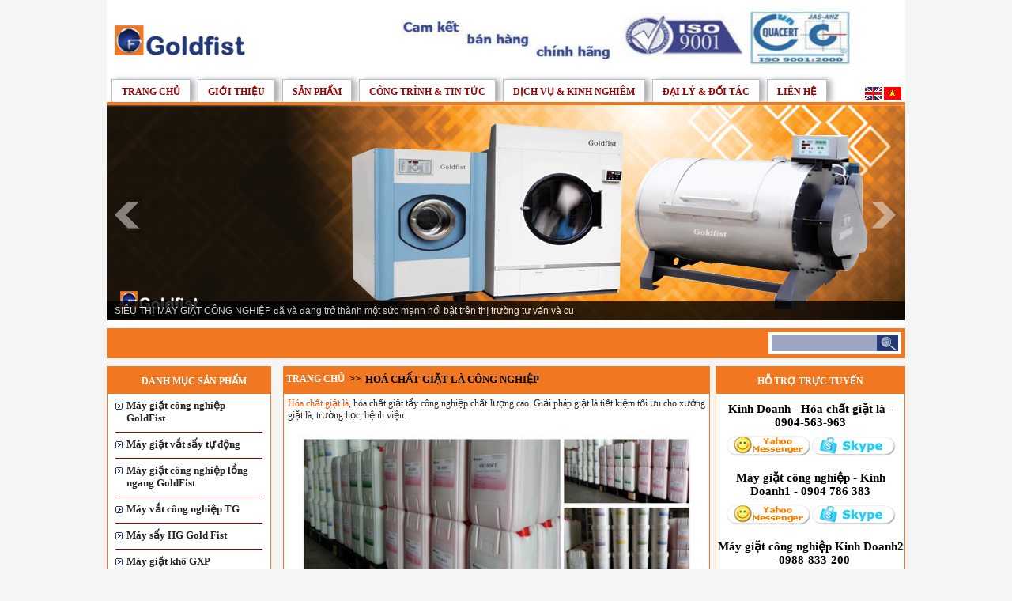

--- FILE ---
content_type: text/html; charset=utf-8
request_url: https://goldfist.com.vn/vi/1399i2/hoa-chat-giat-la-cong-nghiep.html
body_size: 24635
content:



<!DOCTYPE HTML PUBLIC "-//W3C//DTD HTML 4.01//EN"
"http://www.w3.org/TR/html4/strict.dtd">
<html lang='vi-vn'>
	<head><title>
	Hoá chất giặt là công nghiệp | Hoá chất giặt tẩy công nghiệp
</title><meta id="Descript" name="description" content="Hóa chất giặt là, hóa chất giặt tẩy công nghiệp chất lượng cao. Giải pháp giặt là tối ưu cho xưởng giặt là, trường học, nhà hàng, khách sạn, bệnh viện." /><meta id="Key" name="keywords" content="Hóa chất giặt là, hóa chất giặt tẩy, nước xả vải, Hoá chất giặt là công nghiệp, Hoá chất giặt tẩy công nghiệp" /><meta name="robots" content="index, follow" /><meta name="revisit-after" content="1 days" /><meta http-equiv="Content-Type" content="text/html; charset=UTF-8" /><meta id="CopyRightID" name="CopyRightName" /><meta name="language" content="vietnamese" /><meta http-equiv="content-language" content="vi-vn" /><meta name="viewport" content="width=device-width" /><link href="/style/styleChung.min.css?v=1" rel="stylesheet" type="text/css" /><link href="/style/style.min.css?v=2" rel="stylesheet" type="text/css" /><link href="/style/video.min.css" rel="stylesheet" type="text/css" /><link rel="alternate" href="http://goldfist.com.vn/" hreflang="x-default" />
        <script type="text/javascript" src="/Scripts/jquery-1.7.2.min.js"></script> 
        <script type="text/javascript" src="/Scripts/jquery-ui.min.js"></script> 
        <script type="text/javascript" src="/Scripts/jquery.tooltip.min.js"></script>       
        <script type="text/javascript">
            (function (i, s, o, g, r, a, m) {
                i['GoogleAnalyticsObject'] = r; i[r] = i[r] || function () {
                    (i[r].q = i[r].q || []).push(arguments)
                }, i[r].l = 1 * new Date(); a = s.createElement(o),
                m = s.getElementsByTagName(o)[0]; a.async = 1; a.src = g; m.parentNode.insertBefore(a, m)
            })(window, document, 'script', '//www.google-analytics.com/analytics.js', 'ga');

            ga('create', 'UA-55033647-1', 'auto');
            ga('send', 'pageview');

</script>
	</head>
	<body>
		<form name="Form1" method="post" action="./hoa-chat-giat-la-cong-nghiep.html?Menu=1399&amp;Style=2&amp;L=1" id="Form1">
<div>
<input type="hidden" name="__VIEWSTATE" id="__VIEWSTATE" value="/[base64]" />
</div>


<script type="text/javascript" src="/ajaxpro/prototype.ashx"></script>
<script type="text/javascript" src="/ajaxpro/core.ashx"></script>
<script type="text/javascript" src="/ajaxpro/converter.ashx"></script>
<script type="text/javascript" src="/ajaxpro/DHBK.wucSanpham,DHBK.ShopOnline.ashx"></script>

<div>

	<input type="hidden" name="__VIEWSTATEGENERATOR" id="__VIEWSTATEGENERATOR" value="90059987" />
	<input type="hidden" name="__EVENTVALIDATION" id="__EVENTVALIDATION" value="/wEdAAO9+UIekooAn2BI86LkV/TDa4GNTJBkmgnO4pXpDWkXZSXpVKK8jptr3/YpqMm79aMda6O1m14bps2Ns0spBMqbAMdt0cc2FSl9d+hFzzDEVg==" />
</div>
            
                 <div id="container" class="clearFix" > 
                     <div id="header" class="nentrang">
                        
<!--<div id="WucBanner1_dvImage">

</div> -->
<div id="logo">
<div class="logo fl">
	<a title="Máy giặt công nghiệp - Hóa chất giặt là" href="http://goldfist.com.vn" ><img alt="Máy giặt công nghiệp - Hóa chất giặt là" title="Máy giặt công nghiệp - Hóa chất giặt là" src="/images/logo.png" border="0"/></a> 
  </div>
<div class="banner">
	   <a target="_blank" href="/" title="Máy giặt công nghiệp Goldfist"><img width="579" height="77" alt="Máy giặt công nghiệp Goldfist" title="Máy giặt công nghiệp Goldfist" src="/images/1279266736_slogan 1.jpg"></a>
  </div>
  <br class="clear" />
</div><!--end Logo-->

                        <div class="clear">
<link rel="stylesheet" type="text/css" href="/css/menungang.min.css" />
<script type="text/javascript" src="/Scripts/c_config.min.js"></script>
<script type="text/javascript" src="/Scripts/c_smartmenus.js"></script>
<div class="menungang">
    <div id="lang_change">
        <a href="/en/index.html" title="Goldfist - English version" class="lang_icon us"><img title="Goldfist - English version" alt="Goldfist - English version" src="/images/us_c.png"/></a>
        <a href="/vi/index.html" title="Goldfist - Phiên bản tiếng việt" class="lang_icon vi"><img title="Goldfist - Phiên bản tiếng việt" alt="Goldfist - Phiên bản tiếng việt" src="/images/vi_c.png"/></a>
    </div>
   <div id="wucCayMenuNg1_menungang"><div class="clearFix"><ul id="Menu1" class="MM"><li class="MM"><a href="/" title="TRANG CHỦ"><div class="left_menu"></div><div class="center_menu" title="TRANG CHỦ">TRANG CHỦ</div><div class="right_menu" ></div><br class="clear"/></a></li><li class="MM"><a href="/vi/1384i1/gioi-thieu.html" title="GIỚI THIỆU"><div class="left_menu"></div><div class="center_menu" title="GIỚI THIỆU">GIỚI THIỆU</div><div class="right_menu" ></div><br class="clear"/></a></li><li class="MM"><a href="/vi/1385i1/san-pham.html" title="SẢN PHẨM"><div class="left_menu"></div><div class="center_menu" title="SẢN PHẨM">SẢN PHẨM</div><div class="right_menu" ></div><br class="clear"/></a></li><li class="MM"><a href="/vi/1386i1/cong-trinh---tin-tuc.html" title="CÔNG TRÌNH & TIN TỨC"><div class="left_menu"></div><div class="center_menu" title="CÔNG TRÌNH & TIN TỨC">CÔNG TRÌNH & TIN TỨC</div><div class="right_menu" ></div><br class="clear"/></a></li><li class="MM"><a href="/vi/1387i1/dich-vu---kinh-nghiem.html" title="DỊCH VỤ & KINH NGHIÊM"><div class="left_menu"></div><div class="center_menu" title="DỊCH VỤ & KINH NGHIÊM">DỊCH VỤ & KINH NGHIÊM</div><div class="right_menu" ></div><br class="clear"/></a></li><li class="MM"><a href="/vi/1388i1/dai-ly---doi-tac.html" title="ĐẠI LÝ & ĐỐI TÁC"><div class="left_menu"></div><div class="center_menu" title="ĐẠI LÝ & ĐỐI TÁC">ĐẠI LÝ & ĐỐI TÁC</div><div class="right_menu" ></div><br class="clear"/></a></li><li class="MM"><a href="/vi/1389i4/lien-he.html" title="LIÊN HỆ"><div class="left_menu"></div><div class="center_menu" title="LIÊN HỆ">LIÊN HỆ</div><div class="right_menu" ></div><br class="clear"/></a></li></ul></div></div>   
</div>
</div>
                         <div class="quangcao_body slide">
                                
<link rel="stylesheet" type="text/css" href="/scripts/nivoSlider/nivo-slider.css" />
<script type="text/javascript" src="/scripts/nivoSlider/jquery.nivo.slider.min.js"></script>
<div class="quangcao_body">
    <div id="slider" class="nivoSlider">
        
        <img src="/Pictures/QuangCao/1.png" data-thumb="/Pictures/QuangCao/1.png" alt="Máy giặt công nghiệp Goldfist" title="Máy giặt công nghiệp Goldfist"/><img src="/Pictures/QuangCao/2.png" data-thumb="/Pictures/QuangCao/2.png" alt="SIÊU THỊ MÁY GIẶT CÔNG NGHIỆP đã và đang trở thành một sức mạnh nổi bật trên thị trường tư vấn và cu" title="SIÊU THỊ MÁY GIẶT CÔNG NGHIỆP đã và đang trở thành một sức mạnh nổi bật trên thị trường tư vấn và cu"/><img src="/Pictures/QuangCao/3.png" data-thumb="/Pictures/QuangCao/3.png" alt="Siêu Thị Thiết Bị Giặt Là Công Nghiệp Tư vấn mua bán báo giá bán máy giặt là công nghiệp, máy sấy cô" title="Siêu Thị Thiết Bị Giặt Là Công Nghiệp Tư vấn mua bán báo giá bán máy giặt là công nghiệp, máy sấy cô"/><img src="/Pictures/QuangCao/4.png" data-thumb="/Pictures/QuangCao/4.png" alt="Máy giặt công nghiệp Goldfist" title="Máy giặt công nghiệp Goldfist"/>
    </div>
</div><!--end center_ads-->
<script type="text/javascript">
    $(document).ready(function () {
        $('#slider').nivoSlider({
            controlNav: false, // 1,2,3... navigation
        });
        $('#slider').hover(function () {
            $(this).find(".nivo-directionNav").css("display", "block");
        }, function () {
            $(this).find(".nivo-directionNav").css("display", "none");
        });
    });
</script>
                            </div>
                         <div class="wrapper_search">
                             <div style="width: 800px;  float: left;padding-top: 6px;">
                                 
                            </div>
                                
<script type="text/javascript" language="javascript" src="/Scripts/PSearch.js" ></script>

<div class="khung_search">
    <div class="wrapper_textbox_search"><input name="wucSearchSP$txtKeyword" type="text" id="wucSearchSP_txtKeyword" class="txtSearch" Onkeydown="if(event.which || event.keyCode){if ((event.which == 13) || (event.keyCode == 13)) {TimkiemSP(&#39;wucSearchSP_txtKeyword&#39;);return false;}} else {return true}; " /></div>
    <div class="wrapper_button_search"><input name="wucSearchSP$btnSearch" type="button" id="wucSearchSP_btnSearch" class="btnSearch" Onclick="TimkiemSPVi(&#39;wucSearchSP_txtKeyword&#39;);return false;" /></div>
</div>
                        </div>
                     </div>
      
                     <!--end header-->            
                        <div id="middle">
                            
                        <div id="left" class="fl">
                            
<link href="/style/video.css" rel="stylesheet" type="text/css" />
<div class="home_leftview">    

<script type="text/javascript" src="/Scripts/common.min.js"></script>
<h2 class="title3_left">
    <span>Danh Mục Sản Phẩm</span>
</h2>
<div class="wrapper_menu">
     <div id="WucTrangchu_Left_View1_WucCayMenuDoc1_DIV1" style="display:inline; width:100%;"><div class='MenuOff0' onmouseover="hienmnu(this,'','index.aspx');this.className='MenuHover0';window.status='/vi/1383i2/may-giat-cong-nghiep-goldfist.html'" onmouseout="anmnu() ;window.status='';this.className='MenuOff0'" style="position:relative;"><div style="padding:0px 0px 3px 0px;"><a href="/vi/1383i2/may-giat-cong-nghiep-goldfist.html" title="Máy giặt công nghiệp GoldFist" class='menuleft0'>Máy giặt công nghiệp GoldFist</a></div></div><div class='MenuOff0' onmouseover="hienmnu(this,'','index.aspx');this.className='MenuHover0';window.status='/vi/1390i2/may-giat-vat-say-tu-dong.html'" onmouseout="anmnu() ;window.status='';this.className='MenuOff0'" style="position:relative;"><div style="padding:0px 0px 3px 0px;"><a href="/vi/1390i2/may-giat-vat-say-tu-dong.html" title="Máy giặt vắt sấy tự động" class='menuleft0'>Máy giặt vắt sấy tự động</a></div></div><div class='MenuOff0' onmouseover="hienmnu(this,'','index.aspx');this.className='MenuHover0';window.status='/vi/1391i2/may-giat-cong-nghiep-long-ngang-goldfist.html'" onmouseout="anmnu() ;window.status='';this.className='MenuOff0'" style="position:relative;"><div style="padding:0px 0px 3px 0px;"><a href="/vi/1391i2/may-giat-cong-nghiep-long-ngang-goldfist.html" title="Máy giặt công nghiệp lồng ngang GoldFist" class='menuleft0'>Máy giặt công nghiệp lồng ngang GoldFist</a></div></div><div class='MenuOff0' onmouseover="hienmnu(this,'','index.aspx');this.className='MenuHover0';window.status='/vi/1392i2/may-vat-cong-nghiep-tg.html'" onmouseout="anmnu() ;window.status='';this.className='MenuOff0'" style="position:relative;"><div style="padding:0px 0px 3px 0px;"><a href="/vi/1392i2/may-vat-cong-nghiep-tg.html" title="Máy vắt công nghiệp TG" class='menuleft0'>Máy vắt công nghiệp TG</a></div></div><div class='MenuOff0' onmouseover="hienmnu(this,'','index.aspx');this.className='MenuHover0';window.status='/vi/1393i2/may-say-hg-gold-fist.html'" onmouseout="anmnu() ;window.status='';this.className='MenuOff0'" style="position:relative;"><div style="padding:0px 0px 3px 0px;"><a href="/vi/1393i2/may-say-hg-gold-fist.html" title="Máy sấy HG Gold Fist" class='menuleft0'>Máy sấy HG Gold Fist</a></div></div><div class='MenuOff0' onmouseover="hienmnu(this,'','index.aspx');this.className='MenuHover0';window.status='/vi/1394i2/may-giat-kho-gxp.html'" onmouseout="anmnu() ;window.status='';this.className='MenuOff0'" style="position:relative;"><div style="padding:0px 0px 3px 0px;"><a href="/vi/1394i2/may-giat-kho-gxp.html" title="Máy giặt khô GXP" class='menuleft0'>Máy giặt khô GXP</a></div></div><div class='MenuOff0' onmouseover="hienmnu(this,'','index.aspx');this.className='MenuHover0';window.status='/vi/1395i2/may-giat-phong-sach-cx.html'" onmouseout="anmnu() ;window.status='';this.className='MenuOff0'" style="position:relative;"><div style="padding:0px 0px 3px 0px;"><a href="/vi/1395i2/may-giat-phong-sach-cx.html" title="Máy giặt phòng sạch CX" class='menuleft0'>Máy giặt phòng sạch CX</a></div></div><div class='MenuOff0' onmouseover="hienmnu(this,'','index.aspx');this.className='MenuHover0';window.status='/vi/1396i2/may-la-ypa-gold-fist.html'" onmouseout="anmnu() ;window.status='';this.className='MenuOff0'" style="position:relative;"><div style="padding:0px 0px 3px 0px;"><a href="/vi/1396i2/may-la-ypa-gold-fist.html" title="Máy là YPA Gold fist" class='menuleft0'>Máy là YPA Gold fist</a></div></div><div class='MenuOff0' onmouseover="hienmnu(this,'','index.aspx');this.className='MenuHover0';window.status='/vi/1397i2/thiet-bi-phu-tro-giat-la.html'" onmouseout="anmnu() ;window.status='';this.className='MenuOff0'" style="position:relative;"><div style="padding:0px 0px 3px 0px;"><a href="/vi/1397i2/thiet-bi-phu-tro-giat-la.html" title="Thiết bị phụ trợ giặt là" class='menuleft0'>Thiết bị phụ trợ giặt là</a></div></div><div class="MenuLabel"><div style="padding-left:0px;">HOÁ CHẤT GIẶT TẨY</div></div><div class='MenuStatic0'><div style="padding:0px 0px 3px 0px;"><a href="/vi/1399i2/hoa-chat-giat-la-cong-nghiep.html" title="Hoá chất giặt là công nghiệp" class='menuleftstatic'>Hoá chất giặt là công nghiệp</a></div></div><div class='MenuOff0' onmouseover="hienmnu(this,'','index.aspx');this.className='MenuHover0';window.status='/vi/1400i2/hoa-chat-xa-lam-mem-vai-cac-loai.html'" onmouseout="anmnu() ;window.status='';this.className='MenuOff0'" style="position:relative;"><div style="padding:0px 0px 3px 0px;"><a href="/vi/1400i2/hoa-chat-xa-lam-mem-vai-cac-loai.html" title="Hoá chất xả làm mềm vải các loại" class='menuleft0'>Hoá chất xả làm mềm vải các loại</a></div></div><div class='MenuOff0' onmouseover="hienmnu(this,'','index.aspx');this.className='MenuHover0';window.status='/vi/1401i2/cac-loai-hoa-chat---phu-gia-giat-tay-khac.html'" onmouseout="anmnu() ;window.status='';this.className='MenuOff0'" style="position:relative;"><div style="padding:0px 0px 3px 0px;"><a href="/vi/1401i2/cac-loai-hoa-chat---phu-gia-giat-tay-khac.html" title="Các loại hoá chất & phụ gia giặt tẩy khác" class='menuleft0'>Các loại hoá chất & phụ gia giặt tẩy khác</a></div></div></div>
</div>
<div style="height:10px"></div>     
<div id="WucTrangchu_Left_View1_wucSanPhamHotRight1_sanphambentrai">
    <div class="title3_spnb">
        Sản Phẩm Nổi Bật
    </div>
    <div class="wrapper_menu" style="padding-top:0;">
        <div class="sanphammoi_right">
	<div class="images_anh_right">
		<div class="wrapper_img_sp_right">
			<a href="/vi/chat-tay-rua-ve-sinh-lam-sach-cao-cap-korea-1399i2.html" title="Chất tẩy rủa vệ sinh làm sạch cao cấp KOREA">
				<img width="80px" src="/Pictures/Product/262/small/Chat-tay-rua-ve-sinh-lam-sach-khach-san-1.jpg" title="Chất tẩy rủa vệ sinh làm sạch cao cấp KOREA" alt="Chất tẩy rủa vệ sinh làm sạch cao cấp KOREA"/>
			</a>
		</div>
	</div>
	<div class="name_wrapper_right">
		<a class="name_spm_right" href="/vi/chat-tay-rua-ve-sinh-lam-sach-cao-cap-korea-1399i2.html" title="Chất tẩy rủa vệ sinh làm sạch cao cấp KOREA">Chất tẩy rủa vệ sinh làm sạch cao cấp KOREA</a>
	</div>
	<br class="clear"/>
</div>
<div class="sanphammoi_right">
	<div class="images_anh_right">
		<div class="wrapper_img_sp_right">
			<a href="/vi/chat-(-nuoc-)-tay-san-cu-lam-moi-san-cao-cap-korea-1399i2.html" title="Chất ( Nước ) tẩy sàn Cũ làm mới sàn cao cấp KOREA">
				<img width="80px" src="/Pictures/Product/260/small/Bo-Chat-tay-san-tay-san-cu-1.png" title="Chất ( Nước ) tẩy sàn Cũ làm mới sàn cao cấp KOREA" alt="Chất ( Nước ) tẩy sàn Cũ làm mới sàn cao cấp KOREA"/>
			</a>
		</div>
	</div>
	<div class="name_wrapper_right">
		<a class="name_spm_right" href="/vi/chat-(-nuoc-)-tay-san-cu-lam-moi-san-cao-cap-korea-1399i2.html" title="Chất ( Nước ) tẩy sàn Cũ làm mới sàn cao cấp KOREA">Chất ( Nước ) tẩy sàn Cũ làm mới sàn cao cấp KOREA</a>
	</div>
	<br class="clear"/>
</div>
<div class="sanphammoi_right">
	<div class="images_anh_right">
		<div class="wrapper_img_sp_right">
			<a href="/vi/hoa-chat-ve-sinh-khach-san-toa-nha-tttm-cao-cap-korea-1399i2.html" title="Hóa Chất Vệ Sinh Khách Sạn, Toà nhà, TTTM Cao Cấp Korea">
				<img width="80px" src="/Pictures/Product/248/small/Nuoc-bao-duong-lam-sach-khach-san-Korea-gia-tot.jpg" title="Hóa Chất Vệ Sinh Khách Sạn, Toà nhà, TTTM Cao Cấp Korea" alt="Hóa Chất Vệ Sinh Khách Sạn, Toà nhà, TTTM Cao Cấp Korea"/>
			</a>
		</div>
	</div>
	<div class="name_wrapper_right">
		<a class="name_spm_right" href="/vi/hoa-chat-ve-sinh-khach-san-toa-nha-tttm-cao-cap-korea-1399i2.html" title="Hóa Chất Vệ Sinh Khách Sạn, Toà nhà, TTTM Cao Cấp Korea">Hóa Chất Vệ Sinh Khách Sạn, Toà nhà, TTTM Cao Cấp Korea</a>
	</div>
	<br class="clear"/>
</div>
<div class="sanphammoi_right">
	<div class="images_anh_right">
		<div class="wrapper_img_sp_right">
			<a href="/vi/nuoc-tay-lam-sach-san-nha-san-go-san-gach-san-be-tong-made-in-korea-1399i2.html" title="Nước tẩy làm sạch sàn nhà, sàn gỗ, sàn gạch, sàn bê tông Made In Korea">
				<img width="80px" src="/Pictures/Product/243/small/hoa-chat-nuoc-danh-bong-san-han-quoc.png" title="Nước tẩy làm sạch sàn nhà, sàn gỗ, sàn gạch, sàn bê tông Made In Korea" alt="Nước tẩy làm sạch sàn nhà, sàn gỗ, sàn gạch, sàn bê tông Made In Korea"/>
			</a>
		</div>
	</div>
	<div class="name_wrapper_right">
		<a class="name_spm_right" href="/vi/nuoc-tay-lam-sach-san-nha-san-go-san-gach-san-be-tong-made-in-korea-1399i2.html" title="Nước tẩy làm sạch sàn nhà, sàn gỗ, sàn gạch, sàn bê tông Made In Korea">Nước tẩy làm sạch sàn nhà, sàn gỗ, sàn gạch, sàn bê tông Made In Korea</a>
	</div>
	<br class="clear"/>
</div>
<div class="sanphammoi_right">
	<div class="images_anh_right">
		<div class="wrapper_img_sp_right">
			<a href="/vi/cung-cap-cac-loai-tinh-dau-dung-trong-nganh-giat-la-cong-nghiep-gia-tot-1399i2.html" title="Cung cấp các loại tinh dầu dùng trong ngành giặt là công nghiệp giá tốt">
				<img width="80px" src="/Pictures/Product/236/small/Tinh dầu thơm giặt là.jpg" title="Cung cấp các loại tinh dầu dùng trong ngành giặt là công nghiệp giá tốt" alt="Cung cấp các loại tinh dầu dùng trong ngành giặt là công nghiệp giá tốt"/>
			</a>
		</div>
	</div>
	<div class="name_wrapper_right">
		<a class="name_spm_right" href="/vi/cung-cap-cac-loai-tinh-dau-dung-trong-nganh-giat-la-cong-nghiep-gia-tot-1399i2.html" title="Cung cấp các loại tinh dầu dùng trong ngành giặt là công nghiệp giá tốt">Cung cấp các loại tinh dầu dùng trong ngành giặt là công nghiệp giá tốt</a>
	</div>
	<br class="clear"/>
</div>
<div class="sanphammoi_right">
	<div class="images_anh_right">
		<div class="wrapper_img_sp_right">
			<a href="/vi/nuoc-xit-thom-chemfra-|-huong-thom-cho-giat-la-cong-nghiep-1399i2.html" title="Nước Xịt thơm CHEMFRA | Hương thơm cho giặt là công nghiệp">
				<img width="80px" src="/Pictures/Product/234/small/Nuoc xit thom cho giat kho la hoi giat la cong nghiep.JPG" title="Nước Xịt thơm CHEMFRA | Hương thơm cho giặt là công nghiệp" alt="Nước Xịt thơm CHEMFRA | Hương thơm cho giặt là công nghiệp"/>
			</a>
		</div>
	</div>
	<div class="name_wrapper_right">
		<a class="name_spm_right" href="/vi/nuoc-xit-thom-chemfra-|-huong-thom-cho-giat-la-cong-nghiep-1399i2.html" title="Nước Xịt thơm CHEMFRA | Hương thơm cho giặt là công nghiệp">Nước Xịt thơm CHEMFRA | Hương thơm cho giặt là công nghiệp</a>
	</div>
	<br class="clear"/>
</div>
<div class="sanphammoi_right">
	<div class="images_anh_right">
		<div class="wrapper_img_sp_right">
			<a href="/vi/may-say-cong-nghiep-hg-30kg-1393i2.html" title="MÁY SẤY CÔNG NGHIỆP HG 30KG">
				<img width="80px" src="/Pictures/Product/147/small/may say cong nghiep HG series.png" title="MÁY SẤY CÔNG NGHIỆP HG 30KG" alt="MÁY SẤY CÔNG NGHIỆP HG 30KG"/>
			</a>
		</div>
	</div>
	<div class="name_wrapper_right">
		<a class="name_spm_right" href="/vi/may-say-cong-nghiep-hg-30kg-1393i2.html" title="MÁY SẤY CÔNG NGHIỆP HG 30KG">MÁY SẤY CÔNG NGHIỆP HG 30KG</a>
	</div>
	<br class="clear"/>
</div>
<div class="sanphammoi_right">
	<div class="images_anh_right">
		<div class="wrapper_img_sp_right">
			<a href="/vi/may-giat-cong-nghiep-long-ngang-ban-tu-dong-xgb-100kg-1391i2.html" title="Máy giặt công nghiệp lồng ngang bán tự động XGB 100kg">
				<img width="80px" src="/Pictures/Product/121/small/may giat long ngang ban tu dong XGB SERIES.png" title="Máy giặt công nghiệp lồng ngang bán tự động XGB 100kg" alt="Máy giặt công nghiệp lồng ngang bán tự động XGB 100kg"/>
			</a>
		</div>
	</div>
	<div class="name_wrapper_right">
		<a class="name_spm_right" href="/vi/may-giat-cong-nghiep-long-ngang-ban-tu-dong-xgb-100kg-1391i2.html" title="Máy giặt công nghiệp lồng ngang bán tự động XGB 100kg">Máy giặt công nghiệp lồng ngang bán tự động XGB 100kg</a>
	</div>
	<br class="clear"/>
</div>
<div class="sanphammoi_right">
	<div class="images_anh_right">
		<div class="wrapper_img_sp_right">
			<a href="/vi/may-giat-cong-nghiep-goldfist-cong-suat-cao-100kg-1383i2.html" title="Máy giặt công nghiệp GoldFist công suất cao 100kg">
				<img width="80px" src="/Pictures/Product/91/small/may-giat-cong-gold-fist-100kg.jpg" title="Máy giặt công nghiệp GoldFist công suất cao 100kg" alt="Máy giặt công nghiệp GoldFist công suất cao 100kg"/>
			</a>
		</div>
	</div>
	<div class="name_wrapper_right">
		<a class="name_spm_right" href="/vi/may-giat-cong-nghiep-goldfist-cong-suat-cao-100kg-1383i2.html" title="Máy giặt công nghiệp GoldFist công suất cao 100kg">Máy giặt công nghiệp GoldFist công suất cao 100kg</a>
	</div>
	<br class="clear"/>
</div>
<div class="sanphammoi_right">
	<div class="images_anh_right">
		<div class="wrapper_img_sp_right">
			<a href="/vi/may-giat-cong-nghiep-nhap-khau-gold-fist-20kg-1383i2.html" title="Máy giặt công nghiệp nhập khẩu Gold Fist 20kg">
				<img width="80px" src="/Pictures/Product/97/small/May-giat-vat-tu-dong-20kg-cong-nghiep.jpg" title="Máy giặt công nghiệp nhập khẩu Gold Fist 20kg" alt="Máy giặt công nghiệp nhập khẩu Gold Fist 20kg"/>
			</a>
		</div>
	</div>
	<div class="name_wrapper_right">
		<a class="name_spm_right" href="/vi/may-giat-cong-nghiep-nhap-khau-gold-fist-20kg-1383i2.html" title="Máy giặt công nghiệp nhập khẩu Gold Fist 20kg">Máy giặt công nghiệp nhập khẩu Gold Fist 20kg</a>
	</div>
	<br class="clear"/>
</div>
<div class="sanphammoi_right">
	<div class="images_anh_right">
		<div class="wrapper_img_sp_right">
			<a href="/vi/hoa-chat-tay-trang-dung-cho-vai-mau-1399i2.html" title="HÓA CHÂT TẨY TRẮNG DÙNG CHO VẢI MÀU">
				<img width="80px" src="/Pictures/Product/105/small/hóa chất tẩy trắng oxy.jpg" title="HÓA CHÂT TẨY TRẮNG DÙNG CHO VẢI MÀU" alt="HÓA CHÂT TẨY TRẮNG DÙNG CHO VẢI MÀU"/>
			</a>
		</div>
	</div>
	<div class="name_wrapper_right">
		<a class="name_spm_right" href="/vi/hoa-chat-tay-trang-dung-cho-vai-mau-1399i2.html" title="HÓA CHÂT TẨY TRẮNG DÙNG CHO VẢI MÀU">HÓA CHÂT TẨY TRẮNG DÙNG CHO VẢI MÀU</a>
	</div>
	<br class="clear"/>
</div>
<div class="sanphammoi_right">
	<div class="images_anh_right">
		<div class="wrapper_img_sp_right">
			<a href="/vi/may-giat-phong-sach-gold-fist-70-kg-1395i2.html" title="MÁY GIẶT PHÒNG SẠCH GOLD FIST 70 KG">
				<img width="80px" src="/Pictures/Product/176/small/may giat phong sach.jpg" title="MÁY GIẶT PHÒNG SẠCH GOLD FIST 70 KG" alt="MÁY GIẶT PHÒNG SẠCH GOLD FIST 70 KG"/>
			</a>
		</div>
	</div>
	<div class="name_wrapper_right">
		<a class="name_spm_right" href="/vi/may-giat-phong-sach-gold-fist-70-kg-1395i2.html" title="MÁY GIẶT PHÒNG SẠCH GOLD FIST 70 KG">MÁY GIẶT PHÒNG SẠCH GOLD FIST 70 KG</a>
	</div>
	<br class="clear"/>
</div>
<div class="sanphammoi_right">
	<div class="images_anh_right">
		<div class="wrapper_img_sp_right">
			<a href="/vi/phan-phoi-cac-loai-hoa-chat-giat-tay-cong-nghiep-1399i2.html" title="Phân phối các loại hóa chất giặt tẩy công nghiệp">
				<img width="80px" src="/Pictures/Product/229/small/Hoa-chat-giat-tay-cong-nghiep-korea-drytal ..png" title="Phân phối các loại hóa chất giặt tẩy công nghiệp" alt="Phân phối các loại hóa chất giặt tẩy công nghiệp"/>
			</a>
		</div>
	</div>
	<div class="name_wrapper_right">
		<a class="name_spm_right" href="/vi/phan-phoi-cac-loai-hoa-chat-giat-tay-cong-nghiep-1399i2.html" title="Phân phối các loại hóa chất giặt tẩy công nghiệp">Phân phối các loại hóa chất giặt tẩy công nghiệp</a>
	</div>
	<br class="clear"/>
</div>
<div class="sanphammoi_right">
	<div class="images_anh_right">
		<div class="wrapper_img_sp_right">
			<a href="/vi/may-la-lo-ypa-1280-1396i2.html" title="Máy là lô YPA-1280">
				<img width="80px" src="/Pictures/Product/202/small/YPA-1300.png" title="Máy là lô YPA-1280" alt="Máy là lô YPA-1280"/>
			</a>
		</div>
	</div>
	<div class="name_wrapper_right">
		<a class="name_spm_right" href="/vi/may-la-lo-ypa-1280-1396i2.html" title="Máy là lô YPA-1280">Máy là lô YPA-1280</a>
	</div>
	<br class="clear"/>
</div>
<div class="sanphammoi_right">
	<div class="images_anh_right">
		<div class="wrapper_img_sp_right">
			<a href="/vi/may-say-cong-nghiep-hg-50kg-1393i2.html" title="MÁY SẤY CÔNG NGHIỆP HG 50KG">
				<img width="80px" src="/Pictures/Product/146/small/may say cong nghiep HG series.png" title="MÁY SẤY CÔNG NGHIỆP HG 50KG" alt="MÁY SẤY CÔNG NGHIỆP HG 50KG"/>
			</a>
		</div>
	</div>
	<div class="name_wrapper_right">
		<a class="name_spm_right" href="/vi/may-say-cong-nghiep-hg-50kg-1393i2.html" title="MÁY SẤY CÔNG NGHIỆP HG 50KG">MÁY SẤY CÔNG NGHIỆP HG 50KG</a>
	</div>
	<br class="clear"/>
</div>

    </div>
</div> 
<div style="height:10px"></div>  

<div class="title3_left">
    <span>Quảng cáo</span>
</div>
<div class="wrapper_menu" style="padding-bottom:22px;">
    <div style="padding-top:10px;text-align:center">
    <span id="WucTrangchu_Left_View1_WucQuangCaoTrai1_lblQuangCaoTrai"><div  style="padding-bottom:3px;padding-top:3px;"><a href="http://goldfist.com.vn/vi/1383i2/may-giat-vat-goldfist.html" target="_blank" title="Máy giặt công nghiệp"><img src="/Pictures/QuangCao/Mua-ban-may-giat-cong-suat-cao-100kg.jpg" title="Máy giặt công nghiệp" alt="Máy giặt công nghiệp" width="177px" border="0"/></a></div><div  style="padding-bottom:3px;padding-top:3px;"><a href="http://oasiswashing.com" target="_blank" title="Máy giặt công nghiệp công nghệ Nhật"><img src="/Pictures/QuangCao/dich-vu-giat-kho-la-hoi-gia-re 2.JPG" title="Máy giặt công nghiệp công nghệ Nhật" alt="Máy giặt công nghiệp công nghệ Nhật" width="177px" border="0"/></a></div><div  style="padding-bottom:3px;padding-top:3px;"><a href="http://hoachat789.com/" target="_blank" title="Hóa chất tẩy rửa vệ sinh làm sạch Hàn Quốc"><img src="/Pictures/QuangCao/Hoa-chat-tay-rua-gia-re-han-quoc.gif" title="Hóa chất tẩy rửa vệ sinh làm sạch Hàn Quốc" alt="Hóa chất tẩy rửa vệ sinh làm sạch Hàn Quốc" width="177px" border="0"/></a></div><div  style="padding-bottom:3px;padding-top:3px;"><a href="http://made-in-korea.com.vn/vi/1441i2/may-rua-bat-cong-nghiep-korea.html" target="_blank" title="Máy rửa bát công nghiệp cao cấp korea"><img src="/Pictures/QuangCao/May-rua-bat-cong-nghiep-cao-cap-korea.jpg" title="Máy rửa bát công nghiệp cao cấp korea" alt="Máy rửa bát công nghiệp cao cấp korea" width="177px" border="0"/></a></div><div  style="padding-bottom:3px;padding-top:3px;"><a href="https://sieuthimaygiatcongnghiep.com/" target="_blank" title="Siêu Thị Máy Giặt Công Nghiệp Tư vấn mua bán báo giá bán máy giặt công nghiệp, máy sấy công nghiệp, "><img src="/Pictures/QuangCao/Sieu Thi May Giat Cong Nghiep.jpg" title="Siêu Thị Máy Giặt Công Nghiệp Tư vấn mua bán báo giá bán máy giặt công nghiệp, máy sấy công nghiệp, " alt="Siêu Thị Máy Giặt Công Nghiệp Tư vấn mua bán báo giá bán máy giặt công nghiệp, máy sấy công nghiệp, " width="177px" border="0"/></a></div></span></div>
</div>
</div> 
                            
                        </div><!--end left-->
                        <div id="center_content" class="fl">
                           <div id="TDBodyMain" class="home_centerview">
<link rel="stylesheet" href="/css/jqzoom.css" type="text/css"/>
<script src="/scripts/jqzoom.pack.1.0.1.js" type="text/javascript"></script>
<style type="text/css">
div.notes{
	font-size:12px;
}
div.notes a{
	color:#990000;
}

</style>
<script type="text/javascript">

$(function() {
    $(".jqzoom").jqzoom({
        zoomWidth: 400, 	//zoomed width default width
        zoomHeight: 400
    });
});
</script>
<script type="text/javascript" src="/Scripts/Donhang.min.js"></script>
<div class="wrapper_sanpham">

<div>
	<div id="ctl12_divContentProduct" class="wrapper_content viencam nentrang">    
        <div class="title_bar">
           <span style='float:left;clear:both' itemscope itemtype="http://data-vocabulary.org/Breadcrumb" ><span style='float:left'><a class="MenuPath" href="/vi/index.html" itemprop="url"><span itemprop="title">Trang Chủ</span></a></span><span style='float:left'>&nbsp;&nbsp;>>&nbsp;&nbsp;</span><span style='float:left' itemprop="child" itemscope itemtype="http://data-vocabulary.org/Breadcrumb"><a class="MenuPath" itemprop="url" href="/vi/1399i2/hoa-chat-giat-la-cong-nghiep.html" ><h1 itemprop="title">Hoá chất giặt là công nghiệp</h1></a></span></span>           
        </div>
        <div>
        <div id="ctl12_divgioithieu" class="textIntroContentNews"><span style="font-weight: bold;"><a href="http://goldfist.com.vn/vi/1399i2/hoa-chat-giat-la-cong-nghiep.html" title="Hóa chất giặt là">Hóa chất giặt là</a></span>, hóa chất giặt tẩy công nghiệp chất lượng cao. Giải pháp giặt là tiết kiệm tối ưu cho xưởng giặt là, trường học, bệnh viện.<div><br></div><div style="text-align: center;"><img src="/Pictures/hóa chất/Hoa chat giat kho/Hoa chat giat cong nghiep nhap khau The One 33.jpg" title="Hóa chất giặt công nghiệp The One Nhập khẩu" alt="Hóa chất giặt công nghiệp The One Nhập khẩu" width="500" height="350"></div><div><span style="margin: 0px; padding: 0px; color: rgb(0, 0, 0); font-family: Tahoma; font-size: 14.6667px; font-style: normal; font-variant-ligatures: normal; font-variant-caps: normal; letter-spacing: normal; orphans: 2; text-align: justify; text-indent: 0px; text-transform: none; white-space: normal; widows: 2; word-spacing: 0px; -webkit-text-stroke-width: 0px; background-color: rgb(255, 255, 255); text-decoration-style: initial; text-decoration-color: initial; font-weight: bold;"><h2><span style="margin: 0px; padding: 0px; font-family: Tahoma;"><span style="margin: 0px; padding: 0px; font-family: Tahoma; font-size: 11pt; color: rgb(199, 21, 133);">Bán Bột giặt xả tẩy làm mềm nước xịt thơm đồ vải Cao cấp KOREA </span></span></h2><div style="margin: 0px; padding: 0px; color: rgb(0, 0, 0); font-family: normal; font-size: medium; font-style: normal; font-variant-ligatures: normal; font-variant-caps: normal; font-weight: 400; letter-spacing: normal; orphans: 2; text-align: justify; text-indent: 0px; text-transform: none; white-space: normal; widows: 2; word-spacing: 0px; -webkit-text-stroke-width: 0px; background-color: rgb(255, 255, 255); text-decoration-style: initial; text-decoration-color: initial;"><span style="margin: 0px; padding: 0px; font-family: Tahoma;"><span style="margin: 0px; padding: 0px; font-family: Tahoma; font-size: 11pt;"><br style="margin: 0px; padding: 0px;"></span></span></div><div style="margin: 0px; padding: 0px; color: rgb(0, 0, 0); font-family: normal; font-size: medium; font-style: normal; font-variant-ligatures: normal; font-variant-caps: normal; font-weight: 400; letter-spacing: normal; orphans: 2; text-align: justify; text-indent: 0px; text-transform: none; white-space: normal; widows: 2; word-spacing: 0px; -webkit-text-stroke-width: 0px; background-color: rgb(255, 255, 255); text-decoration-style: initial; text-decoration-color: initial;"><span style="margin: 0px; padding: 0px; font-family: Tahoma;"><span style="margin: 0px; padding: 0px; font-family: Tahoma; font-size: 11pt;">Nhập khẩu và cung cấp phân phối <span style="margin: 0px; padding: 0px; font-weight: bold;">Nước giặt là công nghiệp</span> Hoá chất giặt, xả, tẩy, làm mềm, hóa chất xịt thơm …; thiết bị cho ngành giặt là công nghiệp, thiết bị bơm hoá chất tự động Korea cho ngành giặt công nghiệp</span></span></div><div style="margin: 0px; padding: 0px; color: rgb(0, 0, 0); font-family: normal; font-size: medium; font-style: normal; font-variant-ligatures: normal; font-variant-caps: normal; font-weight: 400; letter-spacing: normal; orphans: 2; text-align: justify; text-indent: 0px; text-transform: none; white-space: normal; widows: 2; word-spacing: 0px; -webkit-text-stroke-width: 0px; background-color: rgb(255, 255, 255); text-decoration-style: initial; text-decoration-color: initial;"><span style="margin: 0px; padding: 0px; font-family: Tahoma;"><span style="margin: 0px; padding: 0px; font-family: Tahoma; font-size: 11pt;"><br></span></span></div></span><span style="margin: 0px; padding: 0px; color: rgb(0, 0, 0); font-family: Tahoma; font-size: 14.6667px; font-style: normal; font-variant-ligatures: normal; font-variant-caps: normal; letter-spacing: normal; orphans: 2; text-align: justify; text-indent: 0px; text-transform: none; white-space: normal; widows: 2; word-spacing: 0px; -webkit-text-stroke-width: 0px; background-color: rgb(255, 255, 255); text-decoration-style: initial; text-decoration-color: initial; font-weight: bold;"><div style="margin: 0px; padding: 0px; color: rgb(0, 0, 0); font-family: normal; font-size: medium; font-style: normal; font-variant-ligatures: normal; font-variant-caps: normal; font-weight: 400; letter-spacing: normal; orphans: 2; text-align: justify; text-indent: 0px; text-transform: none; white-space: normal; widows: 2; word-spacing: 0px; -webkit-text-stroke-width: 0px; background-color: rgb(255, 255, 255); text-decoration-style: initial; text-decoration-color: initial;"><h3><span style="margin: 0px; padding: 0px; font-family: Tahoma;"><span style="margin: 0px; padding: 0px; font-family: Tahoma; font-size: 11pt;"><span style="margin: 0px; padding: 0px; font-family: Tahoma;"><span style="margin: 0px; padding: 0px; font-family: Tahoma; font-size: 11pt; color: rgb(199, 21, 133);">01. Brilliant-100 - Bột giặt gốc kiềm</span></span></span></span></h3><h3><span style="margin: 0px; padding: 0px; font-family: Tahoma;"><span style="margin: 0px; padding: 0px; font-family: Tahoma; font-size: 11pt;"><span style="margin: 0px; padding: 0px; font-family: Tahoma;"><span style="margin: 0px; padding: 0px; font-family: Tahoma; font-size: 11pt; color: rgb(199, 21, 133);">02. Centrium C – Chất tăng hoạt tính kiềm</span></span></span></span></h3><h3><span style="margin: 0px; padding: 0px; font-family: Tahoma;"><span style="margin: 0px; padding: 0px; font-family: Tahoma; font-size: 11pt;"><span style="margin: 0px; padding: 0px; font-family: Tahoma;"><span style="margin: 0px; padding: 0px; font-family: Tahoma; font-size: 11pt; color: rgb(199, 21, 133);">03. Centrium D – Chất giặt chính</span></span></span></span></h3><h3><span style="margin: 0px; padding: 0px; font-family: Tahoma;"><span style="margin: 0px; padding: 0px; font-family: Tahoma; font-size: 11pt;"><span style="margin: 0px; padding: 0px; font-family: Tahoma;"><span style="margin: 0px; padding: 0px; font-family: Tahoma; font-size: 11pt; color: rgb(199, 21, 133);">05. Chlorine Powder - Chất tẩy trắng gốc Clor dạng bột</span></span></span></span></h3><h3><span style="margin: 0px; padding: 0px; font-family: Tahoma;"><span style="margin: 0px; padding: 0px; font-family: Tahoma; font-size: 11pt;"><span style="margin: 0px; padding: 0px; font-family: Tahoma;"><span style="margin: 0px; padding: 0px; font-family: Tahoma; font-size: 11pt; color: rgb(199, 21, 133);">06. Maximum Oxy – Chất tẩy trắng gốc Oxy dạng bột</span></span></span></span></h3><h3><span style="margin: 0px; padding: 0px; font-family: Tahoma;"><span style="margin: 0px; padding: 0px; font-family: Tahoma; font-size: 11pt;"><span style="margin: 0px; padding: 0px; font-family: Tahoma;"><span style="margin: 0px; padding: 0px; font-family: Tahoma; font-size: 11pt; color: rgb(199, 21, 133);">07. Maximum Power XP - Bột giặt cao cấp hiệu quả cao</span></span></span></span></h3><h3><span style="margin: 0px; padding: 0px; font-family: Tahoma;"><span style="margin: 0px; padding: 0px; font-family: Tahoma; font-size: 11pt;"><span style="margin: 0px; padding: 0px; font-family: Tahoma;"><span style="margin: 0px; padding: 0px; font-family: Tahoma; font-size: 11pt; color: rgb(199, 21, 133);">08. P Stain Zero - S Chất tẩy điểm, tẩy vết bẩn</span></span></span></span></h3><h3><span style="margin: 0px; padding: 0px; font-family: Tahoma;"><span style="margin: 0px; padding: 0px; font-family: Tahoma; font-size: 11pt;"><span style="margin: 0px; padding: 0px; font-family: Tahoma;"><span style="margin: 0px; padding: 0px; font-family: Tahoma; font-size: 11pt; color: rgb(199, 21, 133);">09. Pre Wash - Chất tẩy rửa mỡ đồ vải</span></span></span></span></h3><h3><span style="margin: 0px; padding: 0px; font-family: Tahoma;"><span style="margin: 0px; padding: 0px; font-family: Tahoma; font-size: 11pt;"><span style="margin: 0px; padding: 0px; font-family: Tahoma;"><span style="margin: 0px; padding: 0px; font-family: Tahoma; font-size: 11pt; color: rgb(199, 21, 133);">10. Softener Plus- Chất xả làm mềm vải đậm đặc</span></span></span></span></h3><h3><span style="margin: 0px; padding: 0px; font-family: Tahoma;"><span style="margin: 0px; padding: 0px; font-family: Tahoma; font-size: 11pt;"><span style="margin: 0px; padding: 0px; font-family: Tahoma;"><span style="margin: 0px; padding: 0px; font-family: Tahoma; font-size: 11pt; color: rgb(199, 21, 133);">11. Softener - Chất xả làm mềm vải</span></span></span></span></h3><span style="margin: 0px; padding: 0px; font-family: Tahoma;"><span style="margin: 0px; padding: 0px; font-family: Tahoma; font-size: 11pt;"><br></span></span></div></span><span style="margin: 0px; padding: 0px; color: rgb(0, 0, 0); font-family: Tahoma; font-size: 14.6667px; font-style: normal; font-variant-ligatures: normal; font-variant-caps: normal; letter-spacing: normal; orphans: 2; text-align: justify; text-indent: 0px; text-transform: none; white-space: normal; widows: 2; word-spacing: 0px; -webkit-text-stroke-width: 0px; background-color: rgb(255, 255, 255); text-decoration-style: initial; text-decoration-color: initial; font-weight: bold;"><div style="margin: 0px; padding: 0px; color: rgb(0, 0, 0); font-family: normal; font-size: medium; font-style: normal; font-variant-ligatures: normal; font-variant-caps: normal; font-weight: 400; letter-spacing: normal; orphans: 2; text-align: justify; text-indent: 0px; text-transform: none; white-space: normal; widows: 2; word-spacing: 0px; -webkit-text-stroke-width: 0px; background-color: rgb(255, 255, 255); text-decoration-style: initial; text-decoration-color: initial;"><div align="left"><h2><span style="margin: 0px; padding: 0px; font-family: Tahoma;"><span style="margin: 0px; padding: 0px; font-family: Tahoma; font-size: 11pt;">Hóa chất giặt ướt Hàn Quốc MORIA - DRYTEN-d:</span></span></h2></div><div align="left"><span style="margin: 0px; padding: 0px; font-family: Tahoma;"><span style="margin: 0px; padding: 0px; font-family: Tahoma; font-size: 11pt;"> Chất tẩy rửa mạnh mẽ, không cần tiền xử lý vết bẩn, bọt thấp, sử dụng đươc với nước lạnh <div>&nbsp;</div></span></span><span style="margin: 0px; padding: 0px; font-family: Tahoma;"><span style="margin: 0px; padding: 0px; font-family: Tahoma; font-size: 11pt;"></span></span><span style="margin: 0px; padding: 0px; font-family: Tahoma;"><span style="margin: 0px; padding: 0px; font-family: Tahoma; font-size: 11pt;"><div></div></span></span><span style="margin: 0px; padding: 0px; font-family: Tahoma;"><span style="margin: 0px; padding: 0px; font-family: Tahoma; font-size: 11pt;"><div><p align="left">Hóa chất giặt ướt Hàn QuốcMorial à dòng hóa chất giặt là cao cấp tạiHàn Quốc, ứng dụng công nghệ sinh học, không chỉ làm sạch hoàn toàn mà còn thân thiện với môi trường.</p><p align="center"><br></p></div></span></span><div align="left"><span style="margin: 0px; padding: 0px; font-family: Tahoma;"><span style="margin: 0px; padding: 0px; font-family: Tahoma; font-size: 11pt;"><div><p align="left">Ưu điểm nổi bật của Hóa chất Moria :</p><p align="left">1. Không làm hại vải</p><p align="left">2. Không làm phai màu vải vóc, bảo vệ màu cho vải</p><p align="left">3. Ngăn chặn ố vàng, giúp cho quần áo trắng sáng hơn</p><p align="left">4. Hiệu quả ngay ở nhiệt độ phòng, từ 20-30 C. Độ pH trung tính hoặc pH&lt;9.</p><p align="left">5. Ứng dụng công nghệ sinh học trong sản xuất hóa chất, có bổ sung Enzym và các thành phần có chiết xuất từ thiên nhiên giúp bảo vệ làn da của bạn.<br></p><p align="left">Sản phẩm đa dạng, đáp ứng được bất cứ yêu cầu của khách hàng.<span style="margin: 0px; padding: 0px; font-family: Tahoma;"><span style="margin: 0px; padding: 0px; font-family: Tahoma; font-size: 11pt;"></span></span></p></div></span></span></div></div></div></span><span style="margin: 0px; padding: 0px; color: rgb(0, 0, 0); font-family: Tahoma; font-size: 14.6667px; font-style: normal; font-variant-ligatures: normal; font-variant-caps: normal; letter-spacing: normal; orphans: 2; text-align: justify; text-indent: 0px; text-transform: none; white-space: normal; widows: 2; word-spacing: 0px; -webkit-text-stroke-width: 0px; background-color: rgb(255, 255, 255); text-decoration-style: initial; text-decoration-color: initial; font-weight: bold;"><br></span></div><div><span style="margin: 0px; padding: 0px; color: rgb(0, 0, 0); font-family: Tahoma; font-size: 14.6667px; font-style: normal; font-variant-ligatures: normal; font-variant-caps: normal; letter-spacing: normal; orphans: 2; text-align: justify; text-indent: 0px; text-transform: none; white-space: normal; widows: 2; word-spacing: 0px; -webkit-text-stroke-width: 0px; background-color: rgb(255, 255, 255); text-decoration-style: initial; text-decoration-color: initial; font-weight: bold;"><br></span></div><div><span style="margin: 0px; padding: 0px; color: rgb(0, 0, 0); font-family: Tahoma; font-size: 14.6667px; font-style: normal; font-variant-ligatures: normal; font-variant-caps: normal; letter-spacing: normal; orphans: 2; text-align: justify; text-indent: 0px; text-transform: none; white-space: normal; widows: 2; word-spacing: 0px; -webkit-text-stroke-width: 0px; background-color: rgb(255, 255, 255); text-decoration-style: initial; text-decoration-color: initial; font-weight: bold;">Bộ Hóa chất tẩy rửa chuyên dụng cao cấp Korea</span><span style="color: rgb(0, 0, 0); font-family: Tahoma; font-size: 14.6667px; font-style: normal; font-variant-ligatures: normal; font-variant-caps: normal; font-weight: 400; letter-spacing: normal; orphans: 2; text-align: justify; text-indent: 0px; text-transform: none; white-space: normal; widows: 2; word-spacing: 0px; -webkit-text-stroke-width: 0px; background-color: rgb(255, 255, 255); text-decoration-style: initial; text-decoration-color: initial; display: inline !important; float: none;"> ứng dụng vệ sinh làm sạch các khu vực đặc biệt, vết bẩn khó tẩy , đánh bóng các bề mặt kim loại , tẩy dầu mỡ dầu máy trong ngành công nghiệp nặng.</span></div><div><span style="color: rgb(0, 0, 0); font-family: Tahoma; font-size: 14.6667px; font-style: normal; font-variant-ligatures: normal; font-variant-caps: normal; font-weight: 400; letter-spacing: normal; orphans: 2; text-align: justify; text-indent: 0px; text-transform: none; white-space: normal; widows: 2; word-spacing: 0px; -webkit-text-stroke-width: 0px; background-color: rgb(255, 255, 255); text-decoration-style: initial; text-decoration-color: initial; display: inline !important; float: none;"><br></span></div><div><h2><div><span style="margin: 0px; padding: 0px; font-family: Tahoma; font-size: 14pt;"><span style="margin: 0px; padding: 0px; font-family: Tahoma; font-size: 14pt;"><span style="margin: 0px; padding: 0px; text-decoration: none; font-weight: 400; font-size: 14pt; color: rgb(249, 82, 0);">Bộ Hóa chất chuyên cho khu vực bếp</span></span></span></div></h2><span style="font-size: 10pt;"><div><span style="font-size: 12pt;">Cung cấp tới quý khách hàng Bộ sản phẩm hóa chất vệ sinh nhà bếp công nghiệp chất lượng cao nhập khẩu chính hãng Hàn Quốc. Với nhiều ưu điểm ưu việt, tính năng công dụng khác biệt hiệu quả hơn so với các dòng sản phẩm khác trên thị trường, các sản phẩm của công ty mang lại chắc chắn sẽ đem đến sự hài lòng.</span></div><div><span style="font-size: 12pt;"></span><br></div></span></div><div>01. PRO CLEAN – NƯỚC RỬA CH&Eacute;N BÁT<br><br>02. PRO CLEAN S – NƯỚC RỬA BÁT ĐẬM<br><br>03. PRO CLEAN SD - NƯỚC RỬA BÁT ĐĨA DÙNG CHO MÁY RỬA BÁT<br><br>04. CLEAN CLEANER<br><br>05. PRO RINSE – NƯỚC TRỢ TRÁNG BÁT ĐĨA ( DÙNG CHO MÁY )<br><br>06. PRO RINSE-S - NƯỚC TRÁNG BÁT ĐĨA DÙNG CHO MÁY RỬA BÁT<br><br>07. ACIDITY RINSE - NƯỚC TRỢ TRÁNG BÁT ĐĨA DÙNG CHO MÁY RỬA BÁT<br><br>08.CLEAN RINSE<br><br>09. K BRIGHT ACE - NƯỚC NGÂM BÁT ĐĨA LOẠI BỎ DẦU MỠ<br><br>10. PAN CLEANER ACE - CHẤT TẨY RỬA DẦU MỠ CHO DỤNG CỤ ĐỒ NƯỚNG VÀ THIẾT BỊ NHÀ BẾP<br><br>11.OVEN CLEANER - CHẤT TẨY RỬA DẦU MỠ CHO DỤNG CỤ NHÀ BẾP<br><br>12.KITCHEN SOLUTION<br><br>13. SCALE OFF - CHẤT TẨY CẶN BÁM VÔ CƠ CHO BỒN RỬA, MÁY RỬA<br><br>14. FLOOR CLEANER - HÓA CHẤT TẨY RỬA TƯỜNG, TẨY SÀN BẾP<br><div><span style="font-size: 14pt; font-weight: bold; color: rgb(0, 0, 205);"><br></span></div><div><span style="font-size: 14pt; font-weight: bold; color: rgb(0, 0, 205);">Xem thêm:</span></div><h2>Tin tức và kinh nghiệm sử dụng <a href="http://goldfist.com.vn/tags/hoa-chat-giat-la.html" title="Hóa chất giặt là">hóa chất giặt là</a></h2><br><h2>Thông tin sản phẩm <a href="http://goldfist.com.vn/vi/Tim-kiem/h%C3%B3a-ch%E1%BA%A5t-gi%E1%BA%B7t-l%C3%A0/index.html" title="hóa chất giặt là">hóa chất giặt là</a></h2><br><h2><a href="http://made-in-korea.com.vn/vi/1444i2/hoa-chat-giat-la-korea.html" title="Hóa chất giặt" target="_blank">Hóa chất giặt Korea</a></h2></div></div>
        </div>
	    <div id="ctl12_divbodySanPham"><div id="divbodySanPham" ><div id='list_products'><div class="productline"><div class="sanphammoi" rel="tooltip" itemscope itemtype="http://schema.org/Article">
  <meta itemprop="datePublished" content="2016-10-13T12:25" />
  <h3 class="name_wrapper" style="line-height:18px;height:33px;overflow:hidden;">
		<a class="name_spm" href="/vi/hoa-chat-tay-rua-chuyen-dung-cao-cap-korea-1399i2.html" title="Hóa chất tẩy rửa chuyên dụng cao cấp Korea" itemprop="name headline" content="Hóa chất tẩy rửa chuyên dụng cao cấp Korea">Hóa chất tẩy rửa chuyên dụng cao cấp Korea</a>
	</h3>
	<div class="images_anh" style="margin-top:5px;" desc="" promotion="" large="/Pictures/Product/251/Large/Hoa-chat-tay-dau-mo-cong-nghiep-Korea-Super Clean Up-gia-tot.jpg" productname="Hóa chất tẩy rửa chuyên dụng cao cấp Korea">
		<div class="wrapper_img_sp">
			<a href="/vi/hoa-chat-tay-rua-chuyen-dung-cao-cap-korea-1399i2.html" title="Hóa chất tẩy rửa chuyên dụng cao cấp Korea">
				<img width="130px" height="128px;" itemprop="image" content="http://goldfist.com.vn/Pictures/Product/251/small/Hoa-chat-tay-dau-mo-cong-nghiep-Korea-Super Clean Up-gia-tot.jpg" src="/Pictures/Product/251/small/Hoa-chat-tay-dau-mo-cong-nghiep-Korea-Super Clean Up-gia-tot.jpg" title="Hóa chất tẩy rửa chuyên dụng cao cấp Korea" alt="Hóa chất tẩy rửa chuyên dụng cao cấp Korea"/>
			</a>
		</div>
	</div>
</div>
<div class="sanphammoi" rel="tooltip" itemscope itemtype="http://schema.org/Article">
  <meta itemprop="datePublished" content="2016-11-08T15:51" />
  <h3 class="name_wrapper" style="line-height:18px;height:33px;overflow:hidden;">
		<a class="name_spm" href="/vi/nuoc-rua-tay-diet-khuan-korea-1399i2.html" title="Nước rửa tay diệt khuẩn korea" itemprop="name headline" content="Nước rửa tay diệt khuẩn korea">Nước rửa tay diệt khuẩn korea</a>
	</h3>
	<div class="images_anh" style="margin-top:5px;" desc="" promotion="" large="/Pictures/Product/252/Large/Nuoc-rua-tay-huong-hoa-hong-Korea-Scent Rosy(3).jpg" productname="Nước rửa tay diệt khuẩn korea">
		<div class="wrapper_img_sp">
			<a href="/vi/nuoc-rua-tay-diet-khuan-korea-1399i2.html" title="Nước rửa tay diệt khuẩn korea">
				<img width="130px" height="128px;" itemprop="image" content="http://goldfist.com.vn/Pictures/Product/252/small/Nuoc-rua-tay-huong-hoa-hong-Korea-Scent Rosy(3).jpg" src="/Pictures/Product/252/small/Nuoc-rua-tay-huong-hoa-hong-Korea-Scent Rosy(3).jpg" title="Nước rửa tay diệt khuẩn korea" alt="Nước rửa tay diệt khuẩn korea"/>
			</a>
		</div>
	</div>
</div>
<div class="sanphammoi" rel="tooltip" itemscope itemtype="http://schema.org/Article">
  <meta itemprop="datePublished" content="2016-10-13T11:40" />
  <h3 class="name_wrapper" style="line-height:18px;height:33px;overflow:hidden;">
		<a class="name_spm" href="/vi/hoa-chat-danh-bong-san-cao-cap-korea-1399i2.html" title="Hóa Chất Đánh Bóng Sàn Cao Cấp Korea" itemprop="name headline" content="Hóa Chất Đánh Bóng Sàn Cao Cấp Korea">Hóa Chất Đánh Bóng Sàn Cao Cấp Korea</a>
	</h3>
	<div class="images_anh" style="margin-top:5px;" desc="" promotion="" large="/Pictures/Product/247/Large/Hoa-chat-danh-bong-san-cao-cap-Korea- Ewax.jpg" productname="Hóa Chất Đánh Bóng Sàn Cao Cấp Korea">
		<div class="wrapper_img_sp">
			<a href="/vi/hoa-chat-danh-bong-san-cao-cap-korea-1399i2.html" title="Hóa Chất Đánh Bóng Sàn Cao Cấp Korea">
				<img width="130px" height="128px;" itemprop="image" content="http://goldfist.com.vn/Pictures/Product/247/small/Hoa-chat-danh-bong-san-cao-cap-Korea- Ewax.jpg" src="/Pictures/Product/247/small/Hoa-chat-danh-bong-san-cao-cap-Korea- Ewax.jpg" title="Hóa Chất Đánh Bóng Sàn Cao Cấp Korea" alt="Hóa Chất Đánh Bóng Sàn Cao Cấp Korea"/>
			</a>
		</div>
	</div>
</div>
<br class="clear"/></div><div class="productline"><div class="sanphammoi" rel="tooltip" itemscope itemtype="http://schema.org/Article">
  <meta itemprop="datePublished" content="2016-10-13T12:17" />
  <h3 class="name_wrapper" style="line-height:18px;height:33px;overflow:hidden;">
		<a class="name_spm" href="/vi/hoa-chat-ve-sinh-bep-cong-nghiep-cao-cap-korea-1399i2.html" title="Hóa Chất vệ sinh bếp công nghiệp cao cấp Korea" itemprop="name headline" content="Hóa Chất vệ sinh bếp công nghiệp cao cấp Korea">Hóa Chất vệ sinh bếp công nghiệp cao cấp Korea</a>
	</h3>
	<div class="images_anh" style="margin-top:5px;" desc="" promotion="" large="/Pictures/Product/250/Large/Nuoc-rua-bat-dia-cong-nghiep-Korea-Pro Clean SD.jpg" productname="Hóa Chất vệ sinh bếp công nghiệp cao cấp Korea">
		<div class="wrapper_img_sp">
			<a href="/vi/hoa-chat-ve-sinh-bep-cong-nghiep-cao-cap-korea-1399i2.html" title="Hóa Chất vệ sinh bếp công nghiệp cao cấp Korea">
				<img width="130px" height="128px;" itemprop="image" content="http://goldfist.com.vn/Pictures/Product/250/small/Nuoc-rua-bat-dia-cong-nghiep-Korea-Pro Clean SD.jpg" src="/Pictures/Product/250/small/Nuoc-rua-bat-dia-cong-nghiep-Korea-Pro Clean SD.jpg" title="Hóa Chất vệ sinh bếp công nghiệp cao cấp Korea" alt="Hóa Chất vệ sinh bếp công nghiệp cao cấp Korea"/>
			</a>
		</div>
	</div>
</div>
<div class="sanphammoi" rel="tooltip" itemscope itemtype="http://schema.org/Article">
  <meta itemprop="datePublished" content="2016-10-13T12:03" />
  <h3 class="name_wrapper" style="line-height:18px;height:33px;overflow:hidden;">
		<a class="name_spm" href="/vi/hoa-chat-ve-sinh-san-chuyen-dung-cho-benh-vien-cao-cap-korea-1399i2.html" title="Hóa Chất vệ sinh sàn chuyên dụng cho bệnh viện cao cấp Korea" itemprop="name headline" content="Hóa Chất vệ sinh sàn chuyên dụng cho bệnh viện cao cấp Korea">Hóa Chất vệ sinh sàn chuyên dụng cho bệnh viện cao cấp Korea</a>
	</h3>
	<div class="images_anh" style="margin-top:5px;" desc="" promotion="" large="/Pictures/Product/249/Large/Hoa-chat-boc-tay-san-dam-dac-chuyen-dung-cho--benh-vien-Korea-HOS1000(1).jpg" productname="Hóa Chất vệ sinh sàn chuyên dụng cho bệnh viện cao cấp Korea">
		<div class="wrapper_img_sp">
			<a href="/vi/hoa-chat-ve-sinh-san-chuyen-dung-cho-benh-vien-cao-cap-korea-1399i2.html" title="Hóa Chất vệ sinh sàn chuyên dụng cho bệnh viện cao cấp Korea">
				<img width="130px" height="128px;" itemprop="image" content="http://goldfist.com.vn/Pictures/Product/249/small/Hoa-chat-boc-tay-san-dam-dac-chuyen-dung-cho--benh-vien-Korea-HOS1000(1).jpg" src="/Pictures/Product/249/small/Hoa-chat-boc-tay-san-dam-dac-chuyen-dung-cho--benh-vien-Korea-HOS1000(1).jpg" title="Hóa Chất vệ sinh sàn chuyên dụng cho bệnh viện cao cấp Korea" alt="Hóa Chất vệ sinh sàn chuyên dụng cho bệnh viện cao cấp Korea"/>
			</a>
		</div>
	</div>
</div>
<div class="sanphammoi" rel="tooltip" itemscope itemtype="http://schema.org/Article">
  <meta itemprop="datePublished" content="2017-03-24T16:20" />
  <h3 class="name_wrapper" style="line-height:18px;height:33px;overflow:hidden;">
		<a class="name_spm" href="/vi/chat-giat-tham-giat-dem-giat-ghe-sofa-korea-1399i2.html" title="Chất giặt thảm giặt đệm giặt ghế sofa KOREA" itemprop="name headline" content="Chất giặt thảm giặt đệm giặt ghế sofa KOREA">Chất giặt thảm giặt đệm giặt ghế sofa KOREA</a>
	</h3>
	<div class="images_anh" style="margin-top:5px;" desc="" promotion="" large="/Pictures/Product/263/Large/Nuoc-giat-tham-dam-dac-chat-luong-cao-cap.png" productname="Chất giặt thảm giặt đệm giặt ghế sofa KOREA">
		<div class="wrapper_img_sp">
			<a href="/vi/chat-giat-tham-giat-dem-giat-ghe-sofa-korea-1399i2.html" title="Chất giặt thảm giặt đệm giặt ghế sofa KOREA">
				<img width="130px" height="128px;" itemprop="image" content="http://goldfist.com.vn/Pictures/Product/263/small/Nuoc-giat-tham-dam-dac-chat-luong-cao-cap.png" src="/Pictures/Product/263/small/Nuoc-giat-tham-dam-dac-chat-luong-cao-cap.png" title="Chất giặt thảm giặt đệm giặt ghế sofa KOREA" alt="Chất giặt thảm giặt đệm giặt ghế sofa KOREA"/>
			</a>
		</div>
	</div>
</div>
<br class="clear"/></div><div class="productline"><div class="sanphammoi" rel="tooltip" itemscope itemtype="http://schema.org/Article">
  <meta itemprop="datePublished" content="2016-10-13T11:29" />
  <h3 class="name_wrapper" style="line-height:18px;height:33px;overflow:hidden;">
		<a class="name_spm" href="/vi/ban-hoa-chat-boc-tay-san-ve-sinh-be-mat-san-cao-cap-korea-1399i2.html" title="Bán Hóa chất bóc tẩy sàn vệ sinh bề mặt sàn cao cấp Korea" itemprop="name headline" content="Bán Hóa chất bóc tẩy sàn vệ sinh bề mặt sàn cao cấp Korea">Bán Hóa chất bóc tẩy sàn vệ sinh bề mặt sàn cao cấp Korea</a>
	</h3>
	<div class="images_anh" style="margin-top:5px;" desc="" promotion="" large="/Pictures/Product/246/Large/Hoa-chat-tay-san-dam-dac-chat-luong-cao-Korea-Quick-gia-tot.jpg" productname="Bán Hóa chất bóc tẩy sàn vệ sinh bề mặt sàn cao cấp Korea">
		<div class="wrapper_img_sp">
			<a href="/vi/ban-hoa-chat-boc-tay-san-ve-sinh-be-mat-san-cao-cap-korea-1399i2.html" title="Bán Hóa chất bóc tẩy sàn vệ sinh bề mặt sàn cao cấp Korea">
				<img width="130px" height="128px;" itemprop="image" content="http://goldfist.com.vn/Pictures/Product/246/small/Hoa-chat-tay-san-dam-dac-chat-luong-cao-Korea-Quick-gia-tot.jpg" src="/Pictures/Product/246/small/Hoa-chat-tay-san-dam-dac-chat-luong-cao-Korea-Quick-gia-tot.jpg" title="Bán Hóa chất bóc tẩy sàn vệ sinh bề mặt sàn cao cấp Korea" alt="Bán Hóa chất bóc tẩy sàn vệ sinh bề mặt sàn cao cấp Korea"/>
			</a>
		</div>
	</div>
</div>
<div class="sanphammoi" rel="tooltip" itemscope itemtype="http://schema.org/Article">
  <meta itemprop="datePublished" content="2017-03-24T18:25" />
  <h3 class="name_wrapper" style="line-height:18px;height:33px;overflow:hidden;">
		<a class="name_spm" href="/vi/nuoc-tay-rua-nha-bep-san-bep-thiet-bi-dung-cu-nha-bep-1399i2.html" title="Nước tẩy rửa nhà bếp sàn bếp thiết bị dụng cụ nhà bếp" itemprop="name headline" content="Nước tẩy rửa nhà bếp sàn bếp thiết bị dụng cụ nhà bếp">Nước tẩy rửa nhà bếp sàn bếp thiết bị dụng cụ nhà bếp</a>
	</h3>
	<div class="images_anh" style="margin-top:5px;" desc="" promotion="" large="/Pictures/Product/265/Large/Nuoc-ve-sinh-san-dung-cu-thiet-bi-nha-bep-1.jpg" productname="Nước tẩy rửa nhà bếp sàn bếp thiết bị dụng cụ nhà bếp">
		<div class="wrapper_img_sp">
			<a href="/vi/nuoc-tay-rua-nha-bep-san-bep-thiet-bi-dung-cu-nha-bep-1399i2.html" title="Nước tẩy rửa nhà bếp sàn bếp thiết bị dụng cụ nhà bếp">
				<img width="130px" height="128px;" itemprop="image" content="http://goldfist.com.vn/Pictures/Product/265/small/Nuoc-ve-sinh-san-dung-cu-thiet-bi-nha-bep-1.jpg" src="/Pictures/Product/265/small/Nuoc-ve-sinh-san-dung-cu-thiet-bi-nha-bep-1.jpg" title="Nước tẩy rửa nhà bếp sàn bếp thiết bị dụng cụ nhà bếp" alt="Nước tẩy rửa nhà bếp sàn bếp thiết bị dụng cụ nhà bếp"/>
			</a>
		</div>
	</div>
</div>
<div class="sanphammoi" rel="tooltip" itemscope itemtype="http://schema.org/Article">
  <meta itemprop="datePublished" content="2017-03-24T16:39" />
  <h3 class="name_wrapper" style="line-height:18px;height:33px;overflow:hidden;">
		<a class="name_spm" href="/vi/bo-chat-(-nuoc-)-danh-bong-phu-bong-san-1399i2.html" title="Bộ chất ( Nước ) đánh bóng phủ bóng sàn" itemprop="name headline" content="Bộ chất ( Nước ) đánh bóng phủ bóng sàn">Bộ chất ( Nước ) đánh bóng phủ bóng sàn</a>
	</h3>
	<div class="images_anh" style="margin-top:5px;" desc="" promotion="" large="/Pictures/Product/261/Large/Ban-chat-phu-san-tao-bong-san-korea22.jpg" productname="Bộ chất ( Nước ) đánh bóng phủ bóng sàn">
		<div class="wrapper_img_sp">
			<a href="/vi/bo-chat-(-nuoc-)-danh-bong-phu-bong-san-1399i2.html" title="Bộ chất ( Nước ) đánh bóng phủ bóng sàn">
				<img width="130px" height="128px;" itemprop="image" content="http://goldfist.com.vn/Pictures/Product/261/small/Ban-chat-phu-san-tao-bong-san-korea22.jpg" src="/Pictures/Product/261/small/Ban-chat-phu-san-tao-bong-san-korea22.jpg" title="Bộ chất ( Nước ) đánh bóng phủ bóng sàn" alt="Bộ chất ( Nước ) đánh bóng phủ bóng sàn"/>
			</a>
		</div>
	</div>
</div>
<br class="clear"/></div><div class="productline"><div class="sanphammoi" rel="tooltip" itemscope itemtype="http://schema.org/Article">
  <meta itemprop="datePublished" content="2017-03-24T16:38" />
  <h3 class="name_wrapper" style="line-height:18px;height:33px;overflow:hidden;">
		<a class="name_spm" href="/vi/chat-(-nuoc-)-tay-san-cu-lam-moi-san-cao-cap-korea-1399i2.html" title="Chất ( Nước ) tẩy sàn Cũ làm mới sàn cao cấp KOREA" itemprop="name headline" content="Chất ( Nước ) tẩy sàn Cũ làm mới sàn cao cấp KOREA">Chất ( Nước ) tẩy sàn Cũ làm mới sàn cao cấp KOREA</a>
	</h3>
	<div class="images_anh" style="margin-top:5px;" desc="" promotion="" large="/Pictures/Product/260/Large/Bo-Chat-tay-san-tay-san-cu-1.png" productname="Chất ( Nước ) tẩy sàn Cũ làm mới sàn cao cấp KOREA">
		<div class="wrapper_img_sp">
			<a href="/vi/chat-(-nuoc-)-tay-san-cu-lam-moi-san-cao-cap-korea-1399i2.html" title="Chất ( Nước ) tẩy sàn Cũ làm mới sàn cao cấp KOREA">
				<img width="130px" height="128px;" itemprop="image" content="http://goldfist.com.vn/Pictures/Product/260/small/Bo-Chat-tay-san-tay-san-cu-1.png" src="/Pictures/Product/260/small/Bo-Chat-tay-san-tay-san-cu-1.png" title="Chất ( Nước ) tẩy sàn Cũ làm mới sàn cao cấp KOREA" alt="Chất ( Nước ) tẩy sàn Cũ làm mới sàn cao cấp KOREA"/>
			</a>
		</div>
	</div>
</div>
<div class="sanphammoi" rel="tooltip" itemscope itemtype="http://schema.org/Article">
  <meta itemprop="datePublished" content="2016-04-19T02:45" />
  <h3 class="name_wrapper" style="line-height:18px;height:33px;overflow:hidden;">
		<a class="name_spm" href="/vi/hoa-chat-tay-rua-dau-mo-malaysia-1399i2.html" title="Hóa chất tẩy rửa dầu mỡ Malaysia" itemprop="name headline" content="Hóa chất tẩy rửa dầu mỡ Malaysia">Hóa chất tẩy rửa dầu mỡ Malaysia</a>
	</h3>
	<div class="images_anh" style="margin-top:5px;" desc="" promotion="" large="/Pictures/Product/232/Large/Hoa chat tay rua dau mo.jpg" productname="Hóa chất tẩy rửa dầu mỡ Malaysia">
		<div class="wrapper_img_sp">
			<a href="/vi/hoa-chat-tay-rua-dau-mo-malaysia-1399i2.html" title="Hóa chất tẩy rửa dầu mỡ Malaysia">
				<img width="130px" height="128px;" itemprop="image" content="http://goldfist.com.vn/Pictures/Product/232/small/Hoa chat tay rua dau mo.jpg" src="/Pictures/Product/232/small/Hoa chat tay rua dau mo.jpg" title="Hóa chất tẩy rửa dầu mỡ Malaysia" alt="Hóa chất tẩy rửa dầu mỡ Malaysia"/>
			</a>
		</div>
	</div>
</div>
<div class="sanphammoi" rel="tooltip" itemscope itemtype="http://schema.org/Article">
  <meta itemprop="datePublished" content="2017-03-24T16:38" />
  <h3 class="name_wrapper" style="line-height:18px;height:33px;overflow:hidden;">
		<a class="name_spm" href="/vi/chat-tay-rua-ve-sinh-lam-sach-cao-cap-korea-1399i2.html" title="Chất tẩy rủa vệ sinh làm sạch cao cấp KOREA" itemprop="name headline" content="Chất tẩy rủa vệ sinh làm sạch cao cấp KOREA">Chất tẩy rủa vệ sinh làm sạch cao cấp KOREA</a>
	</h3>
	<div class="images_anh" style="margin-top:5px;" desc="" promotion="" large="/Pictures/Product/262/Large/Chat-tay-rua-ve-sinh-lam-sach-khach-san-1.jpg" productname="Chất tẩy rủa vệ sinh làm sạch cao cấp KOREA">
		<div class="wrapper_img_sp">
			<a href="/vi/chat-tay-rua-ve-sinh-lam-sach-cao-cap-korea-1399i2.html" title="Chất tẩy rủa vệ sinh làm sạch cao cấp KOREA">
				<img width="130px" height="128px;" itemprop="image" content="http://goldfist.com.vn/Pictures/Product/262/small/Chat-tay-rua-ve-sinh-lam-sach-khach-san-1.jpg" src="/Pictures/Product/262/small/Chat-tay-rua-ve-sinh-lam-sach-khach-san-1.jpg" title="Chất tẩy rủa vệ sinh làm sạch cao cấp KOREA" alt="Chất tẩy rủa vệ sinh làm sạch cao cấp KOREA"/>
			</a>
		</div>
	</div>
</div>
<br class="clear"/></div><div class="productline"><div class="sanphammoi" rel="tooltip" itemscope itemtype="http://schema.org/Article">
  <meta itemprop="datePublished" content="2014-12-01T21:40" />
  <h3 class="name_wrapper" style="line-height:18px;height:33px;overflow:hidden;">
		<a class="name_spm" href="/vi/gia-ban-hoa-chat-khu-trung-khu-mui-trong-giat-kho-drygiene-1399i2.html" title="Giá bán Hóa chất khử trùng, khử mùi trong giặt khô-DRYGIENE" itemprop="name headline" content="Giá bán Hóa chất khử trùng, khử mùi trong giặt khô-DRYGIENE">Giá bán Hóa chất khử trùng, khử mùi trong giặt khô-DRYGIENE</a>
	</h3>
	<div class="images_anh" style="margin-top:5px;" desc="" promotion="" large="/Pictures/Product/221/Large/Hoa-chat-khu-trung-khu-mui-trong-giat-kho-la-hoi.png" productname="Giá bán Hóa chất khử trùng, khử mùi trong giặt khô-DRYGIENE">
		<div class="wrapper_img_sp">
			<a href="/vi/gia-ban-hoa-chat-khu-trung-khu-mui-trong-giat-kho-drygiene-1399i2.html" title="Giá bán Hóa chất khử trùng, khử mùi trong giặt khô-DRYGIENE">
				<img width="130px" height="128px;" itemprop="image" content="http://goldfist.com.vn/Pictures/Product/221/small/Hoa-chat-khu-trung-khu-mui-trong-giat-kho-la-hoi.png" src="/Pictures/Product/221/small/Hoa-chat-khu-trung-khu-mui-trong-giat-kho-la-hoi.png" title="Giá bán Hóa chất khử trùng, khử mùi trong giặt khô-DRYGIENE" alt="Giá bán Hóa chất khử trùng, khử mùi trong giặt khô-DRYGIENE"/>
			</a>
		</div>
	</div>
</div>
<div class="sanphammoi" rel="tooltip" itemscope itemtype="http://schema.org/Article">
  <meta itemprop="datePublished" content="2015-01-05T11:00" />
  <h3 class="name_wrapper" style="line-height:18px;height:33px;overflow:hidden;">
		<a class="name_spm" href="/vi/chat-trung-hoa-luong-kiem-denwell-(vic---neuso)-1399i2.html" title="CHẤT TRUNG HÒA LƯỢNG KIỀM DENWELL (VIC - NEUSO)" itemprop="name headline" content="CHẤT TRUNG HÒA LƯỢNG KIỀM DENWELL (VIC - NEUSO)">CHẤT TRUNG HÒA LƯỢNG KIỀM DENWELL (VIC - NEUSO)</a>
	</h3>
	<div class="images_anh" style="margin-top:5px;" desc="" promotion="" large="/Pictures/Product/103/Large/chất chua trung hòa neuso.jpg" productname="CHẤT TRUNG HÒA LƯỢNG KIỀM DENWELL (VIC - NEUSO)">
		<div class="wrapper_img_sp">
			<a href="/vi/chat-trung-hoa-luong-kiem-denwell-(vic---neuso)-1399i2.html" title="CHẤT TRUNG HÒA LƯỢNG KIỀM DENWELL (VIC - NEUSO)">
				<img width="130px" height="128px;" itemprop="image" content="http://goldfist.com.vn/Pictures/Product/103/small/chất chua trung hòa neuso.jpg" src="/Pictures/Product/103/small/chất chua trung hòa neuso.jpg" title="CHẤT TRUNG HÒA LƯỢNG KIỀM DENWELL (VIC - NEUSO)" alt="CHẤT TRUNG HÒA LƯỢNG KIỀM DENWELL (VIC - NEUSO)"/>
			</a>
		</div>
	</div>
</div>
<div class="sanphammoi" rel="tooltip" itemscope itemtype="http://schema.org/Article">
  <meta itemprop="datePublished" content="2015-01-05T10:52" />
  <h3 class="name_wrapper" style="line-height:18px;height:33px;overflow:hidden;">
		<a class="name_spm" href="/vi/hoa-chat-tang-tinh-kiem-denwell-(-vic-liquine)-1399i2.html" title="HÓA CHẤT TĂNG TÍNH KIỀM DENWELL ( VIC-LIQUINE)" itemprop="name headline" content="HÓA CHẤT TĂNG TÍNH KIỀM DENWELL ( VIC-LIQUINE)">HÓA CHẤT TĂNG TÍNH KIỀM DENWELL ( VIC-LIQUINE)</a>
	</h3>
	<div class="images_anh" style="margin-top:5px;" desc="" promotion="" large="/Pictures/Product/100/Large/hóa chất tăng tính kiềm liquine.jpg" productname="HÓA CHẤT TĂNG TÍNH KIỀM DENWELL ( VIC-LIQUINE)">
		<div class="wrapper_img_sp">
			<a href="/vi/hoa-chat-tang-tinh-kiem-denwell-(-vic-liquine)-1399i2.html" title="HÓA CHẤT TĂNG TÍNH KIỀM DENWELL ( VIC-LIQUINE)">
				<img width="130px" height="128px;" itemprop="image" content="http://goldfist.com.vn/Pictures/Product/100/small/hóa chất tăng tính kiềm liquine.jpg" src="/Pictures/Product/100/small/hóa chất tăng tính kiềm liquine.jpg" title="HÓA CHẤT TĂNG TÍNH KIỀM DENWELL ( VIC-LIQUINE)" alt="HÓA CHẤT TĂNG TÍNH KIỀM DENWELL ( VIC-LIQUINE)"/>
			</a>
		</div>
	</div>
</div>
<br class="clear"/></div><div class="productline"><div class="sanphammoi" rel="tooltip" itemscope itemtype="http://schema.org/Article">
  <meta itemprop="datePublished" content="2016-10-13T11:50" />
  <h3 class="name_wrapper" style="line-height:18px;height:33px;overflow:hidden;">
		<a class="name_spm" href="/vi/hoa-chat-ve-sinh-khach-san-toa-nha-tttm-cao-cap-korea-1399i2.html" title="Hóa Chất Vệ Sinh Khách Sạn, Toà nhà, TTTM Cao Cấp Korea" itemprop="name headline" content="Hóa Chất Vệ Sinh Khách Sạn, Toà nhà, TTTM Cao Cấp Korea">Hóa Chất Vệ Sinh Khách Sạn, Toà nhà, TTTM Cao Cấp Korea</a>
	</h3>
	<div class="images_anh" style="margin-top:5px;" desc="" promotion="" large="/Pictures/Product/248/Large/Nuoc-bao-duong-lam-sach-khach-san-Korea-gia-tot.jpg" productname="Hóa Chất Vệ Sinh Khách Sạn, Toà nhà, TTTM Cao Cấp Korea">
		<div class="wrapper_img_sp">
			<a href="/vi/hoa-chat-ve-sinh-khach-san-toa-nha-tttm-cao-cap-korea-1399i2.html" title="Hóa Chất Vệ Sinh Khách Sạn, Toà nhà, TTTM Cao Cấp Korea">
				<img width="130px" height="128px;" itemprop="image" content="http://goldfist.com.vn/Pictures/Product/248/small/Nuoc-bao-duong-lam-sach-khach-san-Korea-gia-tot.jpg" src="/Pictures/Product/248/small/Nuoc-bao-duong-lam-sach-khach-san-Korea-gia-tot.jpg" title="Hóa Chất Vệ Sinh Khách Sạn, Toà nhà, TTTM Cao Cấp Korea" alt="Hóa Chất Vệ Sinh Khách Sạn, Toà nhà, TTTM Cao Cấp Korea"/>
			</a>
		</div>
	</div>
</div>
<div class="sanphammoi" rel="tooltip" itemscope itemtype="http://schema.org/Article">
  <meta itemprop="datePublished" content="2014-12-01T21:53" />
  <h3 class="name_wrapper" style="line-height:18px;height:33px;overflow:hidden;">
		<a class="name_spm" href="/vi/gia-ban-hoa-chat-tien-xu-ly-vet-ban-trong-giat-kho-mc-7-1399i2.html" title="Giá bán Hóa chất tiền xử lý vết bẩn trong giặt khô MC-7" itemprop="name headline" content="Giá bán Hóa chất tiền xử lý vết bẩn trong giặt khô MC-7">Giá bán Hóa chất tiền xử lý vết bẩn trong giặt khô MC-7</a>
	</h3>
	<div class="images_anh" style="margin-top:5px;" desc="" promotion="" large="/Pictures/Product/224/Large/Hóa chất tẩy điểm trong giặt khô mc-7.png" productname="Giá bán Hóa chất tiền xử lý vết bẩn trong giặt khô MC-7">
		<div class="wrapper_img_sp">
			<a href="/vi/gia-ban-hoa-chat-tien-xu-ly-vet-ban-trong-giat-kho-mc-7-1399i2.html" title="Giá bán Hóa chất tiền xử lý vết bẩn trong giặt khô MC-7">
				<img width="130px" height="128px;" itemprop="image" content="http://goldfist.com.vn/Pictures/Product/224/small/Hóa chất tẩy điểm trong giặt khô mc-7.png" src="/Pictures/Product/224/small/Hóa chất tẩy điểm trong giặt khô mc-7.png" title="Giá bán Hóa chất tiền xử lý vết bẩn trong giặt khô MC-7" alt="Giá bán Hóa chất tiền xử lý vết bẩn trong giặt khô MC-7"/>
			</a>
		</div>
	</div>
</div>
<div class="sanphammoi" rel="tooltip" itemscope itemtype="http://schema.org/Article">
  <meta itemprop="datePublished" content="2014-12-01T21:49" />
  <h3 class="name_wrapper" style="line-height:18px;height:33px;overflow:hidden;">
		<a class="name_spm" href="/vi/gia-ban-hoa-chat-giat-rieng-cho-ao-long--furclean-1399i2.html" title="Giá bán Hóa chất giặt riêng cho áo lông- Furclean" itemprop="name headline" content="Giá bán Hóa chất giặt riêng cho áo lông- Furclean">Giá bán Hóa chất giặt riêng cho áo lông- Furclean</a>
	</h3>
	<div class="images_anh" style="margin-top:5px;" desc="" promotion="" large="/Pictures/Product/223/Large/hóa chất giặt cho đồ lông fur-cleaner.png" productname="Giá bán Hóa chất giặt riêng cho áo lông- Furclean">
		<div class="wrapper_img_sp">
			<a href="/vi/gia-ban-hoa-chat-giat-rieng-cho-ao-long--furclean-1399i2.html" title="Giá bán Hóa chất giặt riêng cho áo lông- Furclean">
				<img width="130px" height="128px;" itemprop="image" content="http://goldfist.com.vn/Pictures/Product/223/small/hóa chất giặt cho đồ lông fur-cleaner.png" src="/Pictures/Product/223/small/hóa chất giặt cho đồ lông fur-cleaner.png" title="Giá bán Hóa chất giặt riêng cho áo lông- Furclean" alt="Giá bán Hóa chất giặt riêng cho áo lông- Furclean"/>
			</a>
		</div>
	</div>
</div>
<br class="clear"/></div><div class="productline"><div class="sanphammoi" rel="tooltip" itemscope itemtype="http://schema.org/Article">
  <meta itemprop="datePublished" content="2015-01-05T11:01" />
  <h3 class="name_wrapper" style="line-height:18px;height:33px;overflow:hidden;">
		<a class="name_spm" href="/vi/chat-tay-dau-mo-denwell-(vic---enhance)-1399i2.html" title="CHẤT TẨY DẦU MỠ DENWELL (VIC - ENHANCE)" itemprop="name headline" content="CHẤT TẨY DẦU MỠ DENWELL (VIC - ENHANCE)">CHẤT TẨY DẦU MỠ DENWELL (VIC - ENHANCE)</a>
	</h3>
	<div class="images_anh" style="margin-top:5px;" desc="" promotion="" large="/Pictures/Product/101/Large/chát tẩy dầu mỡ enhance.jpg" productname="CHẤT TẨY DẦU MỠ DENWELL (VIC - ENHANCE)">
		<div class="wrapper_img_sp">
			<a href="/vi/chat-tay-dau-mo-denwell-(vic---enhance)-1399i2.html" title="CHẤT TẨY DẦU MỠ DENWELL (VIC - ENHANCE)">
				<img width="130px" height="128px;" itemprop="image" content="http://goldfist.com.vn/Pictures/Product/101/small/chát tẩy dầu mỡ enhance.jpg" src="/Pictures/Product/101/small/chát tẩy dầu mỡ enhance.jpg" title="CHẤT TẨY DẦU MỠ DENWELL (VIC - ENHANCE)" alt="CHẤT TẨY DẦU MỠ DENWELL (VIC - ENHANCE)"/>
			</a>
		</div>
	</div>
</div>
<div class="sanphammoi" rel="tooltip" itemscope itemtype="http://schema.org/Article">
  <meta itemprop="datePublished" content="2016-05-10T16:32" />
  <h3 class="name_wrapper" style="line-height:18px;height:33px;overflow:hidden;">
		<a class="name_spm" href="/vi/hoa-chat-khu-mui-lam-sach-khong-khi-huong-keo-cao-su-nhap-malaysia-1399i2.html" title="Hóa chất khử mùi làm sạch không khí hương kẹo cao su nhập Malaysia" itemprop="name headline" content="Hóa chất khử mùi làm sạch không khí hương kẹo cao su nhập Malaysia">Hóa chất khử mùi làm sạch không khí hương kẹo cao su nhập Malaysia</a>
	</h3>
	<div class="images_anh" style="margin-top:5px;" desc="" promotion="" large="/Pictures/Product/235/Large/Hoa chat khu mui Huong keo cao su Malaysia 1.jpg" productname="Hóa chất khử mùi làm sạch không khí hương kẹo cao su nhập Malaysia">
		<div class="wrapper_img_sp">
			<a href="/vi/hoa-chat-khu-mui-lam-sach-khong-khi-huong-keo-cao-su-nhap-malaysia-1399i2.html" title="Hóa chất khử mùi làm sạch không khí hương kẹo cao su nhập Malaysia">
				<img width="130px" height="128px;" itemprop="image" content="http://goldfist.com.vn/Pictures/Product/235/small/Hoa chat khu mui Huong keo cao su Malaysia 1.jpg" src="/Pictures/Product/235/small/Hoa chat khu mui Huong keo cao su Malaysia 1.jpg" title="Hóa chất khử mùi làm sạch không khí hương kẹo cao su nhập Malaysia" alt="Hóa chất khử mùi làm sạch không khí hương kẹo cao su nhập Malaysia"/>
			</a>
		</div>
	</div>
</div>
<div class="sanphammoi" rel="tooltip" itemscope itemtype="http://schema.org/Article">
  <meta itemprop="datePublished" content="2016-10-13T11:05" />
  <h3 class="name_wrapper" style="line-height:18px;height:33px;overflow:hidden;">
		<a class="name_spm" href="/vi/ban-cac-loai-hoa-chat-ve-sinh-lam-sach-cong-nghiep-korea-gia-tot-1399i2.html" title="Bán các loại Hóa chất vệ sinh làm sạch công nghiệp KOREA giá tốt" itemprop="name headline" content="Bán các loại Hóa chất vệ sinh làm sạch công nghiệp KOREA giá tốt">Bán các loại Hóa chất vệ sinh làm sạch công nghiệp KOREA giá tốt</a>
	</h3>
	<div class="images_anh" style="margin-top:5px;" desc="" promotion="" large="/Pictures/Product/244/Large/Hoa-chat-danh-bong-san-chat-luong-cao-Korea-gia-tot-131016.jpg" productname="Bán các loại Hóa chất vệ sinh làm sạch công nghiệp KOREA giá tốt">
		<div class="wrapper_img_sp">
			<a href="/vi/ban-cac-loai-hoa-chat-ve-sinh-lam-sach-cong-nghiep-korea-gia-tot-1399i2.html" title="Bán các loại Hóa chất vệ sinh làm sạch công nghiệp KOREA giá tốt">
				<img width="130px" height="128px;" itemprop="image" content="http://goldfist.com.vn/Pictures/Product/244/small/Hoa-chat-danh-bong-san-chat-luong-cao-Korea-gia-tot-131016.jpg" src="/Pictures/Product/244/small/Hoa-chat-danh-bong-san-chat-luong-cao-Korea-gia-tot-131016.jpg" title="Bán các loại Hóa chất vệ sinh làm sạch công nghiệp KOREA giá tốt" alt="Bán các loại Hóa chất vệ sinh làm sạch công nghiệp KOREA giá tốt"/>
			</a>
		</div>
	</div>
</div>
<br class="clear"/></div><div class="productline"><div class="sanphammoi" rel="tooltip" itemscope itemtype="http://schema.org/Article">
  <meta itemprop="datePublished" content="2016-10-13T11:19" />
  <h3 class="name_wrapper" style="line-height:18px;height:33px;overflow:hidden;">
		<a class="name_spm" href="/vi/hoa-chat-(nuoc)-danh-bong-san-go-cac-loai-cao-cap-korea-1399i2.html" title="Hóa chất (nước) đánh bóng sàn gỗ các loại cao cấp Korea" itemprop="name headline" content="Hóa chất (nước) đánh bóng sàn gỗ các loại cao cấp Korea">Hóa chất (nước) đánh bóng sàn gỗ các loại cao cấp Korea</a>
	</h3>
	<div class="images_anh" style="margin-top:5px;" desc="" promotion="" large="/Pictures/Product/245/Large/Hoa-chat-danh-bong-san-go-cac-loai-Korea- Breath Wood-hanquoc.jpg" productname="Hóa chất (nước) đánh bóng sàn gỗ các loại cao cấp Korea">
		<div class="wrapper_img_sp">
			<a href="/vi/hoa-chat-(nuoc)-danh-bong-san-go-cac-loai-cao-cap-korea-1399i2.html" title="Hóa chất (nước) đánh bóng sàn gỗ các loại cao cấp Korea">
				<img width="130px" height="128px;" itemprop="image" content="http://goldfist.com.vn/Pictures/Product/245/small/Hoa-chat-danh-bong-san-go-cac-loai-Korea- Breath Wood-hanquoc.jpg" src="/Pictures/Product/245/small/Hoa-chat-danh-bong-san-go-cac-loai-Korea- Breath Wood-hanquoc.jpg" title="Hóa chất (nước) đánh bóng sàn gỗ các loại cao cấp Korea" alt="Hóa chất (nước) đánh bóng sàn gỗ các loại cao cấp Korea"/>
			</a>
		</div>
	</div>
</div>
<div class="sanphammoi" rel="tooltip" itemscope itemtype="http://schema.org/Article">
  <meta itemprop="datePublished" content="2014-12-01T22:15" />
  <h3 class="name_wrapper" style="line-height:18px;height:33px;overflow:hidden;">
		<a class="name_spm" href="/vi/ban-hoa-chat-giat-do-len-lua-do-cao-cap-moria-d-plux-korea-1399i2.html" title="Bán Hóa chất giặt đồ len, lụa đồ cao cấp Moria D-plux Korea" itemprop="name headline" content="Bán Hóa chất giặt đồ len, lụa đồ cao cấp Moria D-plux Korea">Bán Hóa chất giặt đồ len, lụa đồ cao cấp Moria D-plux Korea</a>
	</h3>
	<div class="images_anh" style="margin-top:5px;" desc="" promotion="" large="/Pictures/Product/227/Large/Hoa-chat-giat-la-d-plux-x.png" productname="Bán Hóa chất giặt đồ len, lụa đồ cao cấp Moria D-plux Korea">
		<div class="wrapper_img_sp">
			<a href="/vi/ban-hoa-chat-giat-do-len-lua-do-cao-cap-moria-d-plux-korea-1399i2.html" title="Bán Hóa chất giặt đồ len, lụa đồ cao cấp Moria D-plux Korea">
				<img width="130px" height="128px;" itemprop="image" content="http://goldfist.com.vn/Pictures/Product/227/small/Hoa-chat-giat-la-d-plux-x.png" src="/Pictures/Product/227/small/Hoa-chat-giat-la-d-plux-x.png" title="Bán Hóa chất giặt đồ len, lụa đồ cao cấp Moria D-plux Korea" alt="Bán Hóa chất giặt đồ len, lụa đồ cao cấp Moria D-plux Korea"/>
			</a>
		</div>
	</div>
</div>
<div class="sanphammoi" rel="tooltip" itemscope itemtype="http://schema.org/Article">
  <meta itemprop="datePublished" content="2015-01-05T10:54" />
  <h3 class="name_wrapper" style="line-height:18px;height:33px;overflow:hidden;">
		<a class="name_spm" href="/vi/nuoc-tay-vai-mau-denwell-(vic--oxeen)-1399i2.html" title="NƯỚC TẨY VẢI MÀU DENWELL (VIC- OXEEN)" itemprop="name headline" content="NƯỚC TẨY VẢI MÀU DENWELL (VIC- OXEEN)">NƯỚC TẨY VẢI MÀU DENWELL (VIC- OXEEN)</a>
	</h3>
	<div class="images_anh" style="margin-top:5px;" desc="" promotion="" large="/Pictures/Product/106/Large/nước tẩy vải màu oxeen.jpg" productname="NƯỚC TẨY VẢI MÀU DENWELL (VIC- OXEEN)">
		<div class="wrapper_img_sp">
			<a href="/vi/nuoc-tay-vai-mau-denwell-(vic--oxeen)-1399i2.html" title="NƯỚC TẨY VẢI MÀU DENWELL (VIC- OXEEN)">
				<img width="130px" height="128px;" itemprop="image" content="http://goldfist.com.vn/Pictures/Product/106/small/nước tẩy vải màu oxeen.jpg" src="/Pictures/Product/106/small/nước tẩy vải màu oxeen.jpg" title="NƯỚC TẨY VẢI MÀU DENWELL (VIC- OXEEN)" alt="NƯỚC TẨY VẢI MÀU DENWELL (VIC- OXEEN)"/>
			</a>
		</div>
	</div>
</div>
<br class="clear"/></div><div class="productline"><div class="sanphammoi" rel="tooltip" itemscope itemtype="http://schema.org/Article">
  <meta itemprop="datePublished" content="2014-12-02T00:40" />
  <h3 class="name_wrapper" style="line-height:18px;height:33px;overflow:hidden;">
		<a class="name_spm" href="/vi/gia-ban-hoa-chat-tay-trang-stainoff-han-quoc-1399i2.html" title="Giá bán Hóa chất tẩy trắng STAINOFF Hàn Quốc" itemprop="name headline" content="Giá bán Hóa chất tẩy trắng STAINOFF Hàn Quốc">Giá bán Hóa chất tẩy trắng STAINOFF Hàn Quốc</a>
	</h3>
	<div class="images_anh" style="margin-top:5px;" desc="" promotion="" large="/Pictures/Product/217/Large/Hóa chất tẩy trắng dạng lỏng STAINOFF Hàn Quốc.png" productname="Giá bán Hóa chất tẩy trắng STAINOFF Hàn Quốc">
		<div class="wrapper_img_sp">
			<a href="/vi/gia-ban-hoa-chat-tay-trang-stainoff-han-quoc-1399i2.html" title="Giá bán Hóa chất tẩy trắng STAINOFF Hàn Quốc">
				<img width="130px" height="128px;" itemprop="image" content="http://goldfist.com.vn/Pictures/Product/217/small/Hóa chất tẩy trắng dạng lỏng STAINOFF Hàn Quốc.png" src="/Pictures/Product/217/small/Hóa chất tẩy trắng dạng lỏng STAINOFF Hàn Quốc.png" title="Giá bán Hóa chất tẩy trắng STAINOFF Hàn Quốc" alt="Giá bán Hóa chất tẩy trắng STAINOFF Hàn Quốc"/>
			</a>
		</div>
	</div>
</div>
<div class="sanphammoi" rel="tooltip" itemscope itemtype="http://schema.org/Article">
  <meta itemprop="datePublished" content="2015-01-05T10:48" />
  <h3 class="name_wrapper" style="line-height:18px;height:33px;overflow:hidden;">
		<a class="name_spm" href="/vi/chat-kiem-hoa-denwell-(-vic--line)-1399i2.html" title="CHẤT KIỀM HÓA DENWELL ( VIC- LINE)" itemprop="name headline" content="CHẤT KIỀM HÓA DENWELL ( VIC- LINE)">CHẤT KIỀM HÓA DENWELL ( VIC- LINE)</a>
	</h3>
	<div class="images_anh" style="margin-top:5px;" desc="" promotion="" large="/Pictures/Product/104/Large/chát kiềm hóa vic line.jpg" productname="CHẤT KIỀM HÓA DENWELL ( VIC- LINE)">
		<div class="wrapper_img_sp">
			<a href="/vi/chat-kiem-hoa-denwell-(-vic--line)-1399i2.html" title="CHẤT KIỀM HÓA DENWELL ( VIC- LINE)">
				<img width="130px" height="128px;" itemprop="image" content="http://goldfist.com.vn/Pictures/Product/104/small/chát kiềm hóa vic line.jpg" src="/Pictures/Product/104/small/chát kiềm hóa vic line.jpg" title="CHẤT KIỀM HÓA DENWELL ( VIC- LINE)" alt="CHẤT KIỀM HÓA DENWELL ( VIC- LINE)"/>
			</a>
		</div>
	</div>
</div>
<div class="sanphammoi" rel="tooltip" itemscope itemtype="http://schema.org/Article">
  <meta itemprop="datePublished" content="2014-12-01T21:44" />
  <h3 class="name_wrapper" style="line-height:18px;height:33px;overflow:hidden;">
		<a class="name_spm" href="/vi/gia-ban-hoa-chat-giat-rieng-cho-ao-da-leatherclean-korea-1399i2.html" title="Giá Bán Hóa chất giặt riêng cho áo da-Leatherclean Korea" itemprop="name headline" content="Giá Bán Hóa chất giặt riêng cho áo da-Leatherclean Korea">Giá Bán Hóa chất giặt riêng cho áo da-Leatherclean Korea</a>
	</h3>
	<div class="images_anh" style="margin-top:5px;" desc="" promotion="" large="/Pictures/Product/222/Large/hóa chất giặt cho đồ da leatherclean.png" productname="Giá Bán Hóa chất giặt riêng cho áo da-Leatherclean Korea">
		<div class="wrapper_img_sp">
			<a href="/vi/gia-ban-hoa-chat-giat-rieng-cho-ao-da-leatherclean-korea-1399i2.html" title="Giá Bán Hóa chất giặt riêng cho áo da-Leatherclean Korea">
				<img width="130px" height="128px;" itemprop="image" content="http://goldfist.com.vn/Pictures/Product/222/small/hóa chất giặt cho đồ da leatherclean.png" src="/Pictures/Product/222/small/hóa chất giặt cho đồ da leatherclean.png" title="Giá Bán Hóa chất giặt riêng cho áo da-Leatherclean Korea" alt="Giá Bán Hóa chất giặt riêng cho áo da-Leatherclean Korea"/>
			</a>
		</div>
	</div>
</div>
<br class="clear"/></div><div class="productline"><div class="sanphammoi" rel="tooltip" itemscope itemtype="http://schema.org/Article">
  <meta itemprop="datePublished" content="2017-03-24T17:45" />
  <h3 class="name_wrapper" style="line-height:18px;height:33px;overflow:hidden;">
		<a class="name_spm" href="/vi/bot-giat-xa-tay-lam-mem-nuoc-xit-thom-do-vai-cao-cap-korea-1399i2.html" title="Bột giặt xả tẩy làm mềm nước xịt thơm đồ vải Cao cấp KOREA" itemprop="name headline" content="Bột giặt xả tẩy làm mềm nước xịt thơm đồ vải Cao cấp KOREA">Bột giặt xả tẩy làm mềm nước xịt thơm đồ vải Cao cấp KOREA</a>
	</h3>
	<div class="images_anh" style="margin-top:5px;" desc="" promotion="" large="/Pictures/Product/264/Large/Bộ nước giặt xả công nghiệp cao cấp korea-1.jpg" productname="Bột giặt xả tẩy làm mềm nước xịt thơm đồ vải Cao cấp KOREA">
		<div class="wrapper_img_sp">
			<a href="/vi/bot-giat-xa-tay-lam-mem-nuoc-xit-thom-do-vai-cao-cap-korea-1399i2.html" title="Bột giặt xả tẩy làm mềm nước xịt thơm đồ vải Cao cấp KOREA">
				<img width="130px" height="128px;" itemprop="image" content="http://goldfist.com.vn/Pictures/Product/264/small/Bộ nước giặt xả công nghiệp cao cấp korea-1.jpg" src="/Pictures/Product/264/small/Bộ nước giặt xả công nghiệp cao cấp korea-1.jpg" title="Bột giặt xả tẩy làm mềm nước xịt thơm đồ vải Cao cấp KOREA" alt="Bột giặt xả tẩy làm mềm nước xịt thơm đồ vải Cao cấp KOREA"/>
			</a>
		</div>
	</div>
</div>
<div class="sanphammoi" rel="tooltip" itemscope itemtype="http://schema.org/Article">
  <meta itemprop="datePublished" content="2014-12-01T21:23" />
  <h3 class="name_wrapper" style="line-height:18px;height:33px;overflow:hidden;">
		<a class="name_spm" href="/vi/gia-ban-san-pham-hoa-chat-giat-chinh-hoa-chat-giat-kho-la-hoi-1399i2.html" title="Giá Bán Sản phẩm Hóa chất giặt chính, hoá chất giặt khô là hơi" itemprop="name headline" content="Giá Bán Sản phẩm Hóa chất giặt chính, hoá chất giặt khô là hơi">Giá Bán Sản phẩm Hóa chất giặt chính, hoá chất giặt khô là hơi</a>
	</h3>
	<div class="images_anh" style="margin-top:5px;" desc="" promotion="" large="/Pictures/Product/218/Large/Hóa chất giặt chính Korea.jpg" productname="Giá Bán Sản phẩm Hóa chất giặt chính, hoá chất giặt khô là hơi">
		<div class="wrapper_img_sp">
			<a href="/vi/gia-ban-san-pham-hoa-chat-giat-chinh-hoa-chat-giat-kho-la-hoi-1399i2.html" title="Giá Bán Sản phẩm Hóa chất giặt chính, hoá chất giặt khô là hơi">
				<img width="130px" height="128px;" itemprop="image" content="http://goldfist.com.vn/Pictures/Product/218/small/Hóa chất giặt chính Korea.jpg" src="/Pictures/Product/218/small/Hóa chất giặt chính Korea.jpg" title="Giá Bán Sản phẩm Hóa chất giặt chính, hoá chất giặt khô là hơi" alt="Giá Bán Sản phẩm Hóa chất giặt chính, hoá chất giặt khô là hơi"/>
			</a>
		</div>
	</div>
</div>
<div class="sanphammoi" rel="tooltip" itemscope itemtype="http://schema.org/Article">
  <meta itemprop="datePublished" content="2015-01-05T11:16" />
  <h3 class="name_wrapper" style="line-height:18px;height:33px;overflow:hidden;">
		<a class="name_spm" href="/vi/hoa-chat-giat-chinh-denwell-(vic-l124)-1399i2.html" title="HÓA CHẤT GIẶT CHÍNH DENWELL (VIC-L124)" itemprop="name headline" content="HÓA CHẤT GIẶT CHÍNH DENWELL (VIC-L124)">HÓA CHẤT GIẶT CHÍNH DENWELL (VIC-L124)</a>
	</h3>
	<div class="images_anh" style="margin-top:5px;" desc="" promotion="" large="/Pictures/Product/102/Large/hóa chất gaiwtj chính l124.jpg" productname="HÓA CHẤT GIẶT CHÍNH DENWELL (VIC-L124)">
		<div class="wrapper_img_sp">
			<a href="/vi/hoa-chat-giat-chinh-denwell-(vic-l124)-1399i2.html" title="HÓA CHẤT GIẶT CHÍNH DENWELL (VIC-L124)">
				<img width="130px" height="128px;" itemprop="image" content="http://goldfist.com.vn/Pictures/Product/102/small/hóa chất gaiwtj chính l124.jpg" src="/Pictures/Product/102/small/hóa chất gaiwtj chính l124.jpg" title="HÓA CHẤT GIẶT CHÍNH DENWELL (VIC-L124)" alt="HÓA CHẤT GIẶT CHÍNH DENWELL (VIC-L124)"/>
			</a>
		</div>
	</div>
</div>
<br class="clear"/></div><div class="productline"><div class="sanphammoi" rel="tooltip" itemscope itemtype="http://schema.org/Article">
  <meta itemprop="datePublished" content="2014-12-02T00:46" />
  <h3 class="name_wrapper" style="line-height:18px;height:33px;overflow:hidden;">
		<a class="name_spm" href="/vi/gia-ban-hoa-chat-tay-diem-korea-han-quoc-1399i2.html" title="Giá bán Hoá chất tẩy điểm Korea Hàn Quốc" itemprop="name headline" content="Giá bán Hoá chất tẩy điểm Korea Hàn Quốc">Giá bán Hoá chất tẩy điểm Korea Hàn Quốc</a>
	</h3>
	<div class="images_anh" style="margin-top:5px;" desc="" promotion="" large="/Pictures/Product/219/Large/hoa-chat-tay-diem-tay-vet-ban-giat-la.jpg" productname="Giá bán Hoá chất tẩy điểm Korea Hàn Quốc">
		<div class="wrapper_img_sp">
			<a href="/vi/gia-ban-hoa-chat-tay-diem-korea-han-quoc-1399i2.html" title="Giá bán Hoá chất tẩy điểm Korea Hàn Quốc">
				<img width="130px" height="128px;" itemprop="image" content="http://goldfist.com.vn/Pictures/Product/219/small/hoa-chat-tay-diem-tay-vet-ban-giat-la.jpg" src="/Pictures/Product/219/small/hoa-chat-tay-diem-tay-vet-ban-giat-la.jpg" title="Giá bán Hoá chất tẩy điểm Korea Hàn Quốc" alt="Giá bán Hoá chất tẩy điểm Korea Hàn Quốc"/>
			</a>
		</div>
	</div>
</div>
<div class="sanphammoi" rel="tooltip" itemscope itemtype="http://schema.org/Article">
  <meta itemprop="datePublished" content="2015-01-05T11:15" />
  <h3 class="name_wrapper" style="line-height:18px;height:33px;overflow:hidden;">
		<a class="name_spm" href="/vi/hoa-chat-giat-chinh-denwell-1399i2.html" title="HÓA CHẤT GIẶT CHÍNH DENWELL" itemprop="name headline" content="HÓA CHẤT GIẶT CHÍNH DENWELL">HÓA CHẤT GIẶT CHÍNH DENWELL</a>
	</h3>
	<div class="images_anh" style="margin-top:5px;" desc="" promotion="" large="/Pictures/Product/111/Large/hóa chất giặt chính vic kleen.jpg" productname="HÓA CHẤT GIẶT CHÍNH DENWELL">
		<div class="wrapper_img_sp">
			<a href="/vi/hoa-chat-giat-chinh-denwell-1399i2.html" title="HÓA CHẤT GIẶT CHÍNH DENWELL">
				<img width="130px" height="128px;" itemprop="image" content="http://goldfist.com.vn/Pictures/Product/111/small/hóa chất giặt chính vic kleen.jpg" src="/Pictures/Product/111/small/hóa chất giặt chính vic kleen.jpg" title="HÓA CHẤT GIẶT CHÍNH DENWELL" alt="HÓA CHẤT GIẶT CHÍNH DENWELL"/>
			</a>
		</div>
	</div>
</div>
<div class="sanphammoi" rel="tooltip" itemscope itemtype="http://schema.org/Article">
  <meta itemprop="datePublished" content="2014-12-02T00:37" />
  <h3 class="name_wrapper" style="line-height:18px;height:33px;overflow:hidden;">
		<a class="name_spm" href="/vi/gia-ban-hoa-chat-tay-vet-ban-trong-giat-kho-mc-3-1399i2.html" title="Giá bán Hóa chất tẩy vết bẩn trong giặt khô MC-3" itemprop="name headline" content="Giá bán Hóa chất tẩy vết bẩn trong giặt khô MC-3">Giá bán Hóa chất tẩy vết bẩn trong giặt khô MC-3</a>
	</h3>
	<div class="images_anh" style="margin-top:5px;" desc="" promotion="" large="/Pictures/Product/225/Large/Hóa chất tẩy trong giăt khô mc-3..png" productname="Giá bán Hóa chất tẩy vết bẩn trong giặt khô MC-3">
		<div class="wrapper_img_sp">
			<a href="/vi/gia-ban-hoa-chat-tay-vet-ban-trong-giat-kho-mc-3-1399i2.html" title="Giá bán Hóa chất tẩy vết bẩn trong giặt khô MC-3">
				<img width="130px" height="128px;" itemprop="image" content="http://goldfist.com.vn/Pictures/Product/225/small/Hóa chất tẩy trong giăt khô mc-3..png" src="/Pictures/Product/225/small/Hóa chất tẩy trong giăt khô mc-3..png" title="Giá bán Hóa chất tẩy vết bẩn trong giặt khô MC-3" alt="Giá bán Hóa chất tẩy vết bẩn trong giặt khô MC-3"/>
			</a>
		</div>
	</div>
</div>
<br class="clear"/></div><div class="productline"><div class="sanphammoi" rel="tooltip" itemscope itemtype="http://schema.org/Article">
  <meta itemprop="datePublished" content="2016-04-19T21:29" />
  <h3 class="name_wrapper" style="line-height:18px;height:33px;overflow:hidden;">
		<a class="name_spm" href="/vi/hoa-chat-su-ly-bong-san-be-tong-italia-1399i2.html" title="Hóa chất sử lý bóng sàn Bê Tông Italia" itemprop="name headline" content="Hóa chất sử lý bóng sàn Bê Tông Italia">Hóa chất sử lý bóng sàn Bê Tông Italia</a>
	</h3>
	<div class="images_anh" style="margin-top:5px;" desc="" promotion="" large="/Pictures/Product/233/Large/Hoa chat lam bong be tong 1.jpg" productname="Hóa chất sử lý bóng sàn Bê Tông Italia">
		<div class="wrapper_img_sp">
			<a href="/vi/hoa-chat-su-ly-bong-san-be-tong-italia-1399i2.html" title="Hóa chất sử lý bóng sàn Bê Tông Italia">
				<img width="130px" height="128px;" itemprop="image" content="http://goldfist.com.vn/Pictures/Product/233/small/Hoa chat lam bong be tong 1.jpg" src="/Pictures/Product/233/small/Hoa chat lam bong be tong 1.jpg" title="Hóa chất sử lý bóng sàn Bê Tông Italia" alt="Hóa chất sử lý bóng sàn Bê Tông Italia"/>
			</a>
		</div>
	</div>
</div>
<div class="sanphammoi" rel="tooltip" itemscope itemtype="http://schema.org/Article">
  <meta itemprop="datePublished" content="2014-12-02T00:27" />
  <h3 class="name_wrapper" style="line-height:18px;height:33px;overflow:hidden;">
		<a class="name_spm" href="/vi/nha-phan-phoi-hoa-chat-giat-uot-nhan-hieu-moria-han-quoc-1399i2.html" title="Nhà phân phối Hóa chất giặt ướt nhãn hiệu MORIA Hàn Quốc" itemprop="name headline" content="Nhà phân phối Hóa chất giặt ướt nhãn hiệu MORIA Hàn Quốc">Nhà phân phối Hóa chất giặt ướt nhãn hiệu MORIA Hàn Quốc</a>
	</h3>
	<div class="images_anh" style="margin-top:5px;" desc="" promotion="" large="/Pictures/Product/230/Large/Gia-ban-hoa-chat-giat-ui-cong-nghiep-dryten ..png" productname="Nhà phân phối Hóa chất giặt ướt nhãn hiệu MORIA Hàn Quốc">
		<div class="wrapper_img_sp">
			<a href="/vi/nha-phan-phoi-hoa-chat-giat-uot-nhan-hieu-moria-han-quoc-1399i2.html" title="Nhà phân phối Hóa chất giặt ướt nhãn hiệu MORIA Hàn Quốc">
				<img width="130px" height="128px;" itemprop="image" content="http://goldfist.com.vn/Pictures/Product/230/small/Gia-ban-hoa-chat-giat-ui-cong-nghiep-dryten ..png" src="/Pictures/Product/230/small/Gia-ban-hoa-chat-giat-ui-cong-nghiep-dryten ..png" title="Nhà phân phối Hóa chất giặt ướt nhãn hiệu MORIA Hàn Quốc" alt="Nhà phân phối Hóa chất giặt ướt nhãn hiệu MORIA Hàn Quốc"/>
			</a>
		</div>
	</div>
</div>
<div class="sanphammoi" rel="tooltip" itemscope itemtype="http://schema.org/Article">
  <meta itemprop="datePublished" content="2014-12-02T00:14" />
  <h3 class="name_wrapper" style="line-height:18px;height:33px;overflow:hidden;">
		<a class="name_spm" href="/vi/hoa-chat-giat-uot-han-quoc-moria--dryten-d-1399i2.html" title="Hóa chất giặt ướt Hàn Quốc MORIA -DRYTEN-d" itemprop="name headline" content="Hóa chất giặt ướt Hàn Quốc MORIA -DRYTEN-d">Hóa chất giặt ướt Hàn Quốc MORIA -DRYTEN-d</a>
	</h3>
	<div class="images_anh" style="margin-top:5px;" desc="" promotion="" large="/Pictures/Product/228/Large/Ban-Hoa-chat-giat-Han-quoc-dryten-d..png" productname="Hóa chất giặt ướt Hàn Quốc MORIA -DRYTEN-d">
		<div class="wrapper_img_sp">
			<a href="/vi/hoa-chat-giat-uot-han-quoc-moria--dryten-d-1399i2.html" title="Hóa chất giặt ướt Hàn Quốc MORIA -DRYTEN-d">
				<img width="130px" height="128px;" itemprop="image" content="http://goldfist.com.vn/Pictures/Product/228/small/Ban-Hoa-chat-giat-Han-quoc-dryten-d..png" src="/Pictures/Product/228/small/Ban-Hoa-chat-giat-Han-quoc-dryten-d..png" title="Hóa chất giặt ướt Hàn Quốc MORIA -DRYTEN-d" alt="Hóa chất giặt ướt Hàn Quốc MORIA -DRYTEN-d"/>
			</a>
		</div>
	</div>
</div>
<br class="clear"/></div><br class="clear"/></div><div class="listItemPagingBorder" style="margin-top:15px;"><div align="right"><div id="paging_list_item" class="listItemPaging"><span class="current_page"  title="trang hiện tại">1</span><a href='/vi/1399i2-P2/hoa-chat-giat-la-cong-nghiep.html' class='page' title='Trang so 2'>2</a></div></div></div><br class="clear"/></div></div>
	    <div class="clear"></div>
	</div>
    <div class="clear"></div>
</div>
<!--end sanphammoi-->
</div>
<div class="clear"></div>
</div> 
                            <div id="productReviewPopup"></div>
                            
                        </div><!--end center-->                            
                        <div id="right" class="fr">
                            
<link href="/style/video.css" rel="stylesheet" type="text/css" />
<div class="home_rightview" >        
  
<div class="title3_lhtt">Hỗ trợ trực tuyến
</div>
<div class="wrapper_ht_tt">
   <span id="wucTrangChuRight_WucLienHeTrucTuyen1_lblContactOnline"><div class="textLienHeTrucTuyen">Kinh Doanh - Hóa chất giặt là - 0904-563-963</div><div style="margin-bottom:5px;text-align:center;"><a href='ymsgr:sendIM?Bán máy giặt công nghiệp' title='Liên hệ Kinh Doanh - Hóa chất giặt là - 0904-563-963'><img src='/images/yahoo.gif' border="0" title='Liên hệ Kinh Doanh - Hóa chất giặt là - 0904-563-963' alt='Liên hệ Kinh Doanh - Hóa chất giặt là - 0904-563-963' /></a><a href='callto:#Banmaygiatcongnghiep' title='Liên hệ Kinh Doanh - Hóa chất giặt là - 0904-563-963'><img src='/images/skype.gif' border="0" title='Liên hệ Kinh Doanh - Hóa chất giặt là - 0904-563-963' alt='Liên hệ Kinh Doanh - Hóa chất giặt là - 0904-563-963' /></a></div><div class="textLienHeTrucTuyen">Máy giặt công nghiệp - Kinh Doanh1 - 0904 786 383</div><div style="margin-bottom:5px;text-align:center;"><a href='ymsgr:sendIM?Giá máy giặt công nghiệp rẻ' title='Liên hệ Máy giặt công nghiệp - Kinh Doanh1 - 0904 786 383'><img src='/images/yahoo.gif' border="0" title='Liên hệ Máy giặt công nghiệp - Kinh Doanh1 - 0904 786 383' alt='Liên hệ Máy giặt công nghiệp - Kinh Doanh1 - 0904 786 383' /></a><a href='callto:#Giamaygiatcongnghiepre' title='Liên hệ Máy giặt công nghiệp - Kinh Doanh1 - 0904 786 383'><img src='/images/skype.gif' border="0" title='Liên hệ Máy giặt công nghiệp - Kinh Doanh1 - 0904 786 383' alt='Liên hệ Máy giặt công nghiệp - Kinh Doanh1 - 0904 786 383' /></a></div><div class="textLienHeTrucTuyen">Máy giặt công nghiệp Kinh Doanh2 - 0988-833-200</div><div style="margin-bottom:5px;text-align:center;"><a href='ymsgr:sendIM?Phân phối máy giặt sấy công nghiệp' title='Liên hệ Máy giặt công nghiệp Kinh Doanh2 - 0988-833-200'><img src='/images/yahoo.gif' border="0" title='Liên hệ Máy giặt công nghiệp Kinh Doanh2 - 0988-833-200' alt='Liên hệ Máy giặt công nghiệp Kinh Doanh2 - 0988-833-200' /></a><a href='callto:Phanphoimaygiatsaycongnghiep' title='Liên hệ Máy giặt công nghiệp Kinh Doanh2 - 0988-833-200'><img src='/images/skype.gif' border="0" title='Liên hệ Máy giặt công nghiệp Kinh Doanh2 - 0988-833-200' alt='Liên hệ Máy giặt công nghiệp Kinh Doanh2 - 0988-833-200' /></a></div><div class="textLienHeTrucTuyen">Tư Vấn Thiết kế kỹ thuật - 0902230986</div><div style="margin-bottom:5px;text-align:center;"><a href='ymsgr:sendIM?#Maygiatcongnghiep' title='Liên hệ Tư Vấn Thiết kế kỹ thuật - 0902230986'><img src='/images/yahoo.gif' border="0" title='Liên hệ Tư Vấn Thiết kế kỹ thuật - 0902230986' alt='Liên hệ Tư Vấn Thiết kế kỹ thuật - 0902230986' /></a><a href='callto:May giat cong nghiep gia re' title='Liên hệ Tư Vấn Thiết kế kỹ thuật - 0902230986'><img src='/images/skype.gif' border="0" title='Liên hệ Tư Vấn Thiết kế kỹ thuật - 0902230986' alt='Liên hệ Tư Vấn Thiết kế kỹ thuật - 0902230986' /></a></div></span>  
</div>  
  <div style="height:10px"></div>     
 
<div id="tinkhuyenmai">
	<div class="title3_ttnb">Tin Mới</div>
	<div class="wrapper_ht_tt">
		<div style="padding: 4px 10px;">
            <ul>	<li>
		<div class="tintuc_top_view_item">
			<div class="tintuc_top_view_item_image">
				<div class="wrapper_img_top_view">
					<a href="/vi/khach-san-3-sao-tro-len-vi-sao-tuyet-doi-khong-nen-dung-may-giat-dan-dung-1386i1.html" title="Khách Sạn 3 Sao Trở Lên: Vì Sao Tuyệt Đối Không Nên Dùng Máy Giặt Dân Dụng?"><img src="/Pictures/Tintuc_NhomTin/khong-nen-dung-may-giat-dan-dung.6.jpg" title="Khách Sạn 3 Sao Trở Lên: Vì Sao Tuyệt Đối Không Nên Dùng Máy Giặt Dân Dụng?" alt="Khách Sạn 3 Sao Trở Lên: Vì Sao Tuyệt Đối Không Nên Dùng Máy Giặt Dân Dụng?"/></a>
				</div>
			</div>
			<div class="tintuc_top_view_item_title">
				<a href="/vi/khach-san-3-sao-tro-len-vi-sao-tuyet-doi-khong-nen-dung-may-giat-dan-dung-1386i1.html" title="Khách Sạn 3 Sao Trở Lên: Vì Sao Tuyệt Đối Không Nên Dùng Máy Giặt Dân Dụng?">Khách Sạn 3 Sao Trở Lên: Vì Sao Tuyệt Đối Không Nên Dùng Máy Giặt Dân Dụng?</a>
			</div>
			<br class="clear"/>
		</div>
		
	</li>
	<li>
		<div class="tintuc_top_view_item">
			<div class="tintuc_top_view_item_image">
				<div class="wrapper_img_top_view">
					<a href="/vi/kinh-nghiem-chon-may-giat-cho-khach-san-100-phong-1386i1.html" title="Kinh nghiệm chọn máy giặt cho khách sạn 100 phòng"><img src="/Pictures/Tintuc_NhomTin/Cach-chon-may-giat-cho-khach-san-100-phong.jpg" title="Kinh nghiệm chọn máy giặt cho khách sạn 100 phòng" alt="Kinh nghiệm chọn máy giặt cho khách sạn 100 phòng"/></a>
				</div>
			</div>
			<div class="tintuc_top_view_item_title">
				<a href="/vi/kinh-nghiem-chon-may-giat-cho-khach-san-100-phong-1386i1.html" title="Kinh nghiệm chọn máy giặt cho khách sạn 100 phòng">Kinh nghiệm chọn máy giặt cho khách sạn 100 phòng</a>
			</div>
			<br class="clear"/>
		</div>
		
	</li>
	<li>
		<div class="tintuc_top_view_item">
			<div class="tintuc_top_view_item_image">
				<div class="wrapper_img_top_view">
					<a href="/vi/cach-tinh-cong-suat-may-giat-cong-nghiep-cho-khach-san-1386i1.html" title="Cách Tính Công Suất Máy Giặt Công Nghiệp Cho Khách Sạn"><img src="/Pictures/Tintuc_NhomTin/TInh-cong-suat-may-giat-ks.jpg" title="Cách Tính Công Suất Máy Giặt Công Nghiệp Cho Khách Sạn" alt="Cách Tính Công Suất Máy Giặt Công Nghiệp Cho Khách Sạn"/></a>
				</div>
			</div>
			<div class="tintuc_top_view_item_title">
				<a href="/vi/cach-tinh-cong-suat-may-giat-cong-nghiep-cho-khach-san-1386i1.html" title="Cách Tính Công Suất Máy Giặt Công Nghiệp Cho Khách Sạn">Cách Tính Công Suất Máy Giặt Công Nghiệp Cho Khách Sạn</a>
			</div>
			<br class="clear"/>
		</div>
		
	</li>
	<li>
		<div class="tintuc_top_view_item">
			<div class="tintuc_top_view_item_image">
				<div class="wrapper_img_top_view">
					<a href="/vi/may-giat-cong-nghiep-30kg-–-dau-tu-thong-minh-cho-khach-san-tiem-giat-la-1386i1.html" title="Máy Giặt Công Nghiệp 30kg – Đầu Tư Thông Minh Cho Khách Sạn, Tiệm Giặt Là"><img src="/Pictures/Tintuc_NhomTin/May-giat-cong-nghiep-30kg.5.jpg" title="Máy Giặt Công Nghiệp 30kg – Đầu Tư Thông Minh Cho Khách Sạn, Tiệm Giặt Là" alt="Máy Giặt Công Nghiệp 30kg – Đầu Tư Thông Minh Cho Khách Sạn, Tiệm Giặt Là"/></a>
				</div>
			</div>
			<div class="tintuc_top_view_item_title">
				<a href="/vi/may-giat-cong-nghiep-30kg-–-dau-tu-thong-minh-cho-khach-san-tiem-giat-la-1386i1.html" title="Máy Giặt Công Nghiệp 30kg – Đầu Tư Thông Minh Cho Khách Sạn, Tiệm Giặt Là">Máy Giặt Công Nghiệp 30kg – Đầu Tư Thông Minh Cho Khách Sạn, Tiệm Giặt Là</a>
			</div>
			<br class="clear"/>
		</div>
		
	</li>
	<li>
		<div class="tintuc_top_view_item">
			<div class="tintuc_top_view_item_image">
				<div class="wrapper_img_top_view">
					<a href="/vi/lua-chon-may-giat-cong-nghiep-cho-khach-san-huong-dan-toan-dien-tu-chuyen-gia-2025-1386i1.html" title="Lựa Chọn Máy Giặt Công Nghiệp Cho Khách Sạn: Hướng Dẫn Toàn Diện Từ Chuyên Gia 2025"><img src="/Pictures/Tintuc_NhomTin/lua-chon-may-giat-cho-khach-san.1.jpg" title="Lựa Chọn Máy Giặt Công Nghiệp Cho Khách Sạn: Hướng Dẫn Toàn Diện Từ Chuyên Gia 2025" alt="Lựa Chọn Máy Giặt Công Nghiệp Cho Khách Sạn: Hướng Dẫn Toàn Diện Từ Chuyên Gia 2025"/></a>
				</div>
			</div>
			<div class="tintuc_top_view_item_title">
				<a href="/vi/lua-chon-may-giat-cong-nghiep-cho-khach-san-huong-dan-toan-dien-tu-chuyen-gia-2025-1386i1.html" title="Lựa Chọn Máy Giặt Công Nghiệp Cho Khách Sạn: Hướng Dẫn Toàn Diện Từ Chuyên Gia 2025">Lựa Chọn Máy Giặt Công Nghiệp Cho Khách Sạn: Hướng Dẫn Toàn Diện Từ Chuyên Gia 2025</a>
			</div>
			<br class="clear"/>
		</div>
		
	</li>
	<li>
		<div class="tintuc_top_view_item">
			<div class="tintuc_top_view_item_image">
				<div class="wrapper_img_top_view">
					<a href="/vi/3-thuong-hieu-may-giat-cong-nghiep-hot-nhat-2025-cho-khach-san-1386i1.html" title="3 Thương Hiệu Máy Giặt Công Nghiệp "Hot" Nhất 2025 Cho Khách Sạn"><img src="/Pictures/Tintuc_NhomTin/3-may-giat-tot-nhat-2025.jpg" title="3 Thương Hiệu Máy Giặt Công Nghiệp "Hot" Nhất 2025 Cho Khách Sạn" alt="3 Thương Hiệu Máy Giặt Công Nghiệp "Hot" Nhất 2025 Cho Khách Sạn"/></a>
				</div>
			</div>
			<div class="tintuc_top_view_item_title">
				<a href="/vi/3-thuong-hieu-may-giat-cong-nghiep-hot-nhat-2025-cho-khach-san-1386i1.html" title="3 Thương Hiệu Máy Giặt Công Nghiệp "Hot" Nhất 2025 Cho Khách Sạn">3 Thương Hiệu Máy Giặt Công Nghiệp "Hot" Nhất 2025 Cho Khách Sạn</a>
			</div>
			<br class="clear"/>
		</div>
		
	</li>
	<li>
		<div class="tintuc_top_view_item">
			<div class="tintuc_top_view_item_image">
				<div class="wrapper_img_top_view">
					<a href="/vi/may-giat-cong-nghiep-cho-khach-san-lua-chon-nao-tot-nhat-nam-2025-1386i1.html" title="Máy Giặt Công Nghiệp Cho Khách Sạn: Lựa Chọn Nào Tốt Nhất Năm 2025?"><img src="/Pictures/Tintuc_NhomTin/May-giat-cong-nghiep-khach-san.1.jpg" title="Máy Giặt Công Nghiệp Cho Khách Sạn: Lựa Chọn Nào Tốt Nhất Năm 2025?" alt="Máy Giặt Công Nghiệp Cho Khách Sạn: Lựa Chọn Nào Tốt Nhất Năm 2025?"/></a>
				</div>
			</div>
			<div class="tintuc_top_view_item_title">
				<a href="/vi/may-giat-cong-nghiep-cho-khach-san-lua-chon-nao-tot-nhat-nam-2025-1386i1.html" title="Máy Giặt Công Nghiệp Cho Khách Sạn: Lựa Chọn Nào Tốt Nhất Năm 2025?">Máy Giặt Công Nghiệp Cho Khách Sạn: Lựa Chọn Nào Tốt Nhất Năm 2025?</a>
			</div>
			<br class="clear"/>
		</div>
		
	</li>
	<li>
		<div class="tintuc_top_view_item">
			<div class="tintuc_top_view_item_image">
				<div class="wrapper_img_top_view">
					<a href="/vi/may-giat-cong-nghiep-20kg-gia-re-giai-phap-toi-uu-2025-cho-khach-san-benh-vien-1386i1.html" title="Máy Giặt Công Nghiệp 20kg Giá Rẻ: Giải Pháp Tối Ưu 2025 Cho Khách Sạn, Bệnh Viện"><img src="/Pictures/Tintuc_NhomTin/Bao-gia-may-giat-cong-nghiep-20kg..4.jpg" title="Máy Giặt Công Nghiệp 20kg Giá Rẻ: Giải Pháp Tối Ưu 2025 Cho Khách Sạn, Bệnh Viện" alt="Máy Giặt Công Nghiệp 20kg Giá Rẻ: Giải Pháp Tối Ưu 2025 Cho Khách Sạn, Bệnh Viện"/></a>
				</div>
			</div>
			<div class="tintuc_top_view_item_title">
				<a href="/vi/may-giat-cong-nghiep-20kg-gia-re-giai-phap-toi-uu-2025-cho-khach-san-benh-vien-1386i1.html" title="Máy Giặt Công Nghiệp 20kg Giá Rẻ: Giải Pháp Tối Ưu 2025 Cho Khách Sạn, Bệnh Viện">Máy Giặt Công Nghiệp 20kg Giá Rẻ: Giải Pháp Tối Ưu 2025 Cho Khách Sạn, Bệnh Viện</a>
			</div>
			<br class="clear"/>
		</div>
		
	</li>
	<li>
		<div class="tintuc_top_view_item">
			<div class="tintuc_top_view_item_image">
				<div class="wrapper_img_top_view">
					<a href="/vi/bao-gia-may-giat-cong-nghiep-cho-khach-san-30---500-phong-gia-re-1386i1.html" title="Báo Giá Máy Giặt Công Nghiệp cho Khách Sạn 30 - 500 Phòng Giá Rẻ"><img src="/Pictures/Tintuc_NhomTin/Bao-gia-may-giat-cong-nghiep.jpg" title="Báo Giá Máy Giặt Công Nghiệp cho Khách Sạn 30 - 500 Phòng Giá Rẻ" alt="Báo Giá Máy Giặt Công Nghiệp cho Khách Sạn 30 - 500 Phòng Giá Rẻ"/></a>
				</div>
			</div>
			<div class="tintuc_top_view_item_title">
				<a href="/vi/bao-gia-may-giat-cong-nghiep-cho-khach-san-30---500-phong-gia-re-1386i1.html" title="Báo Giá Máy Giặt Công Nghiệp cho Khách Sạn 30 - 500 Phòng Giá Rẻ">Báo Giá Máy Giặt Công Nghiệp cho Khách Sạn 30 - 500 Phòng Giá Rẻ</a>
			</div>
			<br class="clear"/>
		</div>
		
	</li>
	<li>
		<div class="tintuc_top_view_item">
			<div class="tintuc_top_view_item_image">
				<div class="wrapper_img_top_view">
					<a href="/vi/cho-thue-may-giat-cong-nghiep-thiet-bi-giat-cong-nghiep-1387i1.html" title="Cho thuê Máy giặt công nghiệp thiết bị giặt công nghiệp"><img src="/Pictures/Tintuc_NhomTin/Ban may giăt kho la hoi.png" title="Cho thuê Máy giặt công nghiệp thiết bị giặt công nghiệp" alt="Cho thuê Máy giặt công nghiệp thiết bị giặt công nghiệp"/></a>
				</div>
			</div>
			<div class="tintuc_top_view_item_title">
				<a href="/vi/cho-thue-may-giat-cong-nghiep-thiet-bi-giat-cong-nghiep-1387i1.html" title="Cho thuê Máy giặt công nghiệp thiết bị giặt công nghiệp">Cho thuê Máy giặt công nghiệp thiết bị giặt công nghiệp</a>
			</div>
			<br class="clear"/>
		</div>
		
	</li>
	<li>
		<div class="tintuc_top_view_item">
			<div class="tintuc_top_view_item_image">
				<div class="wrapper_img_top_view">
					<a href="/vi/ban-may-giat-50kg-gia-re-nhat-vinh-bac-bo-1386i1.html" title="Bán máy giặt 50kg giá rẻ nhất Vịnh Bắc Bộ"><img src="/Pictures/Tintuc_NhomTin/Ban may giat 50kg.JPG" title="Bán máy giặt 50kg giá rẻ nhất Vịnh Bắc Bộ" alt="Bán máy giặt 50kg giá rẻ nhất Vịnh Bắc Bộ"/></a>
				</div>
			</div>
			<div class="tintuc_top_view_item_title">
				<a href="/vi/ban-may-giat-50kg-gia-re-nhat-vinh-bac-bo-1386i1.html" title="Bán máy giặt 50kg giá rẻ nhất Vịnh Bắc Bộ">Bán máy giặt 50kg giá rẻ nhất Vịnh Bắc Bộ</a>
			</div>
			<br class="clear"/>
		</div>
		
	</li>
	<li>
		<div class="tintuc_top_view_item">
			<div class="tintuc_top_view_item_image">
				<div class="wrapper_img_top_view">
					<a href="/vi/tu-van-mua-ban-may-giat-say-cong-nghiep-1386i1.html" title="Tư vấn mua bán máy giặt sấy công nghiệp"><img src="/Pictures/Tintuc_NhomTin/MAY GIAT CONG NGHIEP.jpg" title="Tư vấn mua bán máy giặt sấy công nghiệp" alt="Tư vấn mua bán máy giặt sấy công nghiệp"/></a>
				</div>
			</div>
			<div class="tintuc_top_view_item_title">
				<a href="/vi/tu-van-mua-ban-may-giat-say-cong-nghiep-1386i1.html" title="Tư vấn mua bán máy giặt sấy công nghiệp">Tư vấn mua bán máy giặt sấy công nghiệp</a>
			</div>
			<br class="clear"/>
		</div>
		
	</li>
	<li>
		<div class="tintuc_top_view_item">
			<div class="tintuc_top_view_item_image">
				<div class="wrapper_img_top_view">
					<a href="/vi/lap-dat-day-chuyen-giat-la-chuyen-nghiep-tai-thai-nguyen-1386i1.html" title="Lắp đặt dây chuyền giặt là chuyên nghiệp tại Thái Nguyên"><img src="/Pictures/Tintuc_NhomTin/IMG_1683.1.jpg" title="Lắp đặt dây chuyền giặt là chuyên nghiệp tại Thái Nguyên" alt="Lắp đặt dây chuyền giặt là chuyên nghiệp tại Thái Nguyên"/></a>
				</div>
			</div>
			<div class="tintuc_top_view_item_title">
				<a href="/vi/lap-dat-day-chuyen-giat-la-chuyen-nghiep-tai-thai-nguyen-1386i1.html" title="Lắp đặt dây chuyền giặt là chuyên nghiệp tại Thái Nguyên">Lắp đặt dây chuyền giặt là chuyên nghiệp tại Thái Nguyên</a>
			</div>
			<br class="clear"/>
		</div>
		
	</li>
	<li>
		<div class="tintuc_top_view_item">
			<div class="tintuc_top_view_item_image">
				<div class="wrapper_img_top_view">
					<a href="/vi/bao-duong-may-giat-cong-nghiep-1387i1.html" title="Bảo dưỡng máy giặt công nghiệp"><img src="/Pictures/Tintuc_NhomTin/bao-duong-may-giat-cong-nghiep.jpg" title="Bảo dưỡng máy giặt công nghiệp" alt="Bảo dưỡng máy giặt công nghiệp"/></a>
				</div>
			</div>
			<div class="tintuc_top_view_item_title">
				<a href="/vi/bao-duong-may-giat-cong-nghiep-1387i1.html" title="Bảo dưỡng máy giặt công nghiệp">Bảo dưỡng máy giặt công nghiệp</a>
			</div>
			<br class="clear"/>
		</div>
		
	</li>
	<li>
		<div class="tintuc_top_view_item">
			<div class="tintuc_top_view_item_image">
				<div class="wrapper_img_top_view">
					<a href="/vi/su-khac-nhau-giua-may-giat-cong-nghiep-va-may-giat-thuong-1387i1.html" title="Sự khác nhau giữa máy giặt công nghiệp và máy giặt thường"><img src="/Pictures/Tintuc_NhomTin/may-giat-cong-nghiep-Goldfist.jpg" title="Sự khác nhau giữa máy giặt công nghiệp và máy giặt thường" alt="Sự khác nhau giữa máy giặt công nghiệp và máy giặt thường"/></a>
				</div>
			</div>
			<div class="tintuc_top_view_item_title">
				<a href="/vi/su-khac-nhau-giua-may-giat-cong-nghiep-va-may-giat-thuong-1387i1.html" title="Sự khác nhau giữa máy giặt công nghiệp và máy giặt thường">Sự khác nhau giữa máy giặt công nghiệp và máy giặt thường</a>
			</div>
			<br class="clear"/>
		</div>
		
	</li>
</ul>
        </div>
		<div class="clear"></div>
	</div>
</div>
  <div style="height:10px"></div> 

<div class="title3_right">
    <span>Quảng cáo</span>
</div>
<div class="wrapper_ht_tt" style="border-top:none;text-align:center;padding:10px 0;">
    <span id="wucTrangChuRight_wucQuangCaoPhai1_lblQuangCaoPhai"><div><a href="http://powerlinevietnam.com" target="_blank" title="Máy giặt công nghiệp power line mỹ"><img src="/Pictures/QuangCao/May la khan ga cong nghiep.jpg" title="Máy giặt công nghiệp power line mỹ" alt="Máy giặt công nghiệp power line mỹ" width="220px" border="0"/></a></div><div><a href="http://goldfist.com.vn/vi/1399i2/hoa-chat-giat-la-cong-nghiep.html" target="_blank" title="Hóa chất giặt là"><img src="/Pictures/QuangCao/Hoa-chat-giat-la.jpg" title="Hóa chất giặt là" alt="Hóa chất giặt là" width="220px" border="0"/></a></div><div><a href="https://sieuthithietbigiatla.com/" target="_blank" title="Siêu Thị Thiết Bị Giặt Là Công Nghiệp Tư vấn mua bánThiết bị máy giặt là công nghiệp, thiết bị máy s"><img src="/Pictures/QuangCao/sieu thi thiet bi giat la.jpg" title="Siêu Thị Thiết Bị Giặt Là Công Nghiệp Tư vấn mua bánThiết bị máy giặt là công nghiệp, thiết bị máy s" alt="Siêu Thị Thiết Bị Giặt Là Công Nghiệp Tư vấn mua bánThiết bị máy giặt là công nghiệp, thiết bị máy s" width="220px" border="0"/></a></div><div><a href="https://sieuthidienmaycongnghiep.com/" target="_blank" title="Sieu Thi Dien May Cong Nghiep. Thiết bị Máy Sấy Là công nghiệp cực rẻ ... MÁY GIẶT CÔNG NGHIỆP BÁN C"><img src="/Pictures/QuangCao/sieu thi dien may cong nghiep.jpg" title="Sieu Thi Dien May Cong Nghiep. Thiết bị Máy Sấy Là công nghiệp cực rẻ ... MÁY GIẶT CÔNG NGHIỆP BÁN C" alt="Sieu Thi Dien May Cong Nghiep. Thiết bị Máy Sấy Là công nghiệp cực rẻ ... MÁY GIẶT CÔNG NGHIỆP BÁN C" width="220px" border="0"/></a></div><div><a href="http://made-in-korea.com.vn/vi/1440i2/may-giat-cong-nghiep-korea.html" target="_blank" title="Máy giặt công nghiệp Hàn Quốc"><img src="/Pictures/QuangCao/May la lo con lan kho 2,5m.jpg" title="Máy giặt công nghiệp Hàn Quốc" alt="Máy giặt công nghiệp Hàn Quốc" width="220px" border="0"/></a></div><div><a href="http://hoachattot.com" target="_blank" title="Hóa chất vệ sinh công nghiệp KOREA"><img src="/Pictures/QuangCao/Hoa-chat-ve-sinh-tay-rua-cong-nghiep-korea.gif" title="Hóa chất vệ sinh công nghiệp KOREA" alt="Hóa chất vệ sinh công nghiệp KOREA" width="220px" border="0"/></a></div></span>
</div>			

    </div>
                            
                        </div><!--end right-->
                 
                     </div><!--end middle-->
                     <div class="clear"></div>
                 
                 </div>  
             <div class="fast_call">
            <a href="tel:0904 876 916" title="Click để gọi"><i class="fa fa-phone"><span class="spacef">Click để gọi</span></i> 0904 876 916 </a>        
 </div>
                    <div id="footer">
                        <div class="khung_footer">
                         
<div class="links">
    <div id="wucMenuNgangPhu1_DIV1"><div><a href="http://goldfist.com.vn/vi/1383i2/may-giat-cong-nghiep-goldfist.html" class="linkMenuNgang" title="Máy giặt công nghiệp">Máy giặt công nghiệp</a>|<a href="/" class="linkMenuNgang" title="Về trang chủ">Về trang chủ</a>|<a href="http://goldfist.com.vn/vi/1399i2/hoa-chat-giat-la-cong-nghiep.html" class="linkMenuNgang" title="Hóa chất giặt là">Hóa chất giặt là</a></div></div>
</div><!--end link-->
    <div class="address_footer"><div class="clHTMLBody"><div style="text-align: center;" align="left"><span style="font-weight: bold;"><span style="color: rgb(255, 0, 0);"><span style="font-size: 10pt;">NHẬP KHẨU PHÂN PHỐI LẮP ĐẶT THIẾT BỊ GIẶT LÀ CÔNG NGHIỆP GOLD FIST </span></span></span></div><div style="text-align: center;" align="left"><a style="margin-top:15px" href="http://www.dmca.com/Protection/Status.aspx?ID=61e10d26-6e54-4c0a-a4df-6717177ceec5&amp;refurl=http://goldfist.com.vn/admin/admin.aspx?mod=37" title="DMCA.com Protection Status" class="dmca-badge"><img src="//images.dmca.com/Badges/dmca_protected_sml_120l.png?ID=61e10d26-6e54-4c0a-a4df-6717177ceec5" alt="DMCA.com Protection Status"></a><script src="//images.dmca.com/Badges/DMCABadgeHelper.min.js">//<![CDATA[//]]></script><span style="font-size: 11pt; font-weight: bold;"> VPGD : </span><span style="font-size: 14.6667px; font-weight: bold;">Tầng 8, Toà nhà Sacombank, A1-A2 Đường Lê Đức Thọ, P. Mỹ Đình 2, Q. Nam Từ Liêm, Tp. Hà Nội</span></div><div style="text-align: center;" align="left"><span style="font-family: 'Times New Roman';"><span style="font-family: 'Times New Roman'; font-size: 11pt;"><span style="font-family: 'Times New Roman'; font-size: 11pt;">KHO &amp; S</span><span style="font-family: 'Times New Roman'; font-size: 11pt;">HOWROOM - KEANG NAM - ĐƯỜNG PHẠM HÙNG - MỸ ĐÌNH - HÀ NỘI</span></span></span></div><div style="text-align: center;" align="left"><span style="font-size: 8pt; font-weight: bold;">Liên Hệ : <span style="color: rgb(0, 0, 128); font-size: 8pt;">Tel </span>: <span style="color: rgb(128, 0, 0); font-family: Tahoma; text-align: start; font-size: 8pt;">04 3769 0503 &amp; Fax : 04 37 93 83 72</span></span></div><div style="text-align: center;" align="left"><span style="font-family: Tahoma; font-size: 11pt; text-decoration: underline;"><span style="font-family: Tahoma; font-size: 11pt; text-decoration: underline;"><span style="text-decoration: underline; font-family: Tahoma; font-size: 11pt; font-weight: normal; font-style: normal; letter-spacing: 0px;">Di động : </span><span style="font-weight: bold; color: rgb(0, 0, 205);">Bán Máy giặt</span> - </span><span style="font-family: Tahoma; font-size: 11pt; text-decoration: underline;"><span style="font-family: Tahoma; font-size: 11pt; text-decoration: underline; font-weight: bold;">Mr. 0904 876 016</span></span><span style="font-family: Tahoma; font-size: 11pt; text-decoration: underline;"> | <span style="color: rgb(255, 69, 0); font-weight: bold;">Bán Hoá Chất Gi</span></span></span><span style="font-size: 14.6667px; text-decoration: underline; font-family: Tahoma; color: rgb(255, 69, 0); font-weight: bold;">ặt là</span><span style="font-family: Tahoma; font-size: 11pt; text-decoration: underline;"><span style="font-size: 11pt;"> - <span style="font-weight: bold; color: rgb(0, 100, 0);">Ms.</span></span></span><span style="font-size: 14.6667px; text-decoration: underline; font-family: Tahoma;"><span style="font-weight: bold; color: rgb(0, 100, 0);"> 0904 563 963</span></span></div><div style="" align="left"><span style="font-size: 10pt;"><span style="font-weight: bold; font-size: 10pt;">Email</span> : <span style="font-weight: bold; text-decoration: underline; color: rgb(0, 0, 238); font-size: 10pt;"><a href="mailto:info@theonejsc.com" title="Gửi Mail liên hệ">info@theonejsc.com</a></span> - &amp; - <span style="font-weight: bold; font-size: 10pt;">Website</span> :</span><span style="color: rgb(30, 144, 255); font-weight: bold; font-size: 10pt;"><a href="http://goldfist.com.vn/" title="May giat cong nghiep goldfist.com.vn">http://goldfist.com.vn</a>&nbsp;|| </span><a href="http://hoachat789.com/" title="Hóa chất tẩy rửa vệ sinh công nghiệp">Hoachat789.com</a><br><span style="color: rgb(30, 144, 255); font-weight: bold; font-size: 8pt;"><br></span></div><div style="text-align: center; " align="left"><span style="color: rgb(30, 144, 255); font-weight: bold; font-size: 8pt;">------------------&amp;-&amp;-&amp;---------------------</span></div><div style="" align="left"><span style="color: rgb(30, 144, 255); font-weight: bold; font-size: 8pt;"><br style="font-family: Tahoma; font-size: 14pt; font-weight: normal; font-style: normal; text-decoration: none; letter-spacing: 0px;"></span></div><div style="" align="left"><span style="font-size: 10.6667px; font-weight: bold; color: rgb(30, 144, 255);">ĐỐI Tác Liên Kết : <a href="http://inko.vn/vi/gia-may-giat-may-say-cong-nghiep-20kg-25kg-30kg-35kg-40kg-50kg-70kg-100kg-1504i1.html" title="Giá máy giặt công nghiệp 20kg, 25kg, 30kg, 40kg, 50kg  ">Giá máy giặt công nghiệp</a> || <a href="http://inko.vn/vi/bao-gia-may-say-quan-ao-cong-nghiep-25kg-30kg-45kg-55kg-100kg-1504i1.html" title="Giá Máy sấy công nghiệp sấy quần áo đồ vải">Giá máy sấy công nghiệp</a> || <a href="http://inko.vn/vi/bao-gia-may-giat-kho-cong-nghiep-15kg-20kg-25kg-30kg-1504i1.html" title="Máy giặt khô công nghiệp 15kg 20kg 25kg 30kg">Máy giặt khô công nghiệp</a>&nbsp; ||&nbsp; <a href="http://inko.vn/vi/gia-may-la-lo-la-ga-ui-ga-cong-nghiep-1504i1.html" title="máy là lô là ga là ủi công nghiệp">Máy là lô là ủi công nghiệp</a> || <a href="http://inko.vn/vi/may-rua-bat-cong-nghiep-prime-korea-1504i1.html" title="Máy rửa bát công nghiệp prime">Máy rửa bát công nghiệp Prime</a> || <a href="http://inko.vn/vi/gia-ban-cac-loai-may-rua-chen-bat-bang-tai-prime-dac-diem-va-thong-so-ky-thuat-1504i1.html" title="Máy rửa bát băng chuyền băng tải Prime">Máy rửa bát băng chuyền Prime&nbsp;</a>&nbsp;| <a href="https://sieuthimaygiatcongnghiep.com/" title="Siêu Thị Máy Giặt Công Nghiệp">Siêu Thị Máy Giặt Công Nghiệp </a>| <a href="https://sieuthithietbigiatla.com/" title="Siêu thị thiết bị giặt là">Siêu Thị Thiết Bị Giặt Là</a> .</span></div></div></div>
                         </div>
                         </div><!--end footer--> 
        </form>
        
	</body>
    
</html>


--- FILE ---
content_type: text/css
request_url: https://goldfist.com.vn/style/styleChung.min.css?v=1
body_size: 727
content:
a:active,a:hover,a:link,a:visited{font-weight:400;font-size:12px}a:hover,body{font-size:12px}.bottom_menu,div.title3{width:200px;position:absolute;left:-1px}a:active,a:link,a:visited{color:#f95200;text-decoration:none}a.black:active,a.black:link,a.black:visited,a:hover{color:#000;text-decoration:none}.fwBold,div.title3{font-weight:700}a.black:hover{color:#ff6702;text-decoration:none}a.orange:active,a.orange:link,a.orange:visited{color:#f95200;text-decoration:none}a.orange:hover{color:#000;text-decoration:none}*{margin:0;padding:0}body{font-family:Tahoma,Helvetica,sans-serif;height:100%;background-color:#f5f5f5;min-width:980px}img{border:none}.mgLeft20{margin-left:20px}.textCenter{text-align:center}.mgtop30{margin-top:30px}a{text-decoration:none}ul{list-style-type:none}.colorBlack{color:#000}.fl{float:left}.fs16{font-size:16px!important}.fs11{font-size:11px}.fs13{font-size:13px!important}.fs15,.fs18{font-size:15px}.ffTahoma{font-family:Tahoma}.mr8{margin-right:8px}.ml8{margin-left:8px}.cgray{color:Gray;height:6px;overflow:hidden}.ffArial{font-family:Arial}.ffVerdana{font-family:Verdana}.fs12{font-size:12px}.fr{float:right}.colorRed{color:Red}.border_gray{border:1px solid #c3c3c3}.pd3{padding:3px}.mgtop10{margin-top:10px}.bottom_menu{height:10px;background:url(/images/bottom_menu.gif) top left no-repeat;bottom:-8px}div.title3{height:32px;background:url(/images/title_bg.gif) top left no-repeat;text-transform:uppercase;font-size:14px;font-family:Tahoma;text-align:center;color:#fff;padding-top:12px}.title3_left,.title3_right{background:#f17721;text-transform:uppercase;color:#fff;text-align:center}.title3_left{width:208px;height:23px;line-height:28px;padding:12px 0 0;font:700 12px Tahoma}.title3_right{width:240px;height:22px;line-height:28px;padding:10px 0 0;font:700 12px Tahoma;margin:0 auto}.title3_left span,.title3_right span{display:block;padding-left:12px}div.menu{width:198px;border-top:none;position:relative}.mgTopBot5{margin:10px 0}.mgbot10{margin-bottom:10px}

--- FILE ---
content_type: text/css
request_url: https://goldfist.com.vn/style/style.min.css?v=2
body_size: 7785
content:
#footer,.clear,.menungang{clear:both}.paging_bg,.pd09{white-space:nowrap}h1,h2,h3{color:#000;font-size:13px}div#container{margin:0 auto;width:1010px}#Menu1{width:95%!important}#Menu1 ul a{padding:0!important}.links{height:34px;line-height:34px;text-align:center;background:#f17721;color:#900}.links a,.title3_lhtt{text-transform:uppercase;color:#fff}.links a{font:700 14px Tahoma}.cTrangchu{padding:3px 5px 30px;text-align:left}.cTrangchu div{text-align:justify}.title3_lhtt{background:#f17721;width:240px;height:23px;line-height:28px;padding:12px 0 0;font:700 12px Tahoma;text-align:center;margin:0 auto}.textLienHeTrucTuyen{font:700 15px Time and roman;color:#000;text-align:center;margin-bottom:5px;padding:10px 0 2px}.lienhetructuyen_khung{text-align:center;padding-bottom:5px;margin:0 7px 5px;border-bottom:1px solid #900}.sanphammoi_right{padding:3px 0;border-bottom:solid 1px #ccc}.sanphammoi_right .name_wrapper_right{width:108px;height:60px;padding-top:4px;text-align:left;display:table-cell;vertical-align:middle}.sanphammoi_right .name_spm_right{font:Normal 13px Tahoma;color:#1278B6;padding:10px}.sanphammoi_right .images_anh_right{width:78px;float:left;padding-top:8px}.sanphammoi_right .wrapper_img_sp_right{width:70px;height:60px;overflow:hidden}.wrapper_ht_tt{width:238px;border:1px solid #f17721;border-top:none;padding:0;background:#fff}.title3_spnb,.title3_ttnb{background:#f17721;height:23px;text-transform:uppercase;padding:12px 0 0;color:#fff;text-align:center}.title3_ttnb{width:240px;line-height:28px;font:700 12px Tahoma;margin:0 auto}.title3_spnb{width:208px;line-height:28px;font:700 12px Tahoma}div#header{width:1010px;background-repeat:repeat-x}div#header a:hover{text-decoration:underline}div.banner{float:left;height:90px;overflow-x:hidden;overflow-y:hidden;padding-top:10px;text-align:center;vertical-align:middle;width:650px}div#logo{height:100px}.logo{width:319px;padding:32px 0 0 10px}div#hotro{width:181px;padding-top:30px}div#hotro div#hotro_top{padding-bottom:5px}.menungang{height:29px;padding:0 6px;background-position:top;border-bottom:4px solid #f17721;position:relative}#lang_change{position:absolute;right:5px;top:10px}.wrapper_textbox_search{width:133px;height:20px;margin-left:4px;float:left}.wrapper_button_search{width:27px;float:left}.khung_search{height:20px;padding:4px 4px 4px 0;background:#fff;width:auto;float:right;margin:1px 5px 0 0}.txtSearch{width:127px;border:0;height:20px;background:#9ca5c2;color:#fff;padding:0 1px 0 5px}.btnSearch{background:url(/images/bt_search.png) 0 no-repeat #fff;width:27px;height:20px;border:0;cursor:pointer}li.MM{position:relative!important;margin-right:9px!important}ul.SM{background:#fff;border-radius:0}ul.SM li{background:#000}ul.SM li a{background:#fff!important}#Menu1>li>a{padding-right:0!important}.wrapper_search{background:#f17721;height:34px;padding-top:4px;width:1010px;margin:0 auto}.wrapper_menu{width:186px;padding:0 10px 15px;border:1px solid #f17721;border-top:none;background:#fff}div#middle{padding-top:10px;background:#f5f5f5}div#left{width:210px;padding-left:0}div#center_content{width:540px;min-height:600px;padding:0 0 0 9px}.buttonVote{padding:2px 5px}.cssTextBox{border:1px solid #CECECE;font-family:Tahoma;font-size:12px;padding:2px}div#middle div#left_menu{border:1px solid #c3c3c3;width:198px;min-height:400px;border-top:none;position:relative}div#middle div#left_menu .title{background:url(/images/title_menu.png);height:23px}a.menuleft0:active,a.menuleft0:hover,a.menuleft0:link,a.menuleft0:visited{font-weight:700;font-size:13px;color:#242223;font-family:Tahoma;text-decoration:none}a.menuleft1:active,a.menuleft1:hover,a.menuleft1:link,a.menuleft1:visited{font-weight:400;font-size:13px;color:#242223;font-family:Tahoma;text-decoration:none}a.menuleft2:active,a.menuleft2:hover,a.menuleft2:link,a.menuleft2:visited,a.menuleft4:active,a.menuleft4:hover,a.menuleft4:visited{font-size:11px;font-family:Tahoma;text-decoration:none}a.menuleft2:link,a.menuleft2:visited{font-weight:400;color:#cbcbcb}a.menuleft2:active{font-weight:400;color:#0072bb}a.menuleft2:hover{font-weight:400;color:#FD9502}a.menuleft3:active,a.menuleft3:hover,a.menuleft3:link,a.menuleft3:visited,a.menuleft4:hover,a.menuleft4:link{font-weight:400;font-size:11px;color:#242223;font-family:Tahoma;text-decoration:none}a.menuleft4:active,a.menuleft4:visited{font-weight:400;color:#242223}a.menuleft4:hover{font-weight:700;color:#242223}a.menuleftstatic:active,a.menuleftstatic:hover,a.menuleftstatic:link,a.menuleftstatic:visited{font-weight:700;font-size:13px;color:#242223;font-family:Tahoma;text-decoration:none}a.menuleftstatic1:active,a.menuleftstatic1:hover,a.menuleftstatic1:link,a.menuleftstatic1:visited{font-weight:400;font-size:12px;color:#242223;font-family:Tahoma;text-decoration:none}a.menuleftstatic2:active,a.menuleftstatic2:hover,a.menuleftstatic2:link,a.menuleftstatic2:visited,a.menuleftstatic3:active,a.menuleftstatic3:hover,a.menuleftstatic3:link,a.menuleftstatic3:visited,a.menuleftstatic4:link{font-size:11px;color:#242223;font-weight:400;font-family:Tahoma;text-decoration:none}a.menuleftstatic4:active,a.menuleftstatic4:hover,a.menuleftstatic4:visited{font-weight:400;font-size:11px;color:#242223;font-family:Tahoma;text-decoration:none}.MenuOff0,.MenuOff1{color:#242223;display:block;font-size:11px;font-weight:700;border-bottom:1px solid #900}.MenuOff0{background:url(/Images/list_style.png) 0 8px no-repeat;padding:7px 0 6px 14px}.MenuOff1{background:url(/Images/list_style1.gif) 7px 8px no-repeat;margin-left:20px;padding:3px 0 3px 10px}.MenuOff2{font:400 11px Tahoma;padding-right:10px;padding-top:2px;cursor:pointer;height:22px;background:url(/images/menuItem0.gif) left top no-repeat;border-bottom:1px solid #900}.MenuOff3,.MenuOff4{height:30px;cursor:pointer;font:400 11px Tahoma;padding-right:10px}.MenuOff3{padding-left:40px;background:url(/images/menuItem3.gif) left top no-repeat;border-bottom:dashed 1px #fff;border-bottom:1px solid #900}.MenuOff4{padding-left:50px;border-bottom:1px solid #900}.MenuHover0,.MenuHover1{font-size:11px;color:#242223;border-bottom:1px solid #900;display:block}.MenuHover0{background:url(/Images/list_style.png) 0 8px no-repeat;font-weight:700;padding:7px 0 6px 14px}.MenuHover1{background:url(/Images/list_style1.gif) 7px 8px no-repeat;font-weight:400;margin-left:20px;padding:3px 0 3px 10px}.MenuHover2{font:400 11px Tahoma;color:#242223;padding-right:10px;border-bottom:1px solid #900;padding-left:0;height:24px;cursor:pointer;background:url(/images/menuhover.gif) left top no-repeat}.MenuHover3,.MenuHover4{font:400 11px Tahoma;height:30px;padding-right:10px;cursor:pointer;color:#242223;border-bottom:1px solid #900}.MenuHover3{padding-left:40px;background:url(/images/menuItem3.gif) left top no-repeat}.MenuHover4{padding-left:50px}.MenuStatic0{background:url(/Images/list_style.png) 0 8px no-repeat;color:#242223;display:block;font:700 11px Tahoma;border-bottom:1px solid #900;padding:7px 0 6px 14px}.MenuStatic1,.MenuStatic2{font:400 11px Tahoma;color:#242223}.MenuStatic1{background:url(/Images/list_style1.gif) 7px 8px no-repeat;display:block;margin-left:20px;padding:3px 0 3px 10px;border-bottom:1px solid #900}.MenuStatic2{height:24px;padding-right:10px;padding-top:2px;cursor:pointer;border-bottom:1px solid #900;background:url(/images/menuhover.gif) left top no-repeat}.MenuStatic3,.MenuStatic4{font:400 11px Tahoma;color:#242223;height:30px;padding-left:10px;border-bottom:1px solid #900;padding-right:10px;cursor:pointer}.MenuStatic3{background:url(/images/menuItem3Static.gif) left top no-repeat}.MenuLabel,.MenuLabel div{color:#fff;text-transform:uppercase}.MenuLabel{background:#f17721;width:206px;height:23px;line-height:28px;padding:12px 0 0;margin-left:-10px;margin-top:-1px;font:700 12px Tahoma;text-align:center}.cuoi{position:absolute;bottom:0;right:0}.MenuLabel div{padding-left:10px!important}.tintuc{text-align:center;color:#605e5e}.list_video a{padding:0 0 0 5px}.wrapper_sp_byMenu{margin-bottom:10px;background:#fff;border:1px solid #f17721}.title_bar{background:#f17721;width:100%;height:23px;position:relative;padding:8px 0 3px 3px}.title_bar .mName{font:700 12px Tahoma;text-transform:uppercase;color:#fff;text-align:center;margin:0 0 0 31px;padding-top:4px}.title_bar a.mName{margin:0 auto;float:left;width:100%}.wrapper_sp_byMenu .title_bar .xTiep{color:#666;display:none;margin:7px;position:absolute;top:0;right:0}.wrapper_sp_byMenu .list_sp_inmain{border-top:none;width:538px;padding:10px 1px 0}.list_tintuc_inmain{border:1px solid #f17721;border-top:none;background:#fff;margin-bottom:10px}.list_tintuc_menu{list-style-type:disc;padding:5px;color:#900;font-weight:400}.trangchu_menu{margin:0 0 4px 20px}.trangchu_menu a{color:#900;font-weight:700;font-size:13px;line-height:20px}.home_centerview{overflow:hidden;padding:0 0 0 4px;width:100%}.title_content{background:#f17721;width:100%;height:23px;text-transform:uppercase;line-height:28px;padding:12px 0 0;font:700 12px Tahoma;color:#fff;text-align:center}.title_content span{font:700 12px Tahoma}.bgnone{background:0 0}.various1{background-color:#004481;border-radius:4px;color:#FFF!important;font-family:Tahoma;font-size:11px;padding:3px 8px;text-align:center;text-transform:none}.title_bar a.MenuPath,.title_content a.MenuPath{color:#fff;font:700 12px Tahoma;text-transform:uppercase}.wrapper_img_sp{line-height:120px;margin:0 auto;max-height:130px;overflow:hidden;width:130px}.textBaiDaDua{font:Normal 11px Tahoma;color:#666}.BaiDaDua{color:#004A89!important}.tintuc_item{padding:10px}.tintuc_item:last-child{padding:10px;border-bottom:none}div.khuyenmai div.info{margin-left:10px;width:370px}div.khuyenmai a.title_khuyenmai{color:#900;font-family:Tahoma;font-size:12px;font-weight:700;line-height:1.5;text-decoration:none}#sanphamkhuyemai,div#sanphammoi{border-bottom:1px solid #CACACA;padding-bottom:10px}div.khuyenmai a.title_khuyenmai:hover{color:#1278B6}p.ngayhethan{font-style:italic}div.khuyenmai a.chitiet{margin:10px 30px 0 0;color:#cf0d15;text-decoration:none}div.khuyenmai a.chitiet:hover{color:#333;text-decoration:underline}.name_spm,a.name_spm{color:#403D3B!important}.product_description{margin-top:10px}.product_line{margin-bottom:4px}.sanphammoi,.sanphamnull{float:left;margin:0 2px;min-height:140px;padding:4px;width:158px;text-align:center}.sanphammoi{border:1px solid #f17721}.name_spm{font:700 13px Tahoma!important}a.name_spm{font:700 11px Tahoma!important}.name_wrapper{margin-bottom:10px;padding-top:5px;text-align:center}.name_wrapper span{font:700 12px Tahoma;color:#1278B6}.name_spm:hover{color:#403D3B;text-decoration:none}div.link_category a:hover,div.tags a:hover{text-decoration:underline}.highlight{font:700 12px Tahoma;color:#1278B6}div#right{width:240px;padding-right:0;float:right}.menu ul{padding-top:40px}.menu ul li{text-align:left;border-bottom:dotted 1px #dbdbdb;width:187px;margin-left:5px;padding-bottom:5px;display:block}#productReviewPopup,div.anh_sp{display:none}.menu ul li:last-child{border-bottom:none}#footer{Background:#e5e5e5;height:auto;margin-top:10px}.khung_footer{width:1010px;margin:0 auto}div#footer p{color:#1C1C1C}.address_footer{padding:10px 0 10px 15px;margin:0 auto;width:100%;text-align:center}.address_footer span{color:#000!important}div.address_footer>div.clHTMLBody>div{text-align:center!important}#tooltip{position:absolute;visibility:visible;overflow:hidden;background:#fff;border:1px solid #0080CC;z-index:1000}#dvNewsShow .DetailItem{border:none}.tooltip_name{color:#fff;font-size:12px;font-weight:700;padding:8px 10px;text-transform:none;font-family:Tahoma;background:#0080CC}.tooltip_img{text-align:center;width:350px;overflow:hidden;max-height:400px}.labelBaiDaDua{font:700 12px Tahoma;color:#242223}.tooltip_img img{width:350px}.tooltip_desc{text-align:left;margin-top:5px;padding:10px;font:400 12px Tahoma}.tooltip_desc table{width:300px!important;height:150px!important}.reserved{color:#1C1C1C;font:700 12px Tahoma;margin-top:15px}.quangcao_body{width:1010px;margin-bottom:10px}.wrapper_sanpham,div.tags{margin-bottom:9px}div.link_category{background:url(/images/labletinhome.gif) top left no-repeat;height:29px;width:580px;text-align:left}div.link_category a{color:#333;text-transform:uppercase}div.baibao{padding:5px;overflow:hidden}div.baibao a,div.baibao h1,div.baibao h1 div.baibao h2,div.baibao p{background-color:#fff!important}div.baibao div,div.baibao li,div.baibao table,div.baibao td,div.baibao tr,div.baibao ul{max-width:512px!important}div.baibao .tieude{color:#900;font-family:Tahoma;font-size:18px;font-style:italic;font-weight:700;line-height:23px;padding-bottom:5px;text-transform:none}div.baibao .tieude h1{color:#0073E6;font:700 18px Tahoma}div.baibao a.tieude{color:#900;font:700 18px Tahoma}div.baibao .content{color:#000;font:Normal 12px Tahoma;font-family:Tahoma}div.tags{margin-right:10px;text-align:right;font:Normal 12px Tahoma}div.tags a{color:#999;font-size:12px;font-family:Tahoma}div.tags a:hover{color:#000}div.baidadang{width:580px}div.baidadang .bdd_title{font-size:14px;font-family:Verdana;font-weight:700}div.baidadang .list_bai{margin-left:10px}div.baidadang .list_bai .list_bai_item .bullet{width:18px;height:18px;background:url(/images/bullet.gif) top left no-repeat;overflow:hidden}div.baidadang .list_bai .list_bai_item a{color:#000}div.baidadang .list_bai .list_bai_item a:hover{text-decoration:underline;color:#ea5900}div.xemtheongay{margin-right:10px;font:700 12px Verdana;position:relative}div.xemtheongay .label_xem{position:absolute;bottom:4px;right:22px;width:160px}div.menungang a{text-decoration:none!important}h1.name_sp{color:#900;font-size:14px;font-weight:700;padding-top:8px;text-transform:none;font-family:Tahoma}.anhsanpham{width:174px;border:1px solid #ccc;padding:4px;margin-top:5px}div.info_product{margin:0 0 0 12px;width:300px;float:left;line-height:25px;font:400 12px Tahoma;position:relative}div.info_product table{width:100%;height:150px}div.info_product p{font-family:Tahoma}.button_muahang{clear:both;padding:3px 10px 7px;position:absolute;width:auto;bottom:-40px;color:#fff;font-weight:700;background:-moz-linear-gradient(top,#315ea5 0,#296adb 50%,#207cca 58%,#315ea5 100%);background:-webkit-gradient(linear,left top,left bottom,color-stop(0,#315ea5),color-stop(50%,#296adb),color-stop(58%,#207cca),color-stop(100%,#315ea5));background:-webkit-linear-gradient(top,#315ea5 0,#296adb 50%,#207cca 58%,#315ea5 100%);background:-o-linear-gradient(top,#315ea5 0,#296adb 50%,#207cca 58%,#315ea5 100%);background:-ms-linear-gradient(top,#315ea5 0,#296adb 50%,#207cca 58%,#315ea5 100%);background:linear-gradient(to bottom,#315ea5 0,#296adb 50%,#207cca 58%,#315ea5 100%);filter:progid:DXImageTransform.Microsoft.gradient( startColorstr='#315ea5', endColorstr='#315ea5', GradientType=0 );border-radius:8px}.nentrang,.viencam{background-color:#fff!important}div.info_product .tomtat{line-height:20px!important}div.anh_sp{width:580px}div.anh_sp img{padding:0 5px}div.mota_body{padding:5px;font:400 12px Tahoma!important;text-align:justify;line-height:1.6px;font-family:normal!important;font-size:medium!important}.menupath{font:700 12px Tahoma;color:#333}.divGioithieu{color:#000!important;font:12px verdana;padding:6px;text-align:justify;width:98%;margin-top:15px}.content_menu{padding:40px 5px 10px}.pd09{color:#3B5998;display:block;font-family:Tahoma;font-size:11px;font-weight:400;line-height:19px;padding:0 9px;text-decoration:none}div.links a{text-decoration:none!important}.don_hang{position:relative;text-align:center}#dvNewsShow{padding:8px}.viencam{border:1px solid #f17721!important}.bt_10{margin-bottom:10px}.DetailItem{border:1px solid #f17721;padding:10px;width:510px;overflow:hidden;background:#fff}.noidung_donhang{min-height:100px}.donhang_tl{position:absolute;top:0;left:0;width:30px;height:30px;background:url(/images/donhang_tl.png) top left no-repeat}.textLabelPrintOrderForm,.textPriceOrderForm{-moz-border-bottom-colors:none;-moz-border-left-colors:none;-moz-border-right-colors:none;-moz-border-top-colors:none;background-color:#ccc;border-image:none}.noidung_aspx{margin:3px 3px 3px 0}.textLabelPrintOrderForm{border-color:#4E4E4E;border-style:solid none solid solid;border-width:1px;font:700 12px Verdana;height:22px;text-align:center}.textPrintOrderForm{border-bottom:1px solid #4E4E4E;border-left:1px solid #4E4E4E;font:12px Verdana;height:22px;text-align:center}.textPriceOrderForm{border-color:#4E4E4E;border-right:1px solid #4E4E4E;border-style:none solid solid;border-width:1px;font-family:Verdana;font-size:13px;font-weight:700;height:26px;padding-right:10px;text-align:right}.btnDatHang{color:#555;font-weight:700;font-size:11px;text-shadow:0 1px 0 #fff;text-shadow:0 0 0 transparent,0 1px 0 #fff;height:2.95em;padding:0 .91em;border:1px solid #ccc;border-bottom-color:#aaa;filter:progid:DXImageTransform.Microsoft.Gradient(GradientType=0, StartColorStr=#ffffff, EndColorStr=#e0e0e0);background-image:-moz-linear-gradient(top,#fff 0,#e0e0e0 100%);background-image:-ms-linear-gradient(top,#fff 0,#e0e0e0 100%);background-image:-o-linear-gradient(top,#fff 0,#e0e0e0 100%);background-image:-webkit-gradient(linear,left top,left bottom,color-stop(0,#fff),color-stop(100%,#e0e0e0));background-image:-webkit-linear-gradient(top,#fff 0,#e0e0e0 100%);background-image:linear-gradient(to bottom,#fff 0,#e0e0e0 100%);-moz-border-radius:3px;-webkit-border-radius:3px;border-radius:3px;-moz-box-shadow:inset 0 0 1px #fff;-ms-box-shadow:inset 0 0 1px #fff;-o-box-shadow:inset 0 0 1px #fff;-webkit-box-shadow:inset 0 0 1px #fff;box-shadow:inset 0 0 1px #fff;border-image:initial}.button_nav{padding:10px 30px;text-align:right}.images_anh{padding-bottom:5px;text-align:center;height:130px}.wrapper_feedback{padding:10px 10px 0;border-top:none;font:12px Tahoma;width:510px}.paging_bg,.paging_bg_hover{border:1px solid #090909;background:#fff;height:19px;margin-left:3px}.paging_node a:link,.paging_pre a:active,.paging_pre a:link,.paging_pre a:visited{font-family:Verdana;text-decoration:none}.wrapper_feedback p{margin-bottom:10px}.paging_pre a:link{font-weight:400;font-size:12px;color:#603E0C}.paging_pre a:active,.paging_pre a:visited{font-weight:400;font-size:12px;color:#000}.paging_node a:link{font-weight:400;font-size:12px;color:#000}.paging_node a:active,.paging_node a:hover,.paging_node a:visited{font-weight:400;font-size:12px;color:#000;font-family:Verdana;text-decoration:none}.floatLeft{float:left}.floatRight{float:right}.paging_bg{color:#000}.paging_bg .paging_node{background:#fff;height:19px}.paging_bg .paging_node_dot{background:#fff;height:19px;padding:0 9px}.paging_bg_hover{cursor:pointer}.paging_bg .paging_pre,.paging_bg_hover .paging_node{background:#fff;height:19px}.paging_bg_hover .paging_pre{background:#fff;height:19px;color:#000}.paging_bg .paging_next{background:#fff;height:19px;padding:0 2px 0 4px}.paging_bg_hover .paging_next{background:#EDF3FF;height:19px;padding:0 2px 0 4px;color:#000}.paging_bg .paging_node a,.paging_bg_dis .paging_next_dis,.paging_bg_dis .paging_pre_dis,.paging_next a,.paging_pre a{line-height:19px;font-size:12px;font-family:Tahoma;font-weight:400;text-decoration:none;color:#3b5998;padding:0 9px;display:block}.paging_bg_hover .paging_next a,.paging_bg_hover .paging_node a,.paging_bg_hover .paging_pre a,.paging_next a:hover,.paging_node a:hover,.paging_pre a:hover{line-height:19px;font-size:12px;font-family:Tahoma;font-weight:700;text-decoration:none;color:#603E0C;white-space:nowrap;padding:0 9px;display:block}#paging_list_item .pag_bg{background:#d8dfea;height:23px;margin-left:3px}#paging_list_item .pag_bg .pag_left,#paging_list_item .pag_bg .pag_right,#paging_list_item .pag_bg .pag_right_dot{background:#d8dfea;height:23px}#paging_list_item .pag_bg_hover{background:#3b5998;height:23px;cursor:pointer;margin-left:3px}#paging_list_item .pag_bg_hover .pag_left,#paging_list_item .pag_bg_hover .pag_right{background:#3b5998;height:23px}#paging_list_item .pag_bg .pag_left_pre{background:#d8dfea;height:23px}#paging_list_item .pag_bg .pag_right_pre{background:url(images/pag_left_next_list.gif) 2px 0 no-repeat #d8dfea;height:23px;padding-left:10px}#paging_list_item .pag_bg_hover .pag_left_pre{background:#3b5998;height:23px}#paging_list_item .pag_bg_hover .pag_right_pre{background:url(images/pag_left_dis_list.gif) 2px 0 no-repeat #3b5998;height:23px;color:#fff;padding-left:10px}#paging_list_item .pag_bg .pag_left_next{background:#d8dfea;height:23px;padding-left:10px}#paging_list_item .pag_bg .pag_right_next{background:url(images/pag_right_next_list.gif) 33px 0 no-repeat #d8dfea;height:23px;padding-right:10px}#paging_list_item .pag_bg_hover .pag_left_next{background:#3b5998;height:23px;padding-left:10px}#paging_list_item .pag_bg_hover .pag_right_next{background:url(images/pag_right_dis_list.gif) 33px 0 no-repeat #3b5998;height:23px;padding-right:10px;color:#000}#paging_list_item .pag_bg_dis,#paging_list_item pag_bg_dis .pag_left_pre_dis{background:#d8dfea;height:23px}#paging_list_item .pag_bg .pag_right a,#paging_list_item .pag_bg .pag_right_dot,#paging_list_item .pag_bg_dis .pag_right_next_dis,#paging_list_item .pag_bg_dis .pag_right_pre_dis,#paging_list_item .pag_right_next a,#paging_list_item .pag_right_pre a{padding:0 7px;line-height:23px;font-size:13px;font-weight:700;color:#3b5998;text-decoration:none}#paging_list_item .pag_bg_hover .pag_right a,#paging_list_item .pag_bg_hover .pag_right_next a,#paging_list_item .pag_bg_hover .pag_right_pre a,#paging_list_item .pag_right a:hover,#paging_list_item .pag_right_next a:hover,#paging_list_item .pag_right_pre a:hover{color:#000;padding:0 7px;line-height:23px;font-size:13px;font-weight:700;text-decoration:none}#paging_list_item .pag_bg_dis{margin-left:3px}#paging_list_item .pag_bg_dis .pag_right_pre_dis{background:url(images/pag_left_dis_list.gif) 2px 0 no-repeat #d8dfea;height:23px;padding-right:10px;color:#8da8d1;padding-left:16px}#paging_list_item .pag_bg_dis .pag_left_next_dis{background:#d8dfea;height:23px;padding-left:5px}#paging_list_item .pag_bg_dis .pag_right_next_dis{background:url(images/pag_right_dis_list.gif) 33px 0 no-repeat #d8dfea;height:23px;padding-right:17px}#paging_list_item .pag_bg_current{background:#ff7800;height:23px;cursor:pointer;width:10px;margin-left:3px}#paging_list_item .pag_bg_current .pag_left,#paging_list_item .pag_bg_current .pag_right{background:#ff7800;height:23px}#paging_list_item .pag_bg_current .pag_right a{color:#000;text-decoration:none;font-weight:700;line-height:33px}.listItemBrief{padding-top:3px;text-align:justify}.listItemPagingBorder{float:right;padding-bottom:6px;height:33px;margin-right:10px}.listItemPaging{margin:5px 0 0}.current_page,.page,.page:hover{border:1px solid #ddd;padding:18px 20px;margin:5px}.page{font:12px Tahoma;color:#888}.current_page,.page:hover{font:700 12px Tahoma!important;color:#333!important;background:#efefef}.page_bar{height:30px;padding-right:15px}.page_bar .current_node{border:1px solid #666;padding:3px 7px;font:700 12px Tahoma}.page_bar .page_node{border:1px solid #666;padding:3px 7px;font:400 12px Tahoma}.page_bar .page_node:hover{border:1px solid #0080cc;padding:3px 7px;font:400 12px Tahoma}.productline{padding:2px 0}.title_content2{background:#f17721;height:26px;color:#fff;padding:9px 0 0 10px}.title_content2 a.MenuPath{color:#fff;font:700 12px Tahoma;text-transform:uppercase}#divbodySanPham{width:528px;margin-left:0;border-top:none;padding-left:0;border-radius:0 0 5px 5px}.textIntroContentNews{font:400 12px Tahoma;color:#242223;padding:5px;text-align:justify}.marquee_item{text-align:center}.marquee_itemNgang{text-align:center;font-size:10px;color:#fff}.images_anh2{height:92px;width:152px}.image_gallery_name{background:#000;margin-left:2px;opacity:.6;padding-top:4px;width:149px}#gallery_anh{width:998px;border:1px solid #888;position:relative;border-top:none}.bordertop{height:12px;background:url(/images/topBorder.gif) top left repeat-x}.borderbottom{height:23px;background:url(/images/bottomModul.gif) top center no-repeat}.img_tl,.img_tr{position:absolute;width:13px;height:13px;top:0}.img_tl{background:url(images/corner1.gif) top left no-repeat;left:-1px}.img_tr{background:url(images/corner2.gif) top left no-repeat;right:-1px}.img_bl,.img_br{position:absolute;width:13px;height:24px;bottom:-1px}.img_bl{background:url(images/corner3.gif) top left no-repeat;left:-1px}.img_br{background:url(images/corner4.gif) top left no-repeat;right:-1px}#gallery,#hoidap{width:100%;position:relative;border:1px solid #888;border-top:none}.hoidap_question{margin:10px 12px}.hoidap_item{border-bottom:dotted 1px #999;padding:0 0 22px}.hoidap_cauhoi,.hoidap_traloi{line-height:30px}.tintuc_top_view_item{border-bottom:1px solid #900;margin-bottom:10px;padding:10px 0 15px}.tintuc_top_view_item_image{float:left;width:78px}.wrapper_img_top_view{max-height:50px;overflow:hidden;width:70px}.wrapper_img_top_view img{width:70px;padding-top:4px}.tintuc_top_view_item_title{float:left;width:140px;max-height:56px;overflow:hidden}.tintuc_top_view_item_title a{text-align:justify;color:#000;font-weight:700;font-size:13px;font-family:Tahoma}.center_menu{background:#fff;border:1px solid #b7bdd3;border-bottom:none;height:20px;padding:8px 12px 0;color:#900;float:left;-webkit-box-shadow:5px 0 4px 0 rgba(0,0,0,.33);-moz-box-shadow:5px 0 4px 0 rgba(0,0,0,.33);box-shadow:5px 1px 7px 0 rgba(0,0,0,.33)}.right_menu{width:120%;position:absolute;bottom:-4px;height:4px;background:#f17721}.CURRENT .center_menu,li.MM:hover a .center_menu{background:#f17721;height:21px;padding:8px 13px 0;border:none;float:left;color:#fff}.noidung_baibao{font-family:Tahoma;font-size:12px;line-height:16px;text-align:justify}.noidung_baibao p,.noidung_baibao span{font-family:Tahoma!important;font-size:12px;line-height:16px;text-align:justify}span.MMS>img{display:none!important}a.linkMenuNgang{padding:0 3px}@font-face{font-family:FontAwesome;src:url(/css/fonts/fontawesome-webfont.eot?v=4.6.3);src:url(/css/fonts/fontawesome-webfont.eot?#iefix&v=4.6.3) format('embedded-opentype'),url(/css/fonts/fontawesome-webfont.woff2?v=4.6.3) format('woff2'),url(/css/fonts/fontawesome-webfont.woff?v=4.6.3) format('woff'),url(/css/fonts/fontawesome-webfont.ttf?v=4.6.3) format('truetype'),url(/css/fonts/fontawesome-webfont.svg?v=4.6.3#fontawesomeregular) format('svg');font-weight:400;font-style:normal}@media only screen and (min-width:310px) and (max-width:768px){.fast_call{position:fixed;bottom:30px;left:10px;background:#f17721;border:1px solid #ccc;padding:5px 10px;border-radius:6px;-webkit-border-radius:6px;-moz-border-radius:6px;-webkit-font-smoothing:antialiased;-moz-osx-font-smoothing:grayscale;z-index:9999}}@media only screen and (min-width:769px){.fast_call{display:none}}.fa{display:inline-block;font:normal normal normal 14px/1 FontAwesome;font-size:1em;text-rendering:auto;-webkit-font-smoothing:antialiased;-moz-osx-font-smoothing:grayscale}.fa-phone:before{content:"\f095"}.fa-phone-square:before{content:"\f098"}.fa-mobile-phone:before,.fa-mobile:before{content:"\f10b"}.spacef{position:absolute;width:1px;height:1px;padding:0;margin:-1px;overflow:hidden;clip:rect(0,0,0,0);border:0}.fast_call a{font:700 2.5em Tahoma;letter-spacing:2px;color:#fff;text-decoration:none} @media (max-width: 768px) { .lang_icon { padding: 18px; }}

--- FILE ---
content_type: text/css
request_url: https://goldfist.com.vn/style/video.min.css
body_size: 195
content:
.VideoAudio,.VideoTitle,.Videoname{text-align:center}.VideoAudio{width:100%;margin-bottom:2px}.VideoTitle{font:700 11px arial;color:#c1c1c0;text-transform:uppercase;padding-top:4px;background:url(/images/topmenu.gif) no-repeat;width:200px;height:34px;border-bottom:1px solid #414141}.VideoDes,.Videoname{font:400 12 Arial;width:100%}.Videoname{color:#603E0C;padding-top:0}.VideoDes{color:#605e5e;text-align:left;padding-right:2px;padding-bottom:4px}.VideoList{width:100%;padding-top:5px white-space:nowrap}

--- FILE ---
content_type: text/css
request_url: https://goldfist.com.vn/css/menungang.min.css
body_size: 6
content:
.clearFix:after{content:".";display:block;height:0;clear:both;visibility:hidden}.clearFix{min-height:1px}* html .clearFix{height:1px}* html>body .clearFix{height:auto;display:inline-block}

--- FILE ---
content_type: application/javascript
request_url: https://goldfist.com.vn/Scripts/PSearch.js
body_size: 1207
content:
// Cac ham lien quan den tim kiem
String.prototype.trim = function () {
    return this.replace(/^\s*/, "").replace(/\s*$/, "");
} 

function TimkiemSPVi(txtSearch)
{
   // var element = document.getElementById(Menu);
    //var sMenu = element.options[element.selectedIndex].value;
    /*var sHang
    if (Hang != '0')
    {
        element = document.getElementById(Hang);
        sHang = element.options[element.selectedIndex].value;
    }
    else sHang = Hang;*/
    var sHang = '0';
    
    
   // element =   document.getElementById(Gia);
    //var sGia =  element.options[element.selectedIndex].value;
    //var aGia = sGia.split(":");
    
    
    element =   document.getElementById(txtSearch);
    var sText = element.value
    sText = sText.trim();
    if (sText == '') sText = '________';
    
     sText = sText.replace(' ','_');
	      
	       //alert(url);
     var url = "/vi/Tim-kiem/" + sText + "/index.html";
	       window.location.href=url;	   
}

function TimkiemSPEn(txtSearch) {
    // var element = document.getElementById(Menu);
    //var sMenu = element.options[element.selectedIndex].value;
    /*var sHang
    if (Hang != '0')
    {
        element = document.getElementById(Hang);
        sHang = element.options[element.selectedIndex].value;
    }
    else sHang = Hang;*/
    var sHang = '0';


    // element =   document.getElementById(Gia);
    //var sGia =  element.options[element.selectedIndex].value;
    //var aGia = sGia.split(":");


    element = document.getElementById(txtSearch);
    var sText = element.value
    sText = sText.trim();
    if (sText == '') sText = '________';

    sText = sText.replace(' ', '_');

    //alert(url);
    var url = "/en/Search/" + sText + "/index.html";
    window.location.href = url;
}


    
    // Ham su dung trong search result
    
    function GetProduct(Keyword,iPage)
    {
       // alert(Keyword);  
        var dvShow = document.getElementById('dvResult');
        dvShow.innerHTML = '<img src=\"Images/Loading.gif\" border=\"0\" />';
        
        DHBK.ViewSearchResulA.Search(Keyword,iPage.toString(),SearchSP_CallBack,dvShow);
    }
    function SearchSP_CallBack(response) 
    {
         if (response.error != null) 
         {
                alert(response.error.Message);
                return;
         }
         else
         {   
            var dvShow = response.context;
            
            if(response != null) 
            {
              //alert(response.value);
              // dvShow.style.visibility = "visible";
                if (response.value != '') { dvShow.innerHTML = response.value;addTooltip();}
                else dvShow.innerHTML = 'Khong tim thay san pham nao';  
            }
            else dvShow.innerHTML = 'Khong tim thay san pham nao';  
        }
     
    }
    
    

--- FILE ---
content_type: text/plain
request_url: https://www.google-analytics.com/j/collect?v=1&_v=j102&a=839247945&t=pageview&_s=1&dl=https%3A%2F%2Fgoldfist.com.vn%2Fvi%2F1399i2%2Fhoa-chat-giat-la-cong-nghiep.html&ul=en-us%40posix&dt=Ho%C3%A1%20ch%E1%BA%A5t%20gi%E1%BA%B7t%20l%C3%A0%20c%C3%B4ng%20nghi%E1%BB%87p%20%7C%20Ho%C3%A1%20ch%E1%BA%A5t%20gi%E1%BA%B7t%20t%E1%BA%A9y%20c%C3%B4ng%20nghi%E1%BB%87p&sr=1280x720&vp=1280x720&_u=IEBAAEABAAAAACAAI~&jid=1809328876&gjid=808114388&cid=835508758.1768973434&tid=UA-55033647-1&_gid=666694883.1768973434&_r=1&_slc=1&z=1553406553
body_size: -450
content:
2,cG-R3ZHN537V3

--- FILE ---
content_type: application/javascript
request_url: https://goldfist.com.vn/Scripts/Donhang.min.js
body_size: 790
content:
function CitySelect(IDSelect) {
    var element = document.getElementById(IDSelect); var dvchange = document.getElementById('dvPre'); var City = element.options[element.selectedIndex].value
    dvchange.innerHTML = City; DHBK.DonHang.getMaso(City, City_CallBack);
} function City_CallBack(response) { if (response.error != null) { alert(response.error.Message); return; } else { var dvShow = document.getElementById('dvMaso'); if (response != null) { if (response.value != '') dvShow.innerHTML = response.value; else dvShow.innerHTML = 'Dang cap nhap'; } else dvShow.innerHTML = 'Dang cap nhap'; } } function PhiSelect(IDSelect) {
    var element = document.getElementById(IDSelect); var iPhi = element.options[element.selectedIndex].value
    DHBK.DonHang.getTongTien(iPhi, Phi_CallBack);
} function Phi_CallBack(response) { if (response.error != null) { alert(response.error.Message); return; } else { var dvShow = document.getElementById('dvTotal'); if (response != null) { if (response.value != '') dvShow.innerHTML = response.value; else dvShow.innerHTML = '0'; } else dvShow.innerHTML = '0'; } } function ItemView(ID) { DHBK.Main.ItemView(ID); } function AddItem(ID) { DHBK.Main.AddToCard(ID, AddItem_CallBack); } function AddItem_CallBack(response) { if (response.error != null) { alert(response.error.Message); return; } window.location.href = '/Don_hang.html'; } function ShowProduct(iPage) { var dvShow = document.getElementById('divSanPhamTrangChu'); dvShow.innerHTML = '<image src="Images/loading.gif" border="0" />'; DHBK.wucTrangChuSanPham.getProduct(iPage, ShowProduct_CallBack); } function ShowProduct_CallBack(response) { if (response.error != null) { alert(response.error.Message); return; } else { var dvShow = document.getElementById('divSanPhamTrangChu'); if (response != null) { if (response.value != '') { dvShow.innerHTML = response.value; addTooltip(); } else dvShow.innerHTML = ''; } else dvShow.innerHTML = ''; } } function getProductInMenu(Menu, Page) { var dvShow = document.getElementById('divbodySanPham'); dvShow.innerHTML = '<img src=\"/Images/Loading.gif\" border=0 />'; DHBK.wucSanpham.ShowProduct(Menu, Page, getProduct_CallBack, dvShow); } function getProduct_CallBack(response) { if (response.error != null) { alert(response.error.Message); return; } else { if (response.value != null && response.value != '') { response.context.innerHTML = response.value; addTooltip(); } else response.context.innerHTML = '...'; } } function getCompareProduct() { var dvShow = document.getElementById('divbodySanPham'); dvShow.innerHTML = '<img src=\"/Images/Loading.gif\" border=0 />'; DHBK.wucSanpham.getCompare(getCompare_CallBack, dvShow); } function getCompare_CallBack(response) { if (response.error != null) { alert(response.error.Message); return; } else { if (response.value != null && response.value != '') response.context.innerHTML = response.value; else response.context.innerHTML = ''; } } function AddToCompare(ID) { var odvShow = document.getElementById('dvSosanh'); var obj = document.getElementById('chk' + ID); if (obj.checked) { DHBK.wucSanpham.AddProductToC(ID); } else { DHBK.wucSanpham.RemoveProduct(ID); } DHBK.wucSanpham.getCompareImage(GetImage_callback, odvShow); } function GetImage_callback(response) { if (response.error != null) { alert(response.error.Message); return; } else { if (response.value != null && response.value != '') response.context.innerHTML = response.value; else response.context.innerHTML = ''; } }

--- FILE ---
content_type: application/x-javascript; charset=utf-8
request_url: https://goldfist.com.vn/ajaxpro/core.ashx
body_size: 4945
content:
//--------------------------------------------------------------
// Copyright (C) 2006 Michael Schwarz (http://www.ajaxpro.info).
// All rights reserved.
//--------------------------------------------------------------

// core.js
Object.extend(Function.prototype, {
	getArguments: function() {
		var args = [];
		for(var i=0; i<this.arguments.length; i++) {
			args.push(this.arguments[i]);
		}
		return args;
	}
}, false);

var MS = {"Browser":{}};

Object.extend(MS.Browser, {
	isIE: navigator.userAgent.indexOf('MSIE') != -1,
	isFirefox: navigator.userAgent.indexOf('Firefox') != -1,
	isOpera: window.opera != null
}, false);

var AjaxPro = {};

AjaxPro.IFrameXmlHttp = function() {};
AjaxPro.IFrameXmlHttp.prototype = {
	onreadystatechange: null, headers: [], method: "POST", url: null, async: true, iframe: null,
	status: 0, readyState: 0, responseText: null,
	abort: function() {
	},
	readystatechanged: function() {
		var doc = this.iframe.contentDocument || this.iframe.document;
		if(doc != null && doc.readyState == "complete" && doc.body != null && doc.body.res != null) {
			this.status = 200;
			this.statusText = "OK";
			this.readyState = 4;
			this.responseText = doc.body.res;
			this.onreadystatechange();
			return;
		}
		setTimeout(this.readystatechanged.bind(this), 10);
	},
	open: function(method, url, async) {
		if(async == false) {
			alert("Synchronous call using IFrameXMLHttp is not supported.");
			return;
		}
		if(this.iframe == null) {
			var iframeID = "hans";
			if (document.createElement && document.documentElement &&
				(window.opera || navigator.userAgent.indexOf('MSIE 5.0') == -1))
			{
				var ifr = document.createElement('iframe');
				ifr.setAttribute('id', iframeID);
				ifr.style.visibility = 'hidden';
				ifr.style.position = 'absolute';
				ifr.style.width = ifr.style.height = ifr.borderWidth = '0px';

				this.iframe = document.getElementsByTagName('body')[0].appendChild(ifr);
			}
			else if (document.body && document.body.insertAdjacentHTML)
			{
				document.body.insertAdjacentHTML('beforeEnd', '<iframe name="' + iframeID + '" id="' + iframeID + '" style="border:1px solid black;display:none"></iframe>');
			}
			if (window.frames && window.frames[iframeID]) {
				this.iframe = window.frames[iframeID];
			}
			this.iframe.name = iframeID;
			this.iframe.document.open();
			this.iframe.document.write("<"+"html><"+"body></"+"body></"+"html>");
			this.iframe.document.close();
		}
		this.method = method;
		this.url = url;
		this.async = async;
	},
	setRequestHeader: function(name, value) {
		for(var i=0; i<this.headers.length; i++) {
			if(this.headers[i].name == name) {
				this.headers[i].value = value;
				return;
			}
		}
		this.headers.push({"name":name,"value":value});
	},
	getResponseHeader: function(name, value) {
		return null;
	},
	addInput: function(doc, form, name, value) {
		var ele;
		var tag = "input";
		if(value.indexOf("\n") >= 0) {
			tag = "textarea";
		}
		
		if(doc.all) {
			ele = doc.createElement("<" + tag + " name=\"" + name + "\" />");
		}else{
			ele = doc.createElement(tag);
			ele.setAttribute("name", name);
		}
		ele.setAttribute("value", value);
		form.appendChild(ele);
		ele = null;
	},
	send: function(data) {
		if(this.iframe == null) {
			return;
		}
		var doc = this.iframe.contentDocument || this.iframe.document;
		var form = doc.createElement("form");
		
		doc.body.appendChild(form);
		
		form.setAttribute("action", this.url);
		form.setAttribute("method", this.method);
		form.setAttribute("enctype", "application/x-www-form-urlencoded");
		
		for(var i=0; i<this.headers.length; i++) {
			switch(this.headers[i].name.toLowerCase()) {
				case "content-length":
				case "accept-encoding":
				case "content-type":
					break;
				default:
					this.addInput(doc, form, this.headers[i].name, this.headers[i].value);
			}
		}
		this.addInput(doc, form, "data", data);
		form.submit();
		
		setTimeout(this.readystatechanged.bind(this), 0);
	}
};

var progids = ["Msxml2.XMLHTTP.6.0", "Msxml2.XMLHTTP.3.0", "MSXML2.XMLHTTP", "Microsoft.XMLHTTP"];
var progid = null;

if(typeof ActiveXObject != "undefined") {
	var ie7xmlhttp = false;
	if(typeof XMLHttpRequest == "object") {
		try{ var o = new XMLHttpRequest(); ie7xmlhttp = true; }catch(e){}
	}
	if(typeof XMLHttpRequest == "undefined" || !ie7xmlhttp) {
		XMLHttpRequest = function() {
			var xmlHttp = null;
			if(!AjaxPro.noActiveX) {
				if(progid != null) {
					return new ActiveXObject(progid);
				}
				for(var i=0; i<progids.length && xmlHttp == null; i++) {
					try {
						xmlHttp = new ActiveXObject(progids[i]);
						progid = progids[i];

					}catch(e){}
				}
			}
			if(xmlHttp == null && MS.Browser.isIE) {
				return new AjaxPro.IFrameXmlHttp();
			}
			return xmlHttp;
		};
	}
}

Object.extend(AjaxPro, {
	noOperation: function() {},
	onLoading: function() {},
	onError: function() {},
	onTimeout: function() { return true; },
	onStateChanged: function() {},
	cryptProvider: null,
	queue: null,
	token: "",
	version: "7.7.31.1",
	ID: "AjaxPro",
	noActiveX: false,
	timeoutPeriod: 15*1000,
	queue: null,
	noUtcTime: false,
	m : {
		'\b': '\\b',
		'\t': '\\t',
		'\n': '\\n',
		'\f': '\\f',
		'\r': '\\r',
		'"' : '\\"',
		'\\': '\\\\'
	},
	toJSON: function(o) {	
		if(o == null) {
			return "null";
		}
		var v = [];
		var i;
		var c = o.constructor;
		if(c == Number) {
			return isFinite(o) ? o.toString() : AjaxPro.toJSON(null);
		} else if(c == Boolean) {
			return o.toString();
		} else if(c == String) {
			if (/["\\\x00-\x1f]/.test(o)) {
				o = o.replace(/([\x00-\x1f\\"])/g, function(a, b) {
					var c = AjaxPro.m[b];
					if (c) {
						return c;
					}
					c = b.charCodeAt();
					return '\\u00' +
						Math.floor(c / 16).toString(16) +
						(c % 16).toString(16);
				});
            }
			return '"' + o + '"';
		} else if (c == Array) {
			for(i=0; i<o.length; i++) {
				v.push(AjaxPro.toJSON(o[i]));
			}
			return "[" + v.join(",") + "]";
		} else if (c == Date) {
			var d = {};
			d.__type = "System.DateTime";
			if(AjaxPro.noUtcTime == true) {
				d.Year = o.getFullYear();
				d.Month = o.getMonth() +1;
				d.Day = o.getDate();
				d.Hour = o.getHours();
				d.Minute = o.getMinutes();
				d.Second = o.getSeconds();
				d.Millisecond = o.getMilliseconds();
			} else {
				d.Year = o.getUTCFullYear();
				d.Month = o.getUTCMonth() +1;
				d.Day = o.getUTCDate();
				d.Hour = o.getUTCHours();
				d.Minute = o.getUTCMinutes();
				d.Second = o.getUTCSeconds();
				d.Millisecond = o.getUTCMilliseconds();
			}
			return AjaxPro.toJSON(d);
		}
		if(typeof o.toJSON == "function") {
			return o.toJSON();
		}
		if(typeof o == "object") {
			for(var attr in o) {
				if(typeof o[attr] != "function") {
					v.push('"' + attr + '":' + AjaxPro.toJSON(o[attr]));
				}
			}
			if(v.length>0) {
				return "{" + v.join(",") + "}";
			}
			return "{}";		
		}
		return o.toString();
	},
	dispose: function() {
		if(AjaxPro.queue != null) {
			AjaxPro.queue.dispose();
		}
	}
}, false);

addEvent(window, "unload", AjaxPro.dispose);

AjaxPro.Request = function(url) {
	this.url = url;
	this.xmlHttp = null;
};

AjaxPro.Request.prototype = {
	url: null,
	callback: null,
	onLoading: null,
	onError: null,
	onTimeout: null,
	onStateChanged: null,
	args: null,
	context: null,
	isRunning: false,
	abort: function() {
		if(this.timeoutTimer != null) {
			clearTimeout(this.timeoutTimer);
		}
		if(this.xmlHttp) {
			this.xmlHttp.onreadystatechange = AjaxPro.noOperation;
			this.xmlHttp.abort();
		}
		if(this.isRunning) {
			this.isRunning = false;
			this.onLoading(false);
		}
	},
	dispose: function() {
		this.abort();
	},
	getEmptyRes: function() {
		return {
			error: null,
			value: null,
			request: {method:this.method, args:this.args},
			context: this.context,
			duration: this.duration
		};	
	},
	endRequest: function(res) {
		this.abort();
		if(res.error != null) {
			this.onError(res.error, this);
		}

		if(typeof this.callback == "function") {
			this.callback(res, this);
		}
	},
	mozerror: function() {
		if(this.timeoutTimer != null) {
			clearTimeout(this.timeoutTimer);
		}
		var res = this.getEmptyRes();
		res.error = {Message:"Unknown",Type:"ConnectFailure",Status:0};
		this.endRequest(res);
	},
	doStateChange: function() {
		this.onStateChanged(this.xmlHttp.readyState, this);
		if(this.xmlHttp.readyState != 4 || !this.isRunning) {
			return;
		}
		this.duration = new Date().getTime() - this.__start;
		if(this.timeoutTimer != null) {
			clearTimeout(this.timeoutTimer);
		}
		var res = this.getEmptyRes();
		if(this.xmlHttp.status == 200 && this.xmlHttp.statusText == "OK") {
			res = this.createResponse(res);
		} else {
			res = this.createResponse(res, true);
			res.error = {Message:this.xmlHttp.statusText,Type:"ConnectFailure",Status:this.xmlHttp.status};
		}
		
		this.endRequest(res);
	},
	createResponse: function(r, noContent) {
		if(!noContent) {
			if(typeof(this.xmlHttp.responseText) == "unknown") {
				r.error = {Message: "XmlHttpRequest error reading property responseText.", Type: "XmlHttpRequestException"};
				return r;
			}
		
			var responseText = "" + this.xmlHttp.responseText;

			if(AjaxPro.cryptProvider != null && typeof AjaxPro.cryptProvider.decrypt == "function") {
				responseText = AjaxPro.cryptProvider.decrypt(responseText);
			}

			if(this.xmlHttp.getResponseHeader("Content-Type") == "text/xml") {
				r.value = this.xmlHttp.responseXML;
			} else {
				if(responseText != null && responseText.trim().length > 0) {
					r.json = responseText;
					var v = null;
					eval("v = " + responseText + ";");
					if(v != null) {
						if(typeof v.value != "undefined") r.value = v.value;
						else if(typeof v.error != "undefined") r.error = v.error;
					}
				}
			}
		}
		/* if(this.xmlHttp.getResponseHeader("X-" + AjaxPro.ID + "-Cache") == "server") {
			r.isCached = true;
		} */
		return r;
	},
	timeout: function() {
		this.duration = new Date().getTime() - this.__start;
		var r = this.onTimeout(this.duration, this);
		if(typeof r == "undefined" || r != false) {
			this.abort();
		} else {
			this.timeoutTimer = setTimeout(this.timeout.bind(this), AjaxPro.timeoutPeriod);
		}
	},
	invoke: function(method, args, callback, context) {
		this.__start = new Date().getTime();

		// if(this.xmlHttp == null) {
			this.xmlHttp = new XMLHttpRequest();
		// }

		this.isRunning = true;
		this.method = method;
		this.args = args;
		this.callback = callback;
		this.context = context;
		
		var async = typeof(callback) == "function" && callback != AjaxPro.noOperation;
		
		if(async) {
			if(MS.Browser.isIE) {
				this.xmlHttp.onreadystatechange = this.doStateChange.bind(this);
			} else {
				this.xmlHttp.onload = this.doStateChange.bind(this);
				this.xmlHttp.onerror = this.mozerror.bind(this);
			}
			this.onLoading(true);
		}
		
		var json = AjaxPro.toJSON(args) + "";
		if(AjaxPro.cryptProvider != null && typeof AjaxPro.cryptProvider.encrypt == "function") {
			json = AjaxPro.cryptProvider.encrypt(json);
		}
		
		this.xmlHttp.open("POST", this.url, async);
		this.xmlHttp.setRequestHeader("Content-Type", "text/plain; charset=utf-8");
		this.xmlHttp.setRequestHeader("X-" + AjaxPro.ID + "-Method", method);
		
		if(AjaxPro.token != null && AjaxPro.token.length > 0) {
			this.xmlHttp.setRequestHeader("X-" + AjaxPro.ID + "-Token", AjaxPro.token);
		}

		/* if(!MS.Browser.isIE) {
			this.xmlHttp.setRequestHeader("Connection", "close");
		} */

		this.timeoutTimer = setTimeout(this.timeout.bind(this), AjaxPro.timeoutPeriod);

		try{ this.xmlHttp.send(json); }catch(e){}	// IE offline exception

		if(!async) {
			return this.createResponse({error: null,value: null});
		}

		return true;	
	}
};

AjaxPro.RequestQueue = function(conc) {
	this.queue = [];
	this.requests = [];
	this.timer = null;
	
	if(isNaN(conc)) { conc = 2; }

	for(var i=0; i<conc; i++) {		// max 2 http connections
		this.requests[i] = new AjaxPro.Request();
		this.requests[i].callback = function(res) {
			var r = res.context;
			res.context = r[3][1];

			r[3][0](res, this);
		};
		this.requests[i].callbackHandle = this.requests[i].callback.bind(this.requests[i]);
	}
	
	this.processHandle = this.process.bind(this);
};

AjaxPro.RequestQueue.prototype = {
	process: function() {
		this.timer = null;
		if(this.queue.length == 0) {
			return;
		}
		for(var i=0; i<this.requests.length && this.queue.length > 0; i++) {
			if(this.requests[i].isRunning == false) {
				var r = this.queue.shift();

				this.requests[i].url = r[0];
				this.requests[i].onLoading = r[3].length >2 && r[3][2] != null && typeof r[3][2] == "function" ? r[3][2] : AjaxPro.onLoading;
				this.requests[i].onError = r[3].length >3 && r[3][3] != null && typeof r[3][3] == "function" ? r[3][3] : AjaxPro.onError;
				this.requests[i].onTimeout = r[3].length >4 && r[3][4] != null && typeof r[3][4] == "function" ? r[3][4] : AjaxPro.onTimeout;
				this.requests[i].onStateChanged = r[3].length >5 && r[3][5] != null && typeof r[3][5] == "function" ? r[3][5] : AjaxPro.onStateChanged;

				this.requests[i].invoke(r[1], r[2], this.requests[i].callbackHandle, r);
				r = null;
			}
		}
		if(this.queue.length > 0 && this.timer == null) {
			this.timer = setTimeout(this.processHandle, 0);
		}
	},
	add: function(url, method, args, e) {
		this.queue.push([url, method, args, e]);
		if(this.timer == null) {
			this.timer = setTimeout(this.processHandle, 0);
		}
		// this.process();
	},
	abort: function() {
		this.queue.length = 0;
		if (this.timer != null) {
			clearTimeout(this.timer);
		}
		this.timer = null;
		for(var i=0; i<this.requests.length; i++) {
			if(this.requests[i].isRunning == true) {
				this.requests[i].abort();
			}
		}
	},
	dispose: function() {
		for(var i=0; i<this.requests.length; i++) {
			var r = this.requests[i];
			r.dispose();
		}
		this.requests.clear();
	}
};

AjaxPro.queue = new AjaxPro.RequestQueue(2);	// 2 http connections

AjaxPro.AjaxClass = function(url) {
	this.url = url;
};

AjaxPro.AjaxClass.prototype = {
	invoke: function(method, args, e) {
	
		if(e != null) {
			if(e.length != 6) {
				for(;e.length<6;) { e.push(null); }
			}
			if(e[0] != null && typeof(e[0]) == "function") {
				return AjaxPro.queue.add(this.url, method, args, e);
			}
		}
		var r = new AjaxPro.Request();
		r.url = this.url;
		return r.invoke(method, args);
	}
};


--- FILE ---
content_type: application/javascript
request_url: https://goldfist.com.vn/Scripts/c_config.min.js
body_size: 820
content:
eval(function (p, a, c, k, e, d) { e = function (c) { return (c < a ? '' : e(parseInt(c / a))) + ((c = c % a) > 35 ? String.fromCharCode(c + 29) : c.toString(36)) }; if (!''.replace(/^/, String)) { while (c--) { d[e(c)] = k[c] || e(c) } k = [function (e) { return d[e] }]; e = function () { return '\\w+' }; c = 1 }; while (c--) { if (k[c]) { p = p.replace(new RegExp('\\b' + e(c) + '\\b', 'g'), k[c]) } } return p }('h={};u={};F=j;E=j;G=b;H=b;J=b;I=b;D=c;K="/B/";h[\'s\']=[[0,\'9\',\'6\',0,\'6\',\'\',\'w:v;\'],[0,\'9\',\'9\',\'#C\',\'#x\',0,\'6\',\'\',\'#i\',\'#m\',\'q\',\'n\',\'o\',\'9\',\'9\',\'A\',0,\'a\',\'\',0,b,\'6\',\'6\',8,4,\'z\',\'a\',\'6\',\'6\',\'#i\',\'9\',\'6\',\'a\',\'#l\',\'6\',\'#y\',\'9\',\'6\',\'g:f;k:#i;\',\'g:f;k:#m;\',\'g:f;k:#m;\',\'\']];h[\'r\']=[[1,\'a\',\'#e\',3,\'#e\',\'\',\'U-S: T;\'],[0,\'a\',\'a\',\'#p\',\'#M\',3,\'#e\',\'#e\',\'#d\',\'#d\',\'q\',\'n\',\'o\',\'9\',\'9\',\'P\',0,\'a\',\'#l\',2,b,\'\',\'\',7,7,\'7\',\'a\',\'#p\',\'#6\',\'#d\',\'9\',\'\',\'a\',\'#l\',\'#N\',\'#d\',\'9\',\'\',\'\',\'\',\'\',\'\']];u[\'Q\']=[[\'R\',\'f\',\'t\',\'t\',c,c,0,0,\'O\',\'s\',c],[5,1,\'V\',\'j\',\'L\',\'r\',c]];', 58, 58, '||||||transparent|||none|solid|true|false|555|BFDDED|relative|position|c_styles|0080cc|100|color|CBCBEF|fff|Tahoma|bold|FFF5C6|12px|SM|MM|0px|c_menus|30px|height|4d4c76|DEFF88|12|center|images|FFFF00|c_rightToLeft|c_subShowTimeout|c_hideTimeout|c_keepHighlighted|c_findCURRENT|c_overlapControlsInIE|c_findCURRENTTree|c_imagesPath|300|4D4C76|18a2ad|10em|left|Menu1|horizontal|radius|5px|border|auto'.split('|'), 0, {}))

--- FILE ---
content_type: application/javascript
request_url: https://goldfist.com.vn/Scripts/common.min.js
body_size: 999
content:
function DGSelectOrUnselectAll(grdid, obj, objlist) {
    if (obj.checked) DGSelectAll(grdid, objlist)
    else
        DGUnselectAll(grdid, objlist)
}; function DGSelectAll(grdid, objid) { var chkbox; var i = 2; chkbox = document.getElementById(grdid + '_ctl0' + i + '_' + objid); while (chkbox != null) { chkbox.checked = true; i = i + 1; chkbox = document.getElementById(grdid + '_ctl0' + i + '_' + objid); } } function DGUnselectAll(grdid, objid) { var chkbox; var i = 2; chkbox = document.getElementById(grdid + '_ctl0' + i + '_' + objid); while (chkbox != null) { chkbox.checked = false; i = i + 1; chkbox = document.getElementById(grdid + '_ctl0' + i + '_' + objid); } } function GetParam(pName, pDef) { var str = location.href; var pos = str.indexOf('?'.concat(pName).concat('=')); if (pos == -1) { pos = str.indexOf('&'.concat(pName).concat('=')); if (pos == -1) return pDef; } str = str.substring(pos + pName.length + 2); pos = str.indexOf('&'); if (pos == -1) { pos = str.length; } if (pos > 0) { str = str.substring(0, pos); } return str; } var imageinput = null; function chonanh(controlid) { if (navigator.appName.indexOf('Microsoft') != -1) { var retval = window.showModalDialog('ImageUpload.aspx', '', 'dialogWidth:670px;dialogHeight:500px'); if (retval != null) { var textreturn = document.getElementById(controlid); textreturn.value = retval; } } else { imageinput = controlid; activeModalWin = window.open('ImageUpload.aspx', "", "width=670px,height=500px,left=10,top=10,resizable=yes"); window.onfocus = function () { if (activeModalWin.closed == false) { activeModalWin.focus(); }; }; } } function additemmnu(mnusite, mnuid, mnuname, sLink, mnulevel, mnustyle) { var strLink = sLink; var stemp = ""; var sMenuOff = 'MenuOffWindow'; var sMenuHover = 'MenuHoverWindow'; stemp += '<tr><td nowrap><div class=' + sMenuOff + ' onmouseover=\"this.className=\'' + sMenuHover; stemp += '\'\" onmouseout=\"this.className=\'' + sMenuOff + '\'\" onclick=\"location.href=\''; stemp += strLink + '\'\"><div style=\"padding-top:7px;\">'; stemp += mnuname + '</div></div></td></tr>'; return stemp; }; function hienmnu(position, msg, mnusite) { }; function anmnu() { if (document.getElementById('menucon')) { var sub = document.getElementById('menucon'); sub.style.visibility = 'hidden'; } }; function popUp(theURL, width, height) { if (width == null) width = 300; if (height == null) height = screen.height; if (width > screen.width) width = screen.width; if (height > screen.height) height = screen.height; if (height >= screen.height) { popUpWin = window.open(theURL, '_blank', 'toolbar=no,width=' + width + ',height=' + height + ',directories=no,status=no,scrollbars=1,resizable=yes, menubar=no'); } else { popUpWin = window.open(theURL, '_blank', 'toolbar=no,width=' + width + ',height=' + height + ',directories=no,status=no,scrollbars=0,resizable=yes, menubar=no'); } popUpWin.moveTo(50, 50); }